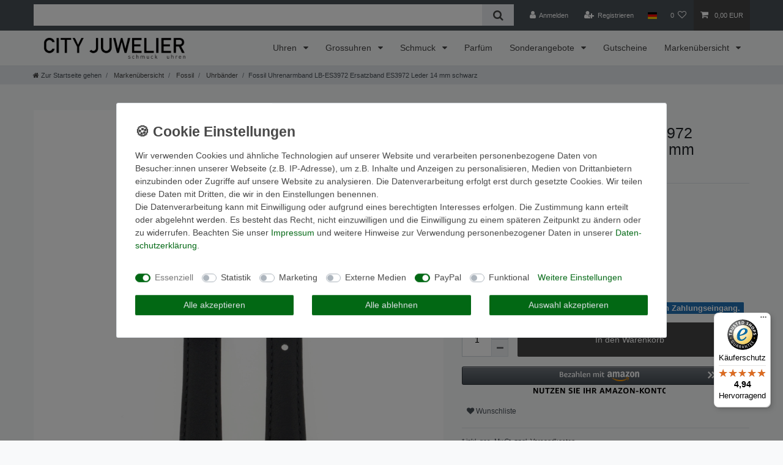

--- FILE ---
content_type: text/html; charset=UTF-8
request_url: https://www.cityjuwelier.de/fossil-uhrenarmband-lb-es3972-ersatzband-es3972-leder-14-mm-schwarz_122919_60008
body_size: 84067
content:






<!DOCTYPE html>

<html lang="de" data-framework="vue" prefix="og: http://ogp.me/ns#" class="icons-loading">

<head>
                        

    <script type="text/javascript">
    (function() {
        var _availableConsents = {"necessary.consent":[true,[],null],"necessary.consentActiveStatus":[true,["consentActiveStatus","_transaction_ids","cr-freeze"],null],"necessary.externalId":[true,["externalID"],null],"necessary.session":[true,[],null],"necessary.csrf":[true,["XSRF-TOKEN"],null],"necessary.shopbooster_cookie":[true,["plenty_cache"],null],"tracking.googleanalytics":[false,["\/^_gat_UA-\/","\/^_ga_\/","\/^_ga_\\\\S*\/","_ga","_gid","_gat","AMP_TOKEN","__utma","__utmt","__utmb","__utmc","__utmz","__utmv","__utmx","__utmxx","_gaexp","_opt_awcid","_opt_awmid","_opt_awgid","_opt_awkid","_opt_utmc"],false],"marketing.googleads":[false,["\/^_gac_\/","_gcl_aw","_gcl_gs","_gcl_au","IDE","1P_JAR","AID","ANID","CONSENT","DSID","DV","NID","APISID","HSID","SAPISID","SID","SIDCC","SSID","test_cookie"],false],"media.reCaptcha":[false,[],false],"paypal.paypal-cookies":[false,["X-PP-SILOVER","X-PP-L7","tsrc","paypalplus_session_v2"],true],"convenience.languageDetection":[null,[],null]};
        var _allowedCookies = ["plenty_cache","consentActiveStatus","_transaction_ids","cr-freeze","externalID","XSRF-TOKEN","plenty-shop-cookie","PluginSetPreview","SID_PLENTY_ADMIN_2951","PreviewCookie"] || [];

        window.ConsentManager = (function() {
            var _consents = (function() {
                var _rawCookie = document.cookie.split(";").filter(function (cookie) {
                    return cookie.trim().indexOf("plenty-shop-cookie=") === 0;
                })[0];

                if (!!_rawCookie) {
                    try {
                        _rawCookie = decodeURIComponent(_rawCookie);
                    } catch (e) {
                        document.cookie = "plenty-shop-cookie= ; expires = Thu, 01 Jan 1970 00:00:00 GMT"
                        return null;
                    }

                    try {
                        return JSON.parse(
                            _rawCookie.trim().substr("plenty-shop-cookie=".length)
                        );
                    } catch (e) {
                        return null;
                    }
                }
                return null;
            })();

            Object.keys(_consents || {}).forEach(function(group) {
                if(typeof _consents[group] === 'object' && _consents[group] !== null)
                {
                    Object.keys(_consents[group] || {}).forEach(function(key) {
                        var groupKey = group + "." + key;
                        if(_consents[group][key] && _availableConsents[groupKey] && _availableConsents[groupKey][1].length) {
                            Array.prototype.push.apply(_allowedCookies, _availableConsents[groupKey][1]);
                        }
                    });
                }
            });

            if(!_consents) {
                Object.keys(_availableConsents || {})
                    .forEach(function(groupKey) {
                        if(_availableConsents[groupKey] && ( _availableConsents[groupKey][0] || _availableConsents[groupKey][2] )) {
                            Array.prototype.push.apply(_allowedCookies, _availableConsents[groupKey][1]);
                        }
                    });
            }

            var _setResponse = function(key, response) {
                _consents = _consents || {};
                if(typeof key === "object" && typeof response === "undefined") {
                    _consents = key;
                    document.dispatchEvent(new CustomEvent("consent-change", {
                        detail: {key: null, value: null, data: key}
                    }));
                    _enableScriptsOnConsent();
                } else {
                    var groupKey = key.split(".")[0];
                    var consentKey = key.split(".")[1];
                    _consents[groupKey] = _consents[groupKey] || {};
                    if(consentKey === "*") {
                        Object.keys(_availableConsents).forEach(function(aKey) {
                            if(aKey.split(".")[0] === groupKey) {
                                _consents[groupKey][aKey.split(".")[1]] = response;
                            }
                        });
                    } else {
                        _consents[groupKey][consentKey] = response;
                    }
                    document.dispatchEvent(new CustomEvent("consent-change", {
                        detail: {key: key, value: response, data: _consents}
                    }));
                    _enableScriptsOnConsent();
                }
                if(!_consents.hasOwnProperty('_id')) {
                    _consents['_id'] = "62c1a47cd026848882b7802d577a86680df99aba";
                }

                Object.keys(_availableConsents).forEach(function(key) {
                    if((_availableConsents[key][1] || []).length > 0) {
                        if(_isConsented(key)) {
                            _availableConsents[key][1].forEach(function(cookie) {
                                if(_allowedCookies.indexOf(cookie) < 0) _allowedCookies.push(cookie);
                            });
                        } else {
                            _allowedCookies = _allowedCookies.filter(function(cookie) {
                                return _availableConsents[key][1].indexOf(cookie) < 0;
                            });
                        }
                    }
                });

                document.cookie = "plenty-shop-cookie=" + JSON.stringify(_consents) + "; path=/; secure";
            };
            var _hasResponse = function() {
                return _consents !== null;
            };

            var _expireDate = function() {
                var expireSeconds = 0;
                                const date = new Date();
                date.setSeconds(date.getSeconds() + expireSeconds);
                const offset = date.getTimezoneOffset() / 60;
                date.setHours(date.getHours() - offset)
                return date.toUTCString();
            }
            var _isConsented = function(key) {
                var groupKey = key.split(".")[0];
                var consentKey = key.split(".")[1];

                if (consentKey === "*") {
                    return Object.keys(_availableConsents).some(function (aKey) {
                        var aGroupKey = aKey.split(".")[0];
                        return aGroupKey === groupKey && _isConsented(aKey);
                    });
                } else {
                    if(!_hasResponse()) {
                        return _availableConsents[key][0] || _availableConsents[key][2];
                    }

                    if(_consents.hasOwnProperty(groupKey) && _consents[groupKey].hasOwnProperty(consentKey))
                    {
                        return !!_consents[groupKey][consentKey];
                    }
                    else {
                        if(!!_availableConsents[key])
                        {
                            return _availableConsents[key][0];
                        }

                        console.warn("Cookie has been blocked due to not being registered: " + key);
                        return false;
                    }
                }
            };
            var _getConsents = function() {
                var _result = {};
                Object.keys(_availableConsents).forEach(function(key) {
                    var groupKey = key.split(".")[0];
                    var consentKey = key.split(".")[1];
                    _result[groupKey] = _result[groupKey] || {};
                    if(consentKey !== "*") {
                        _result[groupKey][consentKey] = _isConsented(key);
                    }
                });
                return _result;
            };
            var _isNecessary = function(key) {
                return _availableConsents.hasOwnProperty(key) && _availableConsents[key][0];
            };
            var _enableScriptsOnConsent = function() {
                var elementsToEnable = document.querySelectorAll("script[data-cookie-consent]");
                Array.prototype.slice.call(elementsToEnable).forEach(function(el) {
                    if(el.dataset && el.dataset.cookieConsent && _isConsented(el.dataset.cookieConsent) && el.type !== "application/javascript") {
                        var newScript = document.createElement("script");
                        if(el.src) {
                            newScript.src = el.src;
                        } else {
                            newScript.textContent = el.textContent;
                        }
                        el.parentNode.replaceChild(newScript, el);
                    }
                });
            };
            window.addEventListener("load", _enableScriptsOnConsent);
                        // Cookie proxy
            (function() {
                var _data = {};
                var _splitCookieString = function(cookiesString) {

                    var _allCookies = cookiesString.split(";");
                    var regex = /[^=]+=[^;]*;?((?:expires|path|domain)=[^;]*;)*/gm;
                    var cookies = [];

                    _allCookies.forEach(function(cookie){
                        if(cookie.trim().indexOf("plenty-shop-cookie=") === 0) {
                            var cookieString = decodeURIComponent(cookiesString);
                            var match;
                            while((match = regex.exec(cookieString)) !== null) {
                                if(match.index === match.lastIndex) {
                                    regex.lastIndex++;
                                }
                                cookies.push(match[0]);
                            }
                        } else if(cookie.length) {
                            cookies.push(cookie);
                        }
                    });

                    return cookies;

                };
                var _parseCookies = function (cookiesString) {
                    return _splitCookieString(cookiesString).map(function(cookieString) {
                        return _parseCookie(cookieString);
                    });
                };
                var _parseCookie = function(cookieString) {
                    var cookie = {
                        name: null,
                        value: null,
                        params: {}
                    };
                    var match = /^([^=]+)=([^;]*);*((?:[^;]*;?)*)$/.exec(cookieString.trim());
                    if(match && match[1]) {
                        cookie.name = match[1];
                        cookie.value = match[2];

                        (match[3] || "").split(";").map(function(param) {
                            return /^([^=]+)=([^;]*);?$/.exec(param.trim());
                        }).filter(function(param) {
                            return !!param;
                        }).forEach(function(param) {
                            cookie.params[param[1]] = param[2];
                        });

                        if(cookie.params && !cookie.params.path) {
                            cookie.params.path = "/";
                        }
                    }

                    return cookie;
                };
                var _isAllowed = function(cookieName) {
                    return _allowedCookies.some(function(allowedCookie) {
                        var match = /^\/(.*)\/([gmiy]*)$/.exec(allowedCookie);
                        return (match && match[1] && (new RegExp(match[1], match[2])).test(cookieName))
                            || allowedCookie === cookieName;
                    });
                };
                var _set = function(cookieString) {
                    var cookie = _parseCookie(cookieString);
                                                                    var domainParts = (window.location.host || window.location.hostname).split(".");
                        if(domainParts[0] === "www") {
                            domainParts.shift();
                            cookie.domain = "." + domainParts.join(".");
                        } else {
                            cookie.domain = (window.location.host || window.location.hostname);
                        }
                                        if(cookie && cookie.name) {
                        if(_isAllowed(cookie.name)) {
                            var cookieValue = cookie.value || "";
                            _data[cookie.name] = cookieValue + Object.keys(cookie.params || {}).map(function(paramKey) {
                                                            if(paramKey === "expires") {
                                    return "";
                                }
                                                            return "; " + paramKey.trim() + "=" + cookie.params[paramKey].trim();
                            }).join("");
                        } else {
                            _data[cookie.name] = null;
                            console.warn("Cookie has been blocked due to privacy settings: " + cookie.name);
                        }
                        _update();
                    }
                };
                var _get = function() {
                    return Object.keys(_data).filter(function (key) {
                        return !!_data[key];
                    }).map(function (key) {
                        return key + "=" + (_data[key].split(";")[0]);
                    }).join("; ");
                };
                var _update = function() {
                    delete document.cookie;
                    var cookies = _parseCookies(document.cookie);
                    Object.keys(_data).forEach(function(key) {
                        if(!_data[key]) {
                            // unset cookie
                            var domains = (window.location.host || window.location.hostname).split(".");
                            while(domains.length > 1) {
                                document.cookie = key + "=; path=/; expires=Thu, 01 Jan 1970 00:00:01 GMT; domain="+domains.join(".");
                                document.cookie = key + "=; path=/; expires=Thu, 01 Jan 1970 00:00:01 GMT; domain=."+domains.join(".");
                                domains.shift();
                            }
                            document.cookie = key + "=; path=/; expires=Thu, 01 Jan 1970 00:00:01 GMT;";
                            delete _data[key];
                        } else {
                            var existingCookie = cookies.find(function(cookie) { return cookie.name === key; });
                            var parsedData = _parseCookie(key + "=" + _data[key]);
                            if(!existingCookie || existingCookie.value !== parsedData.value) {
                                document.cookie = key + "=" + _data[key];
                            } else {
                                // console.log('No changes to cookie: ' + key);
                            }
                        }
                    });

                    if(!document.__defineGetter__) {
                        Object.defineProperty(document, 'cookie', {
                            get: _get,
                            set: _set
                        });
                    } else {
                        document.__defineGetter__('cookie', _get);
                        document.__defineSetter__('cookie', _set);
                    }
                };

                _splitCookieString(document.cookie).forEach(function(cookie)
                {
                    _set(cookie);
                });

                _update();
            })();
            
            return {
                setResponse: _setResponse,
                hasResponse: _hasResponse,
                isConsented: _isConsented,
                getConsents: _getConsents,
                isNecessary: _isNecessary
            };
        })();
    })();
</script>


    
<meta charset="utf-8">
<meta http-equiv="X-UA-Compatible" content="IE=edge">
<meta name="viewport" content="width=device-width, initial-scale=1">
<meta name="generator" content="plentymarkets" />
<meta name="format-detection" content="telephone=no"> 
<link rel="icon" type="image/x-icon" href="/favicon.ico">



            <link rel="canonical" href="https://www.cityjuwelier.de/fossil-uhrenarmband-lb-es3972-ersatzband-es3972-leder-14-mm-schwarz_122919_60008">
    
                        <link rel="alternate" hreflang="x-default" href="https://www.cityjuwelier.de/fossil-uhrenarmband-lb-es3972-ersatzband-es3972-leder-14-mm-schwarz_122919_60008"/>
                    <link rel="alternate" hreflang="de" href="https://www.cityjuwelier.de/fossil-uhrenarmband-lb-es3972-ersatzband-es3972-leder-14-mm-schwarz_122919_60008"/>
            
<style data-font="Custom-Font">
    
                
        .icons-loading .fa { visibility: hidden !important; }
</style>

<link rel="preload" href="https://cdn03.plentymarkets.com/xlimh62fs50q/plugin/30/ceres/css/ceres-icons.css" as="style" onload="this.onload=null;this.rel='stylesheet';">
<noscript><link rel="stylesheet" href="https://cdn03.plentymarkets.com/xlimh62fs50q/plugin/30/ceres/css/ceres-icons.css"></noscript>


<link rel="preload" as="style" href="https://cdn03.plentymarkets.com/xlimh62fs50q/plugin/30/ceres/css/ceres-base.css?v=02e1608fa3b43b7d15d81e459c162da62f7a6ba8">
    <link rel="stylesheet" href="https://cdn03.plentymarkets.com/xlimh62fs50q/plugin/30/ceres/css/ceres-base.css?v=02e1608fa3b43b7d15d81e459c162da62f7a6ba8">


<script type="application/javascript">
    /*! loadCSS. [c]2017 Filament Group, Inc. MIT License */
    /* This file is meant as a standalone workflow for
    - testing support for link[rel=preload]
    - enabling async CSS loading in browsers that do not support rel=preload
    - applying rel preload css once loaded, whether supported or not.
    */
    (function( w ){
        "use strict";
        // rel=preload support test
        if( !w.loadCSS ){
            w.loadCSS = function(){};
        }
        // define on the loadCSS obj
        var rp = loadCSS.relpreload = {};
        // rel=preload feature support test
        // runs once and returns a function for compat purposes
        rp.support = (function(){
            var ret;
            try {
                ret = w.document.createElement( "link" ).relList.supports( "preload" );
            } catch (e) {
                ret = false;
            }
            return function(){
                return ret;
            };
        })();

        // if preload isn't supported, get an asynchronous load by using a non-matching media attribute
        // then change that media back to its intended value on load
        rp.bindMediaToggle = function( link ){
            // remember existing media attr for ultimate state, or default to 'all'
            var finalMedia = link.media || "all";

            function enableStylesheet(){
                // unbind listeners
                if( link.addEventListener ){
                    link.removeEventListener( "load", enableStylesheet );
                } else if( link.attachEvent ){
                    link.detachEvent( "onload", enableStylesheet );
                }
                link.setAttribute( "onload", null );
                link.media = finalMedia;
            }

            // bind load handlers to enable media
            if( link.addEventListener ){
                link.addEventListener( "load", enableStylesheet );
            } else if( link.attachEvent ){
                link.attachEvent( "onload", enableStylesheet );
            }

            // Set rel and non-applicable media type to start an async request
            // note: timeout allows this to happen async to let rendering continue in IE
            setTimeout(function(){
                link.rel = "stylesheet";
                link.media = "only x";
            });
            // also enable media after 3 seconds,
            // which will catch very old browsers (android 2.x, old firefox) that don't support onload on link
            setTimeout( enableStylesheet, 3000 );
        };

        // loop through link elements in DOM
        rp.poly = function(){
            // double check this to prevent external calls from running
            if( rp.support() ){
                return;
            }
            var links = w.document.getElementsByTagName( "link" );
            for( var i = 0; i < links.length; i++ ){
                var link = links[ i ];
                // qualify links to those with rel=preload and as=style attrs
                if( link.rel === "preload" && link.getAttribute( "as" ) === "style" && !link.getAttribute( "data-loadcss" ) ){
                    // prevent rerunning on link
                    link.setAttribute( "data-loadcss", true );
                    // bind listeners to toggle media back
                    rp.bindMediaToggle( link );
                }
            }
        };

        // if unsupported, run the polyfill
        if( !rp.support() ){
            // run once at least
            rp.poly();

            // rerun poly on an interval until onload
            var run = w.setInterval( rp.poly, 500 );
            if( w.addEventListener ){
                w.addEventListener( "load", function(){
                    rp.poly();
                    w.clearInterval( run );
                } );
            } else if( w.attachEvent ){
                w.attachEvent( "onload", function(){
                    rp.poly();
                    w.clearInterval( run );
                } );
            }
        }


        // commonjs
        if( typeof exports !== "undefined" ){
            exports.loadCSS = loadCSS;
        }
        else {
            w.loadCSS = loadCSS;
        }
    }( typeof global !== "undefined" ? global : this ) );

    (function() {
        var checkIconFont = function() {
            if(!document.fonts || document.fonts.check("1em FontAwesome")) {
                document.documentElement.classList.remove('icons-loading');
            }
        };

        if(document.fonts) {
            document.fonts.addEventListener("loadingdone", checkIconFont);
            window.addEventListener("load", checkIconFont);
        }
        checkIconFont();
    })();
</script>

                    

<!-- Extend the existing style with a template -->
                            
    

<script>

    
    function setCookie(name,value,days) {
        var expires = "";
        if (days) {
            var date = new Date();
            date.setTime(date.getTime() + (days*24*60*60*1000));
            expires = "; expires=" + date.toUTCString();
        }
        document.cookie = name + "=" + (value || "")  + expires + "; path=/";
    }
    function getCookie(name) {
        var nameEQ = name + "=";
        var ca = document.cookie.split(';');
        for (var i = 0; i < ca.length; i++) {
            var c = ca[i];
            while (c.charAt(0) == ' ') c = c.substring(1, c.length);
            if (c.indexOf(nameEQ) == 0) return c.substring(nameEQ.length, c.length);
        }
        return null;
    }

    if (getCookie("externalID") == null) {
        setCookie("externalID",  '697e8e72944df' + Math.random(), 100);
    }

    let consentActiveStatus = [{"googleanalytics":"false","googleads":"false","facebookpixel":"false","bingads":"false","pinterest":"false","adcell":"false","econda":"false","channelpilot":"false","sendinblue":"false","hotjar":"false","moebelde":"false","intelligentreach":"false","clarity":"false","awin":"false","belboon":"false"}];
    setCookie("consentActiveStatus",JSON.stringify(consentActiveStatus),100);

    function normalizeString(a) {
        return a.replace(/[^\w\s]/gi, '');
    }

    function convertAttributesToText(attributes){
        var variantText = '';

        if(attributes.length){
            for(let i = 0; i < attributes.length ; i++){
                variantText+= attributes[i]["value"]["names"]["name"];
                if(i !== (attributes.length-1)){
                    variantText+= ", ";
                }
            }
        }
        return variantText;
    }

    function sendProductListClick(position, products) {
        var payload = {
            'ecommerce': {
                'currencyCode': '',
                'click': {
                    'actionField': {'list': ''},
                    'products': new Array(products[position])
                }
            },
            'ga4Event': 'select_item',
            'nonInteractionHit': false,
            'event': 'ecommerceEvent',
            'eventCategory': 'E-Commerce',
            'eventAction': 'Produktklick',
            'eventLabel': '',
            'eventValue': undefined
        };
        dataLayer.push(payload);    }

    function capiCall(payload){
            }

    window.dataLayer = window.dataLayer || [];
    function gtag() { window.dataLayer.push(arguments);}
    let plentyShopCookie = getCookie("plenty-shop-cookie");
    plentyShopCookie = (typeof plentyShopCookie === "undefined") ? '' : JSON.parse(decodeURIComponent(plentyShopCookie));
    

    
        if(plentyShopCookie) {
            let hasConsentedToMicrosoftAds = false;
            let microsoftConsentObject = {};

            
            if (hasConsentedToMicrosoftAds) {
                microsoftConsentObject = {
                    ad_storage: 'granted'
                };

                window.uetq = window.uetq || [];
                window.uetq.push('consent', 'default', microsoftConsentObject);
            }
        }
    
                    let ad_storage =  'denied';
        let ad_user_data = 'denied';
        let ad_personalization = 'denied';
        let analytics_storage = 'denied';

        if(plentyShopCookie){
            ad_storage=  plentyShopCookie.marketing.googleads ? 'granted' : 'denied';
            ad_user_data=  plentyShopCookie.marketing.googleads ? 'granted' : 'denied';
            ad_personalization=  plentyShopCookie.marketing.googleads ? 'granted' : 'denied';
            analytics_storage=  plentyShopCookie.marketing.googleads ? 'granted' : 'denied';
                    }

        let consentObject = {
            ad_storage: ad_storage,
            ad_user_data: ad_user_data,
            ad_personalization: ad_personalization,
            analytics_storage: analytics_storage
        };

        gtag('consent', 'default', consentObject);
    

    document.addEventListener("consent-change", function (e){

        
        var consentIntervall = setInterval(function(){

            
                let consentObject = {
                    ad_storage: e.detail.data.marketing.googleads ? 'granted' : 'denied',
                    ad_user_data: e.detail.data.marketing.googleads ? 'granted' : 'denied',
                    ad_personalization: e.detail.data.marketing.googleads ? 'granted' : 'denied',
                    analytics_storage: e.detail.data.marketing.googleads ? 'granted' : 'denied'
                };

                gtag('consent', 'update', consentObject );

            
            
                let hasConsentedToMicrosoftAds = false;
                let basicMicrosoftConsentObject = {};

                
                if (hasConsentedToMicrosoftAds) {
                    basicMicrosoftConsentObject = {
                        ad_storage: 'granted'
                    };

                    window.uetq = window.uetq || [];
                    window.uetq.push('consent', 'update', basicMicrosoftConsentObject);
                }

            
            var payload = {
                'event': 'consentChanged'
            };
            dataLayer.push(payload);
            clearInterval(consentIntervall);
        }, 200);
    });
</script>


            



    
    
                
    
    

    
    
    
    
    

                    


<meta name="robots" content="all">
    <meta name="keywords" content="Fossil Shop, vom Juwelier, Fachgeschäft, Fachhändler, Uhrbänder">
<meta property="og:title" content="Fossil Uhrenarmband LB-ES3972 Ersatzband ES3972 Leder 14 mm schwarz
         | City Juwelier Markenuhren und Markenschmuck"/>
<meta property="og:type" content="article"/>
<meta property="og:url" content="https://www.cityjuwelier.de/fossil-uhrenarmband-lb-es3972-ersatzband-es3972-leder-14-mm-schwarz_122919_60008"/>
<meta property="og:image" content="https://cdn03.plentymarkets.com/xlimh62fs50q/item/images/122919/full/LB-ES3972-122919.jpg"/>
<meta property="thumbnail" content="https://cdn03.plentymarkets.com/xlimh62fs50q/item/images/122919/full/LB-ES3972-122919.jpg"/>

<script type="application/ld+json">
            {
                "@context"      : "https://schema.org/",
                "@type"         : "Product",
                "@id"           : "60008",
                "name"          : "Fossil Uhrenarmband LB-ES3972 Ersatzband ES3972 Leder 14 mm schwarz",
                "category"      : "Uhrbänder",
                "releaseDate"   : "",
                "image"         : "https://cdn03.plentymarkets.com/xlimh62fs50q/item/images/122919/full/LB-ES3972-122919.jpg",
                "identifier"    : "60008",
                "description"   : "Marke: FossilArtikelnummer: LB-ES3972Uhrband: LederUhrbandbreite: 14 mmUhrbandfarbe: schwarzFossil Uhrband Leder für das Modell ES3972 Wechselarmband 14 mm schwarzDie Modellnummer ihrer Uhr finden sie am Gehäusedeckel unter dem Fossil Logo",
                "disambiguatingDescription" : "Fossil Uhrband Wechselarmband Leder 14 mm schwarz ES3972 LB-ES3972",
                "manufacturer"  : {
                    "@type"         : "Organization",
                    "name"          : "Fossil"
                },
                "sku"           : "60008",
                "gtin"          : "9781294002246",
                "gtin13"        : "9781294002246",
                "offers": {
                    "@type"         : "Offer",
                    "priceCurrency" : "EUR",
                    "price"         : "49.95",
                    "url"           : "https://www.cityjuwelier.de/fossil-uhrenarmband-lb-es3972-ersatzband-es3972-leder-14-mm-schwarz_122919_60008",
                    "priceSpecification":[
                                                {
                            "@type": "UnitPriceSpecification",
                            "price": "49.95",
                            "priceCurrency": "EUR",
                            "priceType": "SalePrice",
                            "referenceQuantity": {
                                "@type": "QuantitativeValue",
                                "value": "1",
                                "unitCode": "C62"
                            }
                        }

                    ],
                    "availability"  : "http://schema.org/InStock",
                    "itemCondition" : "https://schema.org/NewCondition"
                },
                "depth": {
                    "@type"         : "QuantitativeValue",
                    "value"         : "160"
                },
                "width": {
                    "@type"         : "QuantitativeValue",
                    "value"         : "120"
                },
                "height": {
                    "@type"         : "QuantitativeValue",
                    "value"         : "120"
                },
                "weight": {
                    "@type"         : "QuantitativeValue",
                    "value"         : "200"
                }
            }
        </script>

<title>Fossil Uhrenarmband LB-ES3972 Ersatzband ES3972 Leder 14 mm schwarz
         | City Juwelier Markenuhren und Markenschmuck</title>

            <link rel="stylesheet" href="https://cdn03.plentymarkets.com/xlimh62fs50q/plugin/30/cfourbasicwidgets/css/main.css" />
            <link rel="stylesheet" href="https://cdn03.plentymarkets.com/xlimh62fs50q/plugin/30/feedback/css/main.css?v=02e1608fa3b43b7d15d81e459c162da62f7a6ba8" media="none" onload="if(media!='all')media='all'">
<noscript><link rel="stylesheet" href="https://cdn03.plentymarkets.com/xlimh62fs50q/plugin/30/feedback/css/main.css?v=02e1608fa3b43b7d15d81e459c162da62f7a6ba8"></noscript>


            <script>        let isSignUp = false;        document.addEventListener("onSignUpSuccess", function (e) {                        isSignUp = true;            localStorage.setItem("signupTime", new Date().getTime());        });        document.addEventListener("onSetUserData", function (e) {                        if (e.detail.oldState.user.userData == null && e.detail.newState.user.userData !== null) {                let lastSignUpTime = localStorage.getItem("signupTime");                let timeDiff = new Date().getTime() - lastSignUpTime;                let is24HoursPassed = timeDiff > 24 * 60 * 60 * 1000;                if (isSignUp || is24HoursPassed) {                                        var payload = {                        'event': isSignUp ? 'sign_up' : 'login',                        'user_id': e.detail.newState.user.userData.id,                        'pageType': 'tpl.item'                    };                    dataLayer.push(payload);                                        isSignUp = false;                }            }        });        document.addEventListener("onSetComponent", function (e) {            console.log(e.detail);            if(e.detail.payload.component === "basket-preview"){                var payload = {                    'event': 'funnel_event',                    'action': 'OPEN_BASKET_PREVIEW',                };                dataLayer.push(payload);                            }        });        document.addEventListener("onSetCouponCode", function (e) {            console.log(e.detail);            if(e.detail.payload !== null){                var payload = {                    'event': 'funnel_event',                    'action': 'COUPON_CODE_ADDED',                    'couponCode': e.detail.payload                };                dataLayer.push(payload);                            }        });                var payload ={            'event': 'facebookEvent',            'event_id': '697e8e7295022' + Math.random(),            'facebookEventName': 'PageView'        };        dataLayer.push(payload);        capiCall(payload);                document.addEventListener("onAddWishListId", function (e) {            var payload = {                'event': 'AddToWishlist',                'event_id': '697e8e7295022' + Math.random(),                'ga4Event': 'add_to_wishlist',                'content_name': 'Artikeldetailseite',                'content_category': '',                'content_type': 'product',                'content_ids': e.detail.payload,                'contents': '',                'currency': 'EUR',                'value': '0.01'            };            dataLayer.push(payload);                    });        document.addEventListener("onSetWishListItems", function (e) {            console.log(e.detail.payload);            if (typeof e.detail.payload !== 'undefined') {                var products = [];                var idList = [];                var contents = [];                e.detail.payload.forEach(function (item, index) {                    products.push({                        id: item.data.item.id + '',                        name: item.data.texts.name1,                        price: item.data.prices.default.price.value + '',                        brand: item.data.item.manufacturer.externalName,                        category: 'Marken\u00FCbersicht\/Fossil\/Uhrb\u00E4nder',                        variant: convertAttributesToText(item.data.attributes),                        position: index,                        list: 'Wunschliste'                    });                    contents.push({                        id: item.data.item.id,                        quantity: 1,                        item_price: item.data.prices.default.price.value                    });                    idList.push(item.id);                });                var payload = {                    'ecommerce': {                        'currencyCode': 'EUR',                        'impressions': products                    },                    'google_tag_params': {                        'ecomm_prodid': idList,                        'ecomm_pagetype': 'other',                        'ecomm_category': 'Wunschliste',                    },                    'content_ids': idList,                    'content_name': 'Wunschliste',                    'content_type': 'product',                    'contents': contents,                    'currency': 'EUR',                    'value': '0.01',                    'event': 'ecommerceEvent',                    'event_id': '697e8e7295022' + Math.random(),                    'ga4Event': 'view_item_list',                    'eventCategory': 'E-Commerce',                    'eventAction': 'Produktimpression',                    'eventLabel': 'Artikeldetailseite',                    'eventValue': undefined                };                dataLayer.push(payload);                capiCall(payload);            }        });        document.addEventListener("onContactFormSend", function (e) {            var payload ={                'event': 'facebookEvent',                'event_id': '697e8e7295022' + Math.random(),                'facebookEventName': 'Contact',                'currency': 'EUR',                'value': '0.01'            };            dataLayer.push(payload);            capiCall(payload);        });        document.addEventListener("onSetVariationOrderProperty", function (e) {            var payload = {                'event': 'facebookEvent',                'facebookEventName': 'CustomizeProduct',                'event_id': '697e8e7295022' + Math.random(),                'currency': 'EUR',                'value': '0.01'            };            dataLayer.push(payload);            capiCall(payload);        });        document.addEventListener("onAddBasketItem", function (e) {                        var payload = {                'ecommerce': {                    'currencyCode': 'EUR',                    'add': {                        'actionField':                            {'list': 'Artikeldetailseite'},                        'products': [{                            'id': e.detail.payload[0].variationId + '',                            'quantity': e.detail.payload[0].quantity,                            'price': e.detail.payload[0].price+'',                            'variant': convertAttributesToText(e.detail.payload[0].variation.data.attributes),                            'name': e.detail.payload[0].variation.data.texts.name1,                            'brand': e.detail.payload[0].variation.data.item.manufacturer.externalName,                            'category': 'Marken\u00FCbersicht\/Fossil\/Uhrb\u00E4nder'                                                    }]                    }                },                'content_name': 'Artikeldetailseite',                'content_type': 'product',                'content_ids': e.detail.payload[0].variationId,                'contents': [{                    'id': e.detail.payload[0].variationId,                    'quantity': e.detail.payload[0].quantity,                    'item_price': e.detail.payload[0].price                }],                'currency': 'EUR',                'value': '0.01',                'addCartValue':e.detail.payload[0].price+'',                'addCartQty': e.detail.payload[0].quantity,                'addCartId':e.detail.payload[0].variationId + '',                'addCartVariant': convertAttributesToText(e.detail.payload[0].variation.data.attributes),                'addCartName': e.detail.payload[0].variation.data.texts.name1,                'addCartBrand': e.detail.payload[0].variation.data.item.manufacturer.externalName,                'addCartCategory': 'Marken\u00FCbersicht\/Fossil\/Uhrb\u00E4nder',                'addCartImage': e.detail.payload[0].variation.data.images.all[0].url,                'addCartItemLink': "https://www.cityjuwelier.de/a-" + e.detail.payload[0].variation.data.item.id,                'nonInteractionHit': false,                'event': 'ecommerceEvent',                'event_id': '697e8e7295022' + Math.random(),                'ga4Event': 'add_to_cart',                'eventCategory': 'E-Commerce',                'eventAction': 'addToCart',                'eventLabel': undefined,                'eventValue': undefined            };            dataLayer.push(payload);            capiCall(payload);        }, false);        document.addEventListener("onRemoveBasketItem", function (e) {            changeQty('remove', e);        });        document.addEventListener("onUpdateBasketItemQuantity",function (e) {            function isCurrentItem(item) {                return item.id == e.detail.payload.id;            }            currentBasketItem = e.detail.oldState.basket.items.find(isCurrentItem);            var origQty = currentBasketItem.quantity;            var newQty = e.detail.payload.quantity;            var qtyDiff = newQty - origQty;            if (qtyDiff > 0) {                changeQty("add", e, qtyDiff);            }            else{                changeQty("remove", e, qtyDiff *= -1);            }        });        document.addEventListener("onUpdateBasketItem", function (e) {            function isCurrentItem(item) {                return item.id == e.detail.payload.id;            }            currentBasketItem = e.detail.oldState.basket.items.find(isCurrentItem);            var origQty = currentBasketItem.quantity;            var newQty = e.detail.payload.quantity;            var qtyDiff = newQty - origQty;            if (qtyDiff > 0) {                changeQty("add", e, qtyDiff);            }        });        function changeQty(action, e, qty = e.detail.quantity) {            var currentBasketItem;            if (e.type === "onRemoveBasketItem") {                function isCurrentItem(item) {                    return item.id == e.detail.payload;                }                currentBasketItem = e.detail.oldState.basket.items.find(isCurrentItem);                qty = currentBasketItem.quantity;            } else {                function isCurrentItem(item) {                    return item.variationId == e.detail.payload.variationId;                }                currentBasketItem = e.detail.newState.basket.items.find(isCurrentItem);            }                        var payload = {                'ecommerce': {                    'currencyCode': 'EUR',                    [action]: {                        'products': [{                            'name': currentBasketItem.variation.data.texts.name1,                            'id': currentBasketItem.variationId + '',                            'price': currentBasketItem.price + '',                            'variant': convertAttributesToText(currentBasketItem.variation.data.attributes),                            'brand': currentBasketItem.variation.data.item.manufacturer.externalName,                            'category': 'Marken\u00FCbersicht\/Fossil\/Uhrb\u00E4nder',                            'quantity': qty                                                      }]                    }                },                'content_name': 'Warenkorbvorschau',                'content_type': 'product',                'content_ids': currentBasketItem.variationId,                'contents': [{                    'id': currentBasketItem.variationId,                    'quantity': qty,                    'item_price': currentBasketItem.price                }],                'currency': 'EUR',                'value': '0.01',                'addCartValue':currentBasketItem.price+'',                'addCartQty': currentBasketItem.quantity,                'addCartId':currentBasketItem.variationId + '',                'addCartVariant': convertAttributesToText(currentBasketItem.variation.data.attributes),                'addCartName': currentBasketItem.variation.data.texts.name1,                'addCartBrand': currentBasketItem.variation.data.item.manufacturer.externalName,                'addCartCategory': 'Marken\u00FCbersicht\/Fossil\/Uhrb\u00E4nder',                'addCartImage':  currentBasketItem.variation.data.images.all[0].url,                'addCartItemLink': "https://www.cityjuwelier.de/a-" +  currentBasketItem.variation.data.item.id,                'nonInteractionHit': false,                'event': 'ecommerceEvent',                'event_id': '697e8e7295022' + Math.random(),                'eventCategory': 'E-Commerce',                'ga4Event' : action + (action === 'add' ? '_to': '_from') + '_cart',                'eventAction': action + 'FromCart',                'eventLabel': undefined,                'eventValue': undefined            };            dataLayer.push(payload);            if(action === "add"){                capiCall(payload);            }        }    </script><script>    var payload ={        'ecommerce': {            'currencyCode': 'EUR',            'detail': {                                'products': [{                    'id': '60008',                    'name': 'Fossil\u0020Uhrenarmband\u0020LB\u002DES3972\u0020Ersatzband\u0020ES3972\u0020Leder\u002014\u0020mm\u0020schwarz',                    'price': '49.95',                    'brand': 'Fossil',                    'category': 'Marken\u00FCbersicht\/Fossil\/Uhrb\u00E4nder',                    'variant': ''                }]            }        },        'google_tag_params': {            'ecomm_prodid': '60008',            'ecomm_pagetype': 'product',            'ecomm_totalvalue': '49.95',            'ecomm_category': 'Marken\u00FCbersicht\/Fossil\/Uhrb\u00E4nder'        },        'content_ids': 60008,        'content_name': 'Fossil\u0020Uhrenarmband\u0020LB\u002DES3972\u0020Ersatzband\u0020ES3972\u0020Leder\u002014\u0020mm\u0020schwarz',        'content_type': 'product',        'contents': [{            'id': '60008',            'quantity': 1,            'item_price': 49.95        }],        'currency': 'EUR',        'categoryId': 2297,        'value': '0.01',        'event': 'ecommerceEvent',        'event_id': '697e8e7295022' + Math.random(),        'ga4Event' : 'view_item',        'eventCategory': 'E-Commerce',        'eventAction': 'Produktdetailseite',        'eventLabel': undefined,        'eventValue': undefined    };    dataLayer.push(payload);    capiCall(payload);        document.addEventListener("onVariationChanged", function (e) {            var payload = {                'event': 'facebookEvent',                'facebookEventName': 'CustomizeProduct',                'event_id': '697e8e7295022' + Math.random(),                'currency': 'EUR',                'value': '0.01'            };            dataLayer.push(payload);            capiCall(payload);        var payload = {            'ecommerce': {                'currencyCode': 'EUR',                'detail': {                    'products': [{                        'id': e.detail.documents[0].id + '',                        'name': e.detail.documents[0].data.texts.name1,                        'price': e.detail.documents[0].data.prices.default.price.value + '',                        'brand': e.detail.documents[0].data.item.manufacturer.externalName + '',                        'category': 'Marken\u00FCbersicht\/Fossil\/Uhrb\u00E4nder',                        'variant': convertAttributesToText(e.detail.documents[0].data.attributes)                    }]                }            },            'google_tag_params': {                'ecomm_prodid': e.detail.documents[0].id,                'ecomm_pagetype': 'product',                'ecomm_totalvalue': e.detail.documents[0].data.prices.default.price.value,                'ecomm_category': 'Marken\u00FCbersicht\/Fossil\/Uhrb\u00E4nder'            },            'content_ids': e.detail.documents[0].id,            'content_name': e.detail.documents[0].data.texts.name1,            'content_type': 'product',            'currency': 'EUR',            'value': '0.01',            'event': 'ecommerceEvent',            'event_id': '697e8e7295022' + Math.random(),            'ga4Event' : 'view_item',            'nonInteractionHit': false,            'eventCategory': 'E-Commerce',            'eventAction': 'Produktdetailseite',            'eventLabel': undefined,            'eventValue': undefined        };        dataLayer.push(payload);        capiCall(payload);    }, false);</script><!-- Google Tag Manager --><script >        (function (w, d, s, l, i) {            w[l] = w[l] || [];            w[l].push({                'gtm.start':                    new Date().getTime(), event: 'gtm.js'            });            var f = d.getElementsByTagName(s)[0],                j = d.createElement(s), dl = l != 'dataLayer' ? '&l=' + l : '';            j.async = true;            j.src =                'https://www.googletagmanager.com/gtm.js?id=' + i + dl;            f.parentNode.insertBefore(j, f);        })(window, document, 'script', 'dataLayer', 'GTM-P7QVM3J');</script><!-- End Google Tag Manager -->
            <style>
    #paypal_loading_screen {
        display: none;
        position: fixed;
        z-index: 2147483640;
        top: 0;
        left: 0;
        width: 100%;
        height: 100%;
        overflow: hidden;

        transform: translate3d(0, 0, 0);

        background-color: black;
        background-color: rgba(0, 0, 0, 0.8);
        background: radial-gradient(ellipse closest-corner, rgba(0,0,0,0.6) 1%, rgba(0,0,0,0.8) 100%);

        color: #fff;
    }

    #paypal_loading_screen .paypal-checkout-modal {
        font-family: "HelveticaNeue", "HelveticaNeue-Light", "Helvetica Neue Light", helvetica, arial, sans-serif;
        font-size: 14px;
        text-align: center;

        box-sizing: border-box;
        max-width: 350px;
        top: 50%;
        left: 50%;
        position: absolute;
        transform: translateX(-50%) translateY(-50%);
        cursor: pointer;
        text-align: center;
    }

    #paypal_loading_screen.paypal-overlay-loading .paypal-checkout-message, #paypal_loading_screen.paypal-overlay-loading .paypal-checkout-continue {
        display: none;
    }

    .paypal-checkout-loader {
        display: none;
    }

    #paypal_loading_screen.paypal-overlay-loading .paypal-checkout-loader {
        display: block;
    }

    #paypal_loading_screen .paypal-checkout-modal .paypal-checkout-logo {
        cursor: pointer;
        margin-bottom: 30px;
        display: inline-block;
    }

    #paypal_loading_screen .paypal-checkout-modal .paypal-checkout-logo img {
        height: 36px;
    }

    #paypal_loading_screen .paypal-checkout-modal .paypal-checkout-logo img.paypal-checkout-logo-pp {
        margin-right: 10px;
    }

    #paypal_loading_screen .paypal-checkout-modal .paypal-checkout-message {
        font-size: 15px;
        line-height: 1.5;
        padding: 10px 0;
    }

    #paypal_loading_screen.paypal-overlay-context-iframe .paypal-checkout-message, #paypal_loading_screen.paypal-overlay-context-iframe .paypal-checkout-continue {
        display: none;
    }

    .paypal-spinner {
        height: 30px;
        width: 30px;
        display: inline-block;
        box-sizing: content-box;
        opacity: 1;
        filter: alpha(opacity=100);
        animation: rotation .7s infinite linear;
        border-left: 8px solid rgba(0, 0, 0, .2);
        border-right: 8px solid rgba(0, 0, 0, .2);
        border-bottom: 8px solid rgba(0, 0, 0, .2);
        border-top: 8px solid #fff;
        border-radius: 100%
    }

    .paypalSmartButtons div {
        margin-left: 10px;
        margin-right: 10px;
    }
</style>            
 

                            
                                    
    </head>

<body class="page-singleitem item-122919 variation-60008 ">

                    

<script>
    if('ontouchstart' in document.documentElement)
    {
        document.body.classList.add("touch");
    }
    else
    {
        document.body.classList.add("no-touch");
    }
</script>

<div id="vue-app" data-server-rendered="true" class="app"><div template="#vue-notifications" class="notification-wrapper"></div> <header id="page-header" class="sticky-top"><div class="container-max"><div class="row flex-row-reverse position-relative"><div id="page-header-parent" data-header-offset class="col-12 header-container"><div class="top-bar header-fw"><div class="container-max px-0 pr-lg-3"><div class="row mx-0 flex-row-reverse position-relative"><div class="top-bar-items search-permanent d-flex flex-grow-1 flex-column-reverse flex-md-row"><div class="always-visible-search flex-grow-1"><div class="container-max"><div class="position-relative"><div class="d-flex flex-grow-1 position-relative my-2"><input type="search" placeholder="" aria-label="Suchbegriff" value="" class="search-input flex-grow-1 px-3 py-2"> <button type="submit" aria-label="Suche" class="search-submit px-3"><i aria-hidden="true" class="fa fa-fw fa-search"></i></button></div> <!----></div></div></div> <div class="controls"><ul id="controlsList" class="controls-list mb-0 d-flex list-inline pl-2 pl-sm-1 pl-md-0"><li class="list-inline-item control-user"><!----></li> <li class="list-inline-item dropdown control-languages"><a data-toggle="collapse" data-testing="language-select" href="#countrySettings" aria-expanded="false" aria-controls="countrySettings" data-parent="#controlsList" aria-label="Land" class="nav-link"><i aria-hidden="true" class="flag-icon flag-icon-de"></i></a></li> <li class="list-inline-item control-wish-list"><a href="/wish-list" rel="nofollow" aria-label="Wunschliste" class="nav-link"><span class="badge-right mr-1 d-none d-sm-inline">0</span> <i aria-hidden="true" class="fa fa-heart-o"></i></a></li> <li class="list-inline-item control-basket position-relative"><a href="#" class="toggle-basket-preview nav-link"><i aria-hidden="true" class="fa fa-shopping-cart"></i> <span class="badge p-0 ml-2">0,00 EUR</span></a> <!----></li></ul></div></div></div></div> <div class="container-max px-0 px-lg-3"><div class="row mx-0 flex-row-reverse"><div id="countrySettings" class="cmp cmp-country-settings collapse"><div class="container-max"><div class="row py-3"><div class="col-12 col-lg-12"><div class="shipping-settings"><div class="list-title"><strong>Lieferland</strong> <hr></div> <ul class="row"><li class="col-6 col-sm-4 px-0"><a data-toggle="collapse" href="#countrySettings" data-boundary="window" data-title="Bitte ändern Sie Ihre Adresse, um das Lieferland zu wechseln." aria-label="Bitte ändern Sie Ihre Adresse, um das Lieferland zu wechseln." class="nav-link"><i aria-hidden="true" class="flag-icon flag-icon-be"></i>
            Belgien
        </a></li><li class="col-6 col-sm-4 px-0"><a data-toggle="collapse" href="#countrySettings" data-boundary="window" data-title="Bitte ändern Sie Ihre Adresse, um das Lieferland zu wechseln." aria-label="Bitte ändern Sie Ihre Adresse, um das Lieferland zu wechseln." class="nav-link"><i aria-hidden="true" class="flag-icon flag-icon-bg"></i>
            Bulgarien
        </a></li><li class="col-6 col-sm-4 px-0"><a data-toggle="collapse" href="#countrySettings" data-boundary="window" data-title="Bitte ändern Sie Ihre Adresse, um das Lieferland zu wechseln." aria-label="Bitte ändern Sie Ihre Adresse, um das Lieferland zu wechseln." class="nav-link"><i aria-hidden="true" class="flag-icon flag-icon-ea"></i>
            Ceuta
        </a></li><li class="col-6 col-sm-4 px-0"><a data-toggle="collapse" href="#countrySettings" data-boundary="window" data-title="Bitte ändern Sie Ihre Adresse, um das Lieferland zu wechseln." aria-label="Bitte ändern Sie Ihre Adresse, um das Lieferland zu wechseln." class="nav-link"><i aria-hidden="true" class="flag-icon flag-icon-de"></i>
            Deutschland
        </a></li><li class="col-6 col-sm-4 px-0"><a data-toggle="collapse" href="#countrySettings" data-boundary="window" data-title="Bitte ändern Sie Ihre Adresse, um das Lieferland zu wechseln." aria-label="Bitte ändern Sie Ihre Adresse, um das Lieferland zu wechseln." class="nav-link"><i aria-hidden="true" class="flag-icon flag-icon-dk"></i>
            Dänemark
        </a></li><li class="col-6 col-sm-4 px-0"><a data-toggle="collapse" href="#countrySettings" data-boundary="window" data-title="Bitte ändern Sie Ihre Adresse, um das Lieferland zu wechseln." aria-label="Bitte ändern Sie Ihre Adresse, um das Lieferland zu wechseln." class="nav-link"><i aria-hidden="true" class="flag-icon flag-icon-ee"></i>
            Estland
        </a></li><li class="col-6 col-sm-4 px-0"><a data-toggle="collapse" href="#countrySettings" data-boundary="window" data-title="Bitte ändern Sie Ihre Adresse, um das Lieferland zu wechseln." aria-label="Bitte ändern Sie Ihre Adresse, um das Lieferland zu wechseln." class="nav-link"><i aria-hidden="true" class="flag-icon flag-icon-fi"></i>
            Finnland
        </a></li><li class="col-6 col-sm-4 px-0"><a data-toggle="collapse" href="#countrySettings" data-boundary="window" data-title="Bitte ändern Sie Ihre Adresse, um das Lieferland zu wechseln." aria-label="Bitte ändern Sie Ihre Adresse, um das Lieferland zu wechseln." class="nav-link"><i aria-hidden="true" class="flag-icon flag-icon-fr"></i>
            Frankreich
        </a></li><li class="col-6 col-sm-4 px-0"><a data-toggle="collapse" href="#countrySettings" data-boundary="window" data-title="Bitte ändern Sie Ihre Adresse, um das Lieferland zu wechseln." aria-label="Bitte ändern Sie Ihre Adresse, um das Lieferland zu wechseln." class="nav-link"><i aria-hidden="true" class="flag-icon flag-icon-gr"></i>
            Griechenland
        </a></li><li class="col-6 col-sm-4 px-0"><a data-toggle="collapse" href="#countrySettings" data-boundary="window" data-title="Bitte ändern Sie Ihre Adresse, um das Lieferland zu wechseln." aria-label="Bitte ändern Sie Ihre Adresse, um das Lieferland zu wechseln." class="nav-link"><i aria-hidden="true" class="flag-icon flag-icon-gr"></i>
            Griechenland, Inseln
        </a></li><li class="col-6 col-sm-4 px-0"><a data-toggle="collapse" href="#countrySettings" data-boundary="window" data-title="Bitte ändern Sie Ihre Adresse, um das Lieferland zu wechseln." aria-label="Bitte ändern Sie Ihre Adresse, um das Lieferland zu wechseln." class="nav-link"><i aria-hidden="true" class="flag-icon flag-icon-va"></i>
            Heiliger Stuhl (Vatican)
        </a></li><li class="col-6 col-sm-4 px-0"><a data-toggle="collapse" href="#countrySettings" data-boundary="window" data-title="Bitte ändern Sie Ihre Adresse, um das Lieferland zu wechseln." aria-label="Bitte ändern Sie Ihre Adresse, um das Lieferland zu wechseln." class="nav-link"><i aria-hidden="true" class="flag-icon flag-icon-ie"></i>
            Irland
        </a></li><li class="col-6 col-sm-4 px-0"><a data-toggle="collapse" href="#countrySettings" data-boundary="window" data-title="Bitte ändern Sie Ihre Adresse, um das Lieferland zu wechseln." aria-label="Bitte ändern Sie Ihre Adresse, um das Lieferland zu wechseln." class="nav-link"><i aria-hidden="true" class="flag-icon flag-icon-it"></i>
            Italia
        </a></li><li class="col-6 col-sm-4 px-0"><a data-toggle="collapse" href="#countrySettings" data-boundary="window" data-title="Bitte ändern Sie Ihre Adresse, um das Lieferland zu wechseln." aria-label="Bitte ändern Sie Ihre Adresse, um das Lieferland zu wechseln." class="nav-link"><i aria-hidden="true" class="flag-icon flag-icon-ic"></i>
            Kanarische Inseln
        </a></li><li class="col-6 col-sm-4 px-0"><a data-toggle="collapse" href="#countrySettings" data-boundary="window" data-title="Bitte ändern Sie Ihre Adresse, um das Lieferland zu wechseln." aria-label="Bitte ändern Sie Ihre Adresse, um das Lieferland zu wechseln." class="nav-link"><i aria-hidden="true" class="flag-icon flag-icon-fr"></i>
            Korsika
        </a></li><li class="col-6 col-sm-4 px-0"><a data-toggle="collapse" href="#countrySettings" data-boundary="window" data-title="Bitte ändern Sie Ihre Adresse, um das Lieferland zu wechseln." aria-label="Bitte ändern Sie Ihre Adresse, um das Lieferland zu wechseln." class="nav-link"><i aria-hidden="true" class="flag-icon flag-icon-hr"></i>
            Kroatien
        </a></li><li class="col-6 col-sm-4 px-0"><a data-toggle="collapse" href="#countrySettings" data-boundary="window" data-title="Bitte ändern Sie Ihre Adresse, um das Lieferland zu wechseln." aria-label="Bitte ändern Sie Ihre Adresse, um das Lieferland zu wechseln." class="nav-link"><i aria-hidden="true" class="flag-icon flag-icon-lv"></i>
            Lettland
        </a></li><li class="col-6 col-sm-4 px-0"><a data-toggle="collapse" href="#countrySettings" data-boundary="window" data-title="Bitte ändern Sie Ihre Adresse, um das Lieferland zu wechseln." aria-label="Bitte ändern Sie Ihre Adresse, um das Lieferland zu wechseln." class="nav-link"><i aria-hidden="true" class="flag-icon flag-icon-li"></i>
            Liechtenstein
        </a></li><li class="col-6 col-sm-4 px-0"><a data-toggle="collapse" href="#countrySettings" data-boundary="window" data-title="Bitte ändern Sie Ihre Adresse, um das Lieferland zu wechseln." aria-label="Bitte ändern Sie Ihre Adresse, um das Lieferland zu wechseln." class="nav-link"><i aria-hidden="true" class="flag-icon flag-icon-lt"></i>
            Litauen
        </a></li><li class="col-6 col-sm-4 px-0"><a data-toggle="collapse" href="#countrySettings" data-boundary="window" data-title="Bitte ändern Sie Ihre Adresse, um das Lieferland zu wechseln." aria-label="Bitte ändern Sie Ihre Adresse, um das Lieferland zu wechseln." class="nav-link"><i aria-hidden="true" class="flag-icon flag-icon-lu"></i>
            Luxemburg
        </a></li><li class="col-6 col-sm-4 px-0"><a data-toggle="collapse" href="#countrySettings" data-boundary="window" data-title="Bitte ändern Sie Ihre Adresse, um das Lieferland zu wechseln." aria-label="Bitte ändern Sie Ihre Adresse, um das Lieferland zu wechseln." class="nav-link"><i aria-hidden="true" class="flag-icon flag-icon-mt"></i>
            Malta
        </a></li><li class="col-6 col-sm-4 px-0"><a data-toggle="collapse" href="#countrySettings" data-boundary="window" data-title="Bitte ändern Sie Ihre Adresse, um das Lieferland zu wechseln." aria-label="Bitte ändern Sie Ihre Adresse, um das Lieferland zu wechseln." class="nav-link"><i aria-hidden="true" class="flag-icon flag-icon-ea"></i>
            Melilla
        </a></li><li class="col-6 col-sm-4 px-0"><a data-toggle="collapse" href="#countrySettings" data-boundary="window" data-title="Bitte ändern Sie Ihre Adresse, um das Lieferland zu wechseln." aria-label="Bitte ändern Sie Ihre Adresse, um das Lieferland zu wechseln." class="nav-link"><i aria-hidden="true" class="flag-icon flag-icon-mc"></i>
            Monaco
        </a></li><li class="col-6 col-sm-4 px-0"><a data-toggle="collapse" href="#countrySettings" data-boundary="window" data-title="Bitte ändern Sie Ihre Adresse, um das Lieferland zu wechseln." aria-label="Bitte ändern Sie Ihre Adresse, um das Lieferland zu wechseln." class="nav-link"><i aria-hidden="true" class="flag-icon flag-icon-nl"></i>
            Niederlande
        </a></li><li class="col-6 col-sm-4 px-0"><a data-toggle="collapse" href="#countrySettings" data-boundary="window" data-title="Bitte ändern Sie Ihre Adresse, um das Lieferland zu wechseln." aria-label="Bitte ändern Sie Ihre Adresse, um das Lieferland zu wechseln." class="nav-link"><i aria-hidden="true" class="flag-icon flag-icon-xi"></i>
            Nordirland
        </a></li><li class="col-6 col-sm-4 px-0"><a data-toggle="collapse" href="#countrySettings" data-boundary="window" data-title="Bitte ändern Sie Ihre Adresse, um das Lieferland zu wechseln." aria-label="Bitte ändern Sie Ihre Adresse, um das Lieferland zu wechseln." class="nav-link"><i aria-hidden="true" class="flag-icon flag-icon-no"></i>
            Norwegen
        </a></li><li class="col-6 col-sm-4 px-0"><a data-toggle="collapse" href="#countrySettings" data-boundary="window" data-title="Bitte ändern Sie Ihre Adresse, um das Lieferland zu wechseln." aria-label="Bitte ändern Sie Ihre Adresse, um das Lieferland zu wechseln." class="nav-link"><i aria-hidden="true" class="flag-icon flag-icon-pl"></i>
            Polen
        </a></li><li class="col-6 col-sm-4 px-0"><a data-toggle="collapse" href="#countrySettings" data-boundary="window" data-title="Bitte ändern Sie Ihre Adresse, um das Lieferland zu wechseln." aria-label="Bitte ändern Sie Ihre Adresse, um das Lieferland zu wechseln." class="nav-link"><i aria-hidden="true" class="flag-icon flag-icon-pt"></i>
            Portugal
        </a></li><li class="col-6 col-sm-4 px-0"><a data-toggle="collapse" href="#countrySettings" data-boundary="window" data-title="Bitte ändern Sie Ihre Adresse, um das Lieferland zu wechseln." aria-label="Bitte ändern Sie Ihre Adresse, um das Lieferland zu wechseln." class="nav-link"><i aria-hidden="true" class="flag-icon flag-icon-ro"></i>
            Rumänien
        </a></li><li class="col-6 col-sm-4 px-0"><a data-toggle="collapse" href="#countrySettings" data-boundary="window" data-title="Bitte ändern Sie Ihre Adresse, um das Lieferland zu wechseln." aria-label="Bitte ändern Sie Ihre Adresse, um das Lieferland zu wechseln." class="nav-link"><i aria-hidden="true" class="flag-icon flag-icon-sm"></i>
            San Marino
        </a></li><li class="col-6 col-sm-4 px-0"><a data-toggle="collapse" href="#countrySettings" data-boundary="window" data-title="Bitte ändern Sie Ihre Adresse, um das Lieferland zu wechseln." aria-label="Bitte ändern Sie Ihre Adresse, um das Lieferland zu wechseln." class="nav-link"><i aria-hidden="true" class="flag-icon flag-icon-se"></i>
            Schweden
        </a></li><li class="col-6 col-sm-4 px-0"><a data-toggle="collapse" href="#countrySettings" data-boundary="window" data-title="Bitte ändern Sie Ihre Adresse, um das Lieferland zu wechseln." aria-label="Bitte ändern Sie Ihre Adresse, um das Lieferland zu wechseln." class="nav-link"><i aria-hidden="true" class="flag-icon flag-icon-ch"></i>
            Schweiz
        </a></li><li class="col-6 col-sm-4 px-0"><a data-toggle="collapse" href="#countrySettings" data-boundary="window" data-title="Bitte ändern Sie Ihre Adresse, um das Lieferland zu wechseln." aria-label="Bitte ändern Sie Ihre Adresse, um das Lieferland zu wechseln." class="nav-link"><i aria-hidden="true" class="flag-icon flag-icon-sk"></i>
            Slowakische Republik
        </a></li><li class="col-6 col-sm-4 px-0"><a data-toggle="collapse" href="#countrySettings" data-boundary="window" data-title="Bitte ändern Sie Ihre Adresse, um das Lieferland zu wechseln." aria-label="Bitte ändern Sie Ihre Adresse, um das Lieferland zu wechseln." class="nav-link"><i aria-hidden="true" class="flag-icon flag-icon-si"></i>
            Slowenien
        </a></li><li class="col-6 col-sm-4 px-0"><a data-toggle="collapse" href="#countrySettings" data-boundary="window" data-title="Bitte ändern Sie Ihre Adresse, um das Lieferland zu wechseln." aria-label="Bitte ändern Sie Ihre Adresse, um das Lieferland zu wechseln." class="nav-link"><i aria-hidden="true" class="flag-icon flag-icon-es"></i>
            Spanien
        </a></li><li class="col-6 col-sm-4 px-0"><a data-toggle="collapse" href="#countrySettings" data-boundary="window" data-title="Bitte ändern Sie Ihre Adresse, um das Lieferland zu wechseln." aria-label="Bitte ändern Sie Ihre Adresse, um das Lieferland zu wechseln." class="nav-link"><i aria-hidden="true" class="flag-icon flag-icon-es"></i>
            Spanien, Balearen
        </a></li><li class="col-6 col-sm-4 px-0"><a data-toggle="collapse" href="#countrySettings" data-boundary="window" data-title="Bitte ändern Sie Ihre Adresse, um das Lieferland zu wechseln." aria-label="Bitte ändern Sie Ihre Adresse, um das Lieferland zu wechseln." class="nav-link"><i aria-hidden="true" class="flag-icon flag-icon-cz"></i>
            Tschechien
        </a></li><li class="col-6 col-sm-4 px-0"><a data-toggle="collapse" href="#countrySettings" data-boundary="window" data-title="Bitte ändern Sie Ihre Adresse, um das Lieferland zu wechseln." aria-label="Bitte ändern Sie Ihre Adresse, um das Lieferland zu wechseln." class="nav-link"><i aria-hidden="true" class="flag-icon flag-icon-tr"></i>
            Türkei
        </a></li><li class="col-6 col-sm-4 px-0"><a data-toggle="collapse" href="#countrySettings" data-boundary="window" data-title="Bitte ändern Sie Ihre Adresse, um das Lieferland zu wechseln." aria-label="Bitte ändern Sie Ihre Adresse, um das Lieferland zu wechseln." class="nav-link"><i aria-hidden="true" class="flag-icon flag-icon-hu"></i>
            Ungarn
        </a></li><li class="col-6 col-sm-4 px-0"><a data-toggle="collapse" href="#countrySettings" data-boundary="window" data-title="Bitte ändern Sie Ihre Adresse, um das Lieferland zu wechseln." aria-label="Bitte ändern Sie Ihre Adresse, um das Lieferland zu wechseln." class="nav-link"><i aria-hidden="true" class="flag-icon flag-icon-at"></i>
            Österreich
        </a></li></ul></div></div></div></div></div></div></div></div> <nav class="navbar header-fw p-0 border-bottom megamenu"><div class="container-max d-block"><div class="row mx-0 position-relative d-flex"><div class="brand-wrapper px-lg-3 d-flex flex-fill"><a href="/" class="navbar-brand py-2"><picture data-alt="City Juwelier Markenuhren und Markenschmuck"><source srcset="https://cdn03.plentymarkets.com/xlimh62fs50q/frontend/logo/cityjuwelier-logo.png"> <img src="https://cdn03.plentymarkets.com/xlimh62fs50q/frontend/logo/cityjuwelier-logo.png" alt="City Juwelier Markenuhren und Markenschmuck" class="img-fluid"></picture></a> <button id="mobile-navigation-toggler" type="button" class="navbar-toggler d-lg-none p-3">
                    ☰
                </button></div> <div class="main-navbar-collapsable d-none d-lg-block"><ul class="mainmenu p-0 m-0 d-flex"><li class="ddown"><a href="/uhren" itemprop="name">
                        Uhren
                    </a> <ul data-level="1" class="collapse nav-dropdown-0"><li><ul class="collapse-inner"><li class="level1"><a href="/uhren/automatikuhren" itemprop="name">Automatikuhren</a></li></ul></li> <li><ul class="collapse-inner"><li class="level1"><a href="/uhren/chronographen" itemprop="name">Chronographen</a></li></ul></li> <li><ul class="collapse-inner"><li class="level1"><a href="/uhren/damenuhren" itemprop="name">Damenuhren</a></li></ul></li> <li><ul class="collapse-inner"><li class="level1"><a href="/uhren/digitaluhren" itemprop="name">Digitaluhren</a></li></ul></li> <li><ul class="collapse-inner"><li class="level1"><a href="/uhren/funkuhren" itemprop="name">Funkuhren</a></li></ul></li> <li><ul class="collapse-inner"><li class="level1"><a href="/uhren/herrenuhren" itemprop="name">Herrenuhren</a></li></ul></li> <li><ul class="collapse-inner"><li class="level1"><a href="/uhren/kinderuhren" itemprop="name">Kinderuhren</a></li></ul></li> <li><ul class="collapse-inner"><li class="level1"><a href="/uhren/quarzuhren" itemprop="name">Quarzuhren</a></li></ul></li> <li><ul class="collapse-inner"><li class="level1"><a href="/uhren/solaruhren" itemprop="name">Solaruhren</a></li></ul></li> <li><ul class="collapse-inner"><li class="level1"><a href="/uhren/taucheruhren" itemprop="name">Taucheruhren</a></li></ul></li> <li><ul class="collapse-inner"><li class="level1"><a href="/uhren/uhrenarmbaender" itemprop="name">Uhrenarmbänder</a></li></ul></li> <li><ul class="collapse-inner"><li class="level1"><a href="/uhren/unisex" itemprop="name">Unisex</a></li></ul></li> <li><ul class="collapse-inner"><li class="level1"><a href="/uhren/wecker" itemprop="name">Wecker</a></li></ul></li></ul></li> <li class="ddown"><a href="/grossuhren" itemprop="name">
                        Grossuhren
                    </a> <ul data-level="1" class="collapse nav-dropdown-1"><li><ul class="collapse-inner"><li class="level1"><a href="/grossuhren/taschenuhren" itemprop="name">Taschenuhren</a></li></ul></li> <li><ul class="collapse-inner"><li class="level1"><a href="/grossuhren/tischuhren" itemprop="name">Tischuhren</a></li></ul></li> <li><ul class="collapse-inner"><li class="level1"><a href="/grossuhren/wanduhren" itemprop="name">Wanduhren</a></li></ul></li> <li><ul class="collapse-inner"><li class="level1"><a href="/grossuhren/wecker" itemprop="name">Wecker</a></li></ul></li></ul></li> <li class="ddown"><a href="/schmuck" itemprop="name">
                        Schmuck
                    </a> <ul data-level="1" class="collapse nav-dropdown-2"><li><ul class="collapse-inner"><li class="level1"><a href="/schmuck/anhaenger" itemprop="name">Anhänger</a></li></ul></li> <li><ul class="collapse-inner"><li class="level1"><a href="/schmuck/armband" itemprop="name">Armband</a></li></ul></li> <li><ul class="collapse-inner"><li class="level1"><a href="/schmuck/armreif" itemprop="name">Armreif</a></li></ul></li> <li><ul class="collapse-inner"><li class="level1"><a href="/schmuck/charms" itemprop="name">Charms</a></li></ul></li> <li><ul class="collapse-inner"><li class="level1"><a href="/schmuck/collier" itemprop="name">Collier</a></li></ul></li> <li><ul class="collapse-inner"><li class="level1"><a href="/schmuck/creolen" itemprop="name">Creolen</a></li></ul></li> <li><ul class="collapse-inner"><li class="level1"><a href="/schmuck/damenschmuck" itemprop="name">Damenschmuck</a></li></ul></li> <li><ul class="collapse-inner"><li class="level1"><a href="/schmuck/einhaenger" itemprop="name">Einhänger</a></li></ul></li> <li><ul class="collapse-inner"><li class="level1"><a href="/schmuck/fusskettchen" itemprop="name">Fußkettchen</a></li></ul></li> <li><ul class="collapse-inner"><li class="level1"><a href="/schmuck/ketten" itemprop="name">Ketten</a></li></ul></li> <li><ul class="collapse-inner"><li class="level1"><a href="/schmuck/kinderschmuck" itemprop="name">Kinderschmuck</a></li></ul></li> <li><ul class="collapse-inner"><li class="level1"><a href="/schmuck/krawattennadel" itemprop="name">Krawattennadel</a></li></ul></li> <li><ul class="collapse-inner"><li class="level1"><a href="/schmuck/ohrringe" itemprop="name">Ohrringe</a></li></ul></li> <li><ul class="collapse-inner"><li class="level1"><a href="/schmuck/ohrstecker" itemprop="name">Ohrstecker</a></li></ul></li> <li><ul class="collapse-inner"><li class="level1"><a href="/schmuck/ringe" itemprop="name">Ringe</a></li></ul></li> <li><ul class="collapse-inner"><li class="level1"><a href="/schmuck/trachtenschmuck" itemprop="name">Trachtenschmuck</a></li></ul></li> <li><ul class="collapse-inner"><li class="level1"><a href="/schmuck/zubehoer" itemprop="name">Zubehör</a></li></ul></li></ul></li> <li><a href="/parfuem" itemprop="name">
                        Parfüm
                    </a></li> <li class="ddown"><a href="/sonderangebote" itemprop="name">
                        Sonderangebote
                    </a> <ul data-level="1" class="collapse nav-dropdown-3"><li><ul class="collapse-inner"><li class="level1"><a href="/sonderangebote/fossil" itemprop="name">Fossil Group</a></li></ul></li> <li><ul class="collapse-inner"><li class="level1"><a href="/sonderangebote/esprit" itemprop="name">Esprit</a></li></ul></li> <li><ul class="collapse-inner"><li class="level1"><a href="/sonderangebote/gooix" itemprop="name">GOOIX</a></li></ul></li> <li><ul class="collapse-inner"><li class="level1"><a href="/sonderangebote/hugo-boss" itemprop="name">Hugo Boss</a></li></ul></li> <li><ul class="collapse-inner"><li class="level1"><a href="/sonderangebote/joop" itemprop="name">Joop</a></li></ul></li> <li><ul class="collapse-inner"><li class="level1"><a href="/sonderangebote/s-oliver" itemprop="name">s.Oliver</a></li></ul></li></ul></li> <li><a href="/gutscheine" itemprop="name">
                        Gutscheine
                    </a></li> <li class="ddown"><a href="/markenuebersicht" itemprop="name">
                        Markenübersicht
                    </a> <ul data-level="1" class="collapse nav-dropdown-4"><li><ul class="collapse-inner"><li class="level1"><a href="/markenuebersicht/amen" itemprop="name">AMEN</a></li></ul></li> <li><ul class="collapse-inner"><li class="level1"><a href="/markenuebersicht/ania-haie" itemprop="name">Ania Haie</a></li></ul></li> <li><ul class="collapse-inner"><li class="level1"><a href="/markenuebersicht/basic-gold" itemprop="name">Basic Gold</a></li></ul></li> <li><ul class="collapse-inner"><li class="level1"><a href="/markenuebersicht/basic-silber" itemprop="name">Basic Silber</a></li></ul></li> <li><ul class="collapse-inner"><li class="level1"><a href="/markenuebersicht/bullets4peace" itemprop="name">Bullets4Peace</a></li></ul></li> <li><ul class="collapse-inner"><li class="level1"><a href="/markenuebersicht/bulova" itemprop="name">Bulova</a></li></ul></li> <li><ul class="collapse-inner"><li class="level1"><a href="/markenuebersicht/calypso" itemprop="name">Calypso</a></li></ul></li> <li><ul class="collapse-inner"><li class="level1"><a href="/markenuebersicht/casio" itemprop="name">CASIO</a></li></ul></li> <li><ul class="collapse-inner"><li class="level1"><a href="/markenuebersicht/chrysalis" itemprop="name">Chrysalis</a></li></ul></li> <li><ul class="collapse-inner"><li class="level1"><a href="/markenuebersicht/citizen" itemprop="name">Citizen</a></li></ul></li> <li><ul class="collapse-inner"><li class="level1"><a href="/markenuebersicht/cosmo" itemprop="name">Cosmo</a></li></ul></li> <li><ul class="collapse-inner"><li class="level1"><a href="/markenuebersicht/daisy" itemprop="name">DAISY</a></li></ul></li> <li><ul class="collapse-inner"><li class="level1"><a href="/markenuebersicht/der-kettenmacher" itemprop="name">Der Kettenmacher</a></li></ul></li> <li><ul class="collapse-inner"><li class="level1"><a href="/markenuebersicht/diesel" itemprop="name">Diesel</a></li></ul></li> <li><ul class="collapse-inner"><li class="level1"><a href="/markenuebersicht/dkny" itemprop="name">DKNY</a></li></ul></li> <li><ul class="collapse-inner"><li class="level1"><a href="/markenuebersicht/dugena" itemprop="name">DUGENA</a></li></ul></li> <li><ul class="collapse-inner"><li class="level1"><a href="/markenuebersicht/emporio-armani" itemprop="name">Emporio Armani</a></li></ul></li> <li><ul class="collapse-inner"><li class="level1"><a href="/markenuebersicht/engelsrufer" itemprop="name">Engelsrufer</a></li></ul></li> <li><ul class="collapse-inner"><li class="level1"><a href="/markenuebersicht/esprit" itemprop="name">Esprit</a></li></ul></li> <li><ul class="collapse-inner"><li class="level1"><a href="/markenuebersicht/festina" itemprop="name">FESTINA</a></li></ul></li> <li><ul class="collapse-inner"><li class="level1"><a href="/markenuebersicht/fossil" itemprop="name">Fossil</a></li></ul></li> <li><ul class="collapse-inner"><li class="level1"><a href="/markenuebersicht/gooix" itemprop="name">GOOIX</a></li></ul></li> <li><ul class="collapse-inner"><li class="level1"><a href="/markenuebersicht/gerry-eder" itemprop="name">Gerry Eder</a></li></ul></li> <li><ul class="collapse-inner"><li class="level1"><a href="/markenuebersicht/giorgio-martello" itemprop="name">Giorgio Martello</a></li></ul></li> <li><ul class="collapse-inner"><li class="level1"><a href="/markenuebersicht/heart-to-get" itemprop="name">heart to get</a></li></ul></li> <li><ul class="collapse-inner"><li class="level1"><a href="/markenuebersicht/herzengel" itemprop="name">Herzengel</a></li></ul></li> <li><ul class="collapse-inner"><li class="level1"><a href="/markenuebersicht/hooked" itemprop="name">HOOKED</a></li></ul></li> <li><ul class="collapse-inner"><li class="level1"><a href="/markenuebersicht/hugo-boss" itemprop="name">Hugo Boss</a></li></ul></li> <li><ul class="collapse-inner"><li class="level1"><a href="/markenuebersicht/ice-watch" itemprop="name">Ice-Watch</a></li></ul></li> <li><ul class="collapse-inner"><li class="level1"><a href="/markenuebersicht/jacques-farel" itemprop="name">JACQUES FAREL</a></li></ul></li> <li><ul class="collapse-inner"><li class="level1"><a href="/markenuebersicht/joop" itemprop="name">Joop</a></li></ul></li> <li><ul class="collapse-inner"><li class="level1"><a href="/markenuebersicht/julie-julsen" itemprop="name">Julie Julsen</a></li></ul></li> <li><ul class="collapse-inner"><li class="level1"><a href="/markenuebersicht/just-watch" itemprop="name">Just Watch</a></li></ul></li> <li><ul class="collapse-inner"><li class="level1"><a href="/markenuebersicht/laviida" itemprop="name">laVIIDA</a></li></ul></li> <li><ul class="collapse-inner"><li class="level1"><a href="/markenuebersicht/leonardo" itemprop="name">Leonardo</a></li></ul></li> <li><ul class="collapse-inner"><li class="level1"><a href="/markenuebersicht/lotus" itemprop="name">LOTUS</a></li></ul></li> <li><ul class="collapse-inner"><li class="level1"><a href="/markenuebersicht/miamar" itemprop="name">MIAMAR</a></li></ul></li> <li><ul class="collapse-inner"><li class="level1"><a href="/markenuebersicht/michael-kors" itemprop="name">Michael Kors</a></li></ul></li> <li><ul class="collapse-inner"><li class="level1"><a href="/markenuebersicht/momentoss" itemprop="name">MOMENTOSS</a></li></ul></li> <li><ul class="collapse-inner"><li class="level1"><a href="/markenuebersicht/nomination" itemprop="name">Nomination</a></li></ul></li> <li><ul class="collapse-inner"><li class="level1"><a href="/markenuebersicht/police" itemprop="name">POLICE</a></li></ul></li> <li><ul class="collapse-inner"><li class="level1"><a href="/markenuebersicht/prinzessin-lillifee" itemprop="name">Prinzessin Lillifee</a></li></ul></li> <li><ul class="collapse-inner"><li class="level1"><a href="/markenuebersicht/puma" itemprop="name">Puma</a></li></ul></li> <li><ul class="collapse-inner"><li class="level1"><a href="/markenuebersicht/quoins" itemprop="name">Quoins</a></li></ul></li> <li><ul class="collapse-inner"><li class="level1"><a href="/markenuebersicht/rhythm" itemprop="name">RHYTHM</a></li></ul></li> <li><ul class="collapse-inner"><li class="level1"><a href="/markenuebersicht/rosefield" itemprop="name">Rosefield</a></li></ul></li> <li><ul class="collapse-inner"><li class="level1"><a href="/markenuebersicht/sinar" itemprop="name">SINAR</a></li></ul></li> <li><ul class="collapse-inner"><li class="level1"><a href="/markenuebersicht/skagen" itemprop="name">Skagen</a></li></ul></li> <li><ul class="collapse-inner"><li class="level1"><a href="/markenuebersicht/smarty" itemprop="name">Smarty</a></li></ul></li> <li><ul class="collapse-inner"><li class="level1"><a href="/markenuebersicht/s-oliver" itemprop="name">s.Oliver</a></li></ul></li> <li><ul class="collapse-inner"><li class="level1"><a href="/markenuebersicht/starlabels" itemprop="name">Starlabels</a></li></ul></li> <li><ul class="collapse-inner"><li class="level1"><a href="/markenuebersicht/tom-hill" itemprop="name">Tom Hill</a></li></ul></li> <li><ul class="collapse-inner"><li class="level1"><a href="/markenuebersicht/tommy-hilfiger" itemprop="name">Tommy Hilfiger</a></li></ul></li> <li><ul class="collapse-inner"><li class="level1"><a href="/markenuebersicht/traumfaenger" itemprop="name">Traumfänger</a></li></ul></li> <li><ul class="collapse-inner"><li class="level1"><a href="/markenuebersicht/waidzeit" itemprop="name">Waidzeit</a></li></ul></li> <li><ul class="collapse-inner"><li class="level1"><a href="/markenuebersicht/w-s" itemprop="name">W&amp;S</a></li></ul></li> <li><ul class="collapse-inner"><li class="level1"><a href="/markenuebersicht/xenox" itemprop="name">XENOX</a></li></ul></li></ul></li></ul></div></div></div></nav> <div class="breadcrumbs header-fw unfixed"><nav data-component="breadcrumbs" data-renderer="twig" class="small d-none d-md-block px-0"><ul class="breadcrumb container-max px-3 py-2 my-0 mx-auto"><li class="breadcrumb-item"><a href="/" aria-label="Zur Startseite gehen"><i aria-hidden="true" class="fa fa-home"></i> <span class="breadcrumb-home">Zur Startseite gehen</span></a></li> <li class="breadcrumb-item"><a href="/markenuebersicht">
                                Markenübersicht
                            </a></li> <li class="breadcrumb-item"><a href="/markenuebersicht/fossil">
                                Fossil
                            </a></li> <li class="breadcrumb-item"><a href="/markenuebersicht/fossil/uhrbaender">
                                Uhrbänder
                            </a></li> <li class="breadcrumb-item active"><span>Fossil Uhrenarmband LB-ES3972 Ersatzband ES3972 Leder 14 mm schwarz</span></li></ul> <div style="display:none;">
        {
            &quot;@context&quot;:&quot;http://schema.org/&quot;,
            &quot;@type&quot;:&quot;BreadcrumbList&quot;,
            &quot;itemListElement&quot;: [{&quot;@type&quot;:&quot;ListItem&quot;,&quot;position&quot;:1,&quot;item&quot;:{&quot;@id&quot;:&quot;\/&quot;,&quot;name&quot;:&quot;Home&quot;}},{&quot;@type&quot;:&quot;ListItem&quot;,&quot;position&quot;:2,&quot;item&quot;:{&quot;@id&quot;:&quot;\/markenuebersicht&quot;,&quot;name&quot;:&quot;Marken\u00fcbersicht&quot;}},{&quot;@type&quot;:&quot;ListItem&quot;,&quot;position&quot;:3,&quot;item&quot;:{&quot;@id&quot;:&quot;\/markenuebersicht\/fossil&quot;,&quot;name&quot;:&quot;Fossil&quot;}},{&quot;@type&quot;:&quot;ListItem&quot;,&quot;position&quot;:4,&quot;item&quot;:{&quot;@id&quot;:&quot;\/markenuebersicht\/fossil\/uhrbaender&quot;,&quot;name&quot;:&quot;Uhrb\u00e4nder&quot;}},{&quot;@type&quot;:&quot;ListItem&quot;,&quot;position&quot;:5,&quot;item&quot;:{&quot;@id&quot;:&quot;https:\/\/www.cityjuwelier.de\/fossil-uhrenarmband-lb-es3972-ersatzband-es3972-leder-14-mm-schwarz_122919_60008&quot;,&quot;name&quot;:&quot;Fossil Uhrenarmband LB-ES3972 Ersatzband ES3972 Leder 14 mm schwarz&quot;}}]
        }
        </div></nav></div></div></div></div></header> <div><div aria-labelledby="mobile-navigation-toggler" itemscope="itemscope" itemtype="https://schema.org/SiteNavigationElement" class="mobile-navigation"><div style="display:none;"><ul class="breadcrumb d-block px-3 py-0"><li aria-label="Schließen" class="btn-close"></li> <li class="breadcrumb-item"><i aria-hidden="true" class="fa fa-home"></i></li> </ul> <ul id="menu-1" class="mainmenu w-100 p-0 m-0 menu-active"><li class="ddown"><span class="nav-direction btn-up"><i aria-hidden="true" class="fa fa-lg fa-level-up"></i></span></li>  </ul> <ul id="menu-2" class="mainmenu w-100 p-0 m-0"><li class="ddown"><span class="nav-direction btn-up"><i aria-hidden="true" class="fa fa-lg fa-level-up"></i></span></li>  </ul></div> <ul class="breadcrumb"><li aria-label="Schließen" class="btn-close"></li> <li class="breadcrumb-item"><i aria-hidden="true" class="fa fa-home"></i></li></ul> <div class="loading d-flex text-center"><div class="loading-animation m-auto"><div class="rect1 bg-appearance"></div> <div class="rect2 bg-appearance"></div> <div class="rect3 bg-appearance"></div> <div class="rect4 bg-appearance"></div> <div class="rect5 bg-appearance"></div></div></div></div></div> <div id="page-body" class="main"><div class="single container-max page-content"><div class="row"><div class="col"><div item-data="697e8e72a8870" attributes-data="697e8e72a889d" variations="697e8e72a889f"><div class="widget widget-grid widget-two-col row mt-5"><div class="widget-inner col-xl-7 widget-prop-xl-2-1 col-lg-7 widget-prop-lg-2-1 col-md-6 widget-prop-md-3-1 col-sm-12 widget-prop-sm-3-1 widget-stacked-mobile col-12 widget-prop-3-1 widget-stacked-mobile"><div><div class="widget widget-item-image widget-primary
    "><div itemscope="itemscope" itemtype="https://schema.org/Thing"><div class="single-carousel owl-carousel owl-theme owl-single-item mt-0"><div class="prop-1-1"><a href="https://cdn03.plentymarkets.com/xlimh62fs50q/item/images/122919/full/LB-ES3972-122919.jpg" data-lightbox="single-item-image28"><picture data-iesrc="https://cdn03.plentymarkets.com/xlimh62fs50q/item/images/122919/full/LB-ES3972-122919.jpg" data-alt="Fossil Uhrenarmband LB-ES3972 Ersatzband ES3972 Leder 14 mm schwarz" data-title="Fossil Uhrenarmband LB-ES3972 Ersatzband ES3972 Leder 14 mm schwarz" data-height="2000" data-width="2000"> <source srcset="https://cdn03.plentymarkets.com/xlimh62fs50q/item/images/122919/full/LB-ES3972-122919.jpg" type="image/jpeg"> <!----> <!----> <!----></picture></a></div></div> <div id="thumb-carousel" class="owl-thumbs owl-carousel owl-theme owl-single-item"><div class="prop-1-1"><div class="image-container"><picture data-iesrc="https://cdn03.plentymarkets.com/xlimh62fs50q/item/images/122919/preview/LB-ES3972-122919.jpg" data-picture-class="owl-thumb border-appearance" data-alt="Fossil Uhrenarmband LB-ES3972 Ersatzband ES3972 Leder 14 mm schwarz" data-title="Fossil Uhrenarmband LB-ES3972 Ersatzband ES3972 Leder 14 mm schwarz" class="active"> <source srcset="https://cdn03.plentymarkets.com/xlimh62fs50q/item/images/122919/preview/LB-ES3972-122919.jpg" type="image/jpeg"> <!----> <!----> <!----></picture></div></div></div> <div class="single-carousel owl-carousel owl-loaded owl-theme owl-single-item mt-0"><div class="prop-1-1"><picture data-iesrc="https://cdn03.plentymarkets.com/xlimh62fs50q/item/images/122919/full/LB-ES3972-122919.jpg" data-picture-class="owl-placeholder" data-alt="Fossil Uhrenarmband LB-ES3972 Ersatzband ES3972 Leder 14 mm schwarz" data-title="Fossil Uhrenarmband LB-ES3972 Ersatzband ES3972 Leder 14 mm schwarz" data-height="2000" data-width="2000"> <source srcset="https://cdn03.plentymarkets.com/xlimh62fs50q/item/images/122919/full/LB-ES3972-122919.jpg" type="image/jpeg"> <!----> <!----> <!----></picture></div></div></div></div> <div data-feedback="" class="widget widget-feedback widget-primary  "><section class="feedback-container widget-inner"><div class="title">
    Kundenrezensionen
    <small class="feedback-average-count"> ()</small></div> <div class="feedback-stars-average"><div class="feedback-stars-background clearfix"><div class="feedback-star"><i class="fa fa-star"></i></div><div class="feedback-star"><i class="fa fa-star"></i></div><div class="feedback-star"><i class="fa fa-star"></i></div><div class="feedback-star"><i class="fa fa-star"></i></div><div class="feedback-star"><i class="fa fa-star"></i></div></div> <div class="feedback-stars-overlay-wrap" style="width:NaN%;"><div class="feedback-stars-overlay clearfix"><div class="feedback-star"><i class="fa fa-star"></i></div><div class="feedback-star"><i class="fa fa-star"></i></div><div class="feedback-star"><i class="fa fa-star"></i></div><div class="feedback-star"><i class="fa fa-star"></i></div><div class="feedback-star"><i class="fa fa-star"></i></div></div></div></div> <hr> <div class="row my-2"><div class="col-sm-6"><div class="feedback-bars"><div class="feedback-bar-wrap"><p class="feedback-bar-text-before">
            5 <i class="fa fa-star"></i></p> <div class="feedback-bar"><div class="feedback-bar-fill bg-primary bg-appearance" style="width:NaN%;"></div></div> <p class="feedback-bar-text-after">
            
          </p></div> <div class="feedback-bar-wrap"><p class="feedback-bar-text-before">
            4 <i class="fa fa-star"></i></p> <div class="feedback-bar"><div class="feedback-bar-fill bg-primary bg-appearance" style="width:NaN%;"></div></div> <p class="feedback-bar-text-after">
            
          </p></div> <div class="feedback-bar-wrap"><p class="feedback-bar-text-before">
            3 <i class="fa fa-star"></i></p> <div class="feedback-bar"><div class="feedback-bar-fill bg-primary bg-appearance" style="width:NaN%;"></div></div> <p class="feedback-bar-text-after">
            
          </p></div> <div class="feedback-bar-wrap"><p class="feedback-bar-text-before">
            2 <i class="fa fa-star"></i></p> <div class="feedback-bar"><div class="feedback-bar-fill bg-primary bg-appearance" style="width:NaN%;"></div></div> <p class="feedback-bar-text-after">
            
          </p></div> <div class="feedback-bar-wrap"><p class="feedback-bar-text-before">
            1 <i class="fa fa-star"></i></p> <div class="feedback-bar"><div class="feedback-bar-fill bg-primary bg-appearance" style="width:NaN%;"></div></div> <p class="feedback-bar-text-after">
            
          </p></div></div></div> <div class="col-sm-6"><!----></div></div> <hr> <div class="feedback-list"> <!----></div> <div class="feedback-list"> <!----></div> <p class="loading-hint">
    Rezensionen werden geladen...
  </p> <div tabindex="-1" role="dialog" aria-labelledby="feedbackConfirmDeleteLabel-32" aria-hidden="true" class="modal fade"><div role="document" class="modal-dialog"><div class="modal-content"><div class="modal-header"><span id="feedbackConfirmDeleteLabel-32" class="modal-title h5">Wirklich löschen?</span> <button type="button" data-dismiss="modal" aria-label="Close" class="close"><span aria-hidden="true">×</span></button></div> <div class="modal-body"><p class="feedback-delete-confirmation">
            Rezension löschen
          </p></div> <div class="modal-footer"><button type="button" data-dismiss="modal" class="btn btn-secondary">
            Abbrechen
          </button> <button type="button" class="btn btn-primary btn-appearance">
            Löschen
          </button></div></div></div></div></section></div></div></div> <div class="widget-inner col-xl-5 widget-prop-xl-auto col-lg-5 widget-prop-lg-auto col-md-6 widget-prop-md-3-1 col-sm-12 widget-prop-sm-3-1 col-12 widget-prop-3-1"><div><div class="widget widget-sticky"><div class="widget-inner"><div class="widget widget-text widget-none producertag h6 producer text-muted"><div class="widget-inner bg-appearance pt-0 pr-0 pb-2 pl-0"><p><span>Fossil</span></p></div></div> <div class="widget widget-text widget-none title-outer"><div class="widget-inner bg-appearance pt-0 pr-0 pb-0 pl-0"><h1><span>Fossil Uhrenarmband LB-ES3972 Ersatzband ES3972 Leder 14 mm schwarz</span></h1></div></div> <hr class="widget widget-separator mb-3"> <div class="widget widget-text widget-none articlenumber small text-muted mb-5"><div class="widget-inner bg-appearance pt-0 pr-0 pb-0 pl-0"><p><strong>Artikelnummer </strong><span>4013496047806</span></p></div></div> <div class="widget widget-item-bundle widget-primary
        "><div><div></div></div></div> <div class="widget widget-order-property widget-none "><!----></div> <div class="widget widget-attribute widget-primary
         mb-3"><div class="row"></div></div> <div class="widget widget-graduate-price widget-primary
        "><div class="widget-inner"><!----></div></div> <div class="widget widget-item-price widget-none
        "><div><!----> <span class="price h1"><span>
                49,95 EUR
            </span> <sup>*</sup></span> <!----> <!----> <div class="base-price text-muted my-3 color-gray-700 is-single-piece"><div>
            Inhalt
            <span>1 </span> <span>Stück</span></div> <!----></div></div></div> <div class="widget widget-feedback-average  "><div><div class="feedback-stars-average small-stars"><div class="feedback-stars-background clearfix"><div class="feedback-star"><i class="fa fa-star"></i></div><div class="feedback-star"><i class="fa fa-star"></i></div><div class="feedback-star"><i class="fa fa-star"></i></div><div class="feedback-star"><i class="fa fa-star"></i></div><div class="feedback-star"><i class="fa fa-star"></i></div></div> <div class="feedback-stars-overlay-wrap" style="width:NaN%;"><div class="feedback-stars-overlay clearfix"><div class="feedback-star"><i class="fa fa-star"></i></div><div class="feedback-star"><i class="fa fa-star"></i></div><div class="feedback-star"><i class="fa fa-star"></i></div><div class="feedback-star"><i class="fa fa-star"></i></div><div class="feedback-star"><i class="fa fa-star"></i></div></div></div></div> <!----></div></div> <div class="widget widget-availability h4 "><span class="availability badge availability-1"><span>
        Auf Lager: Auslieferung innerhalb von 1-3 Tagen nach Zahlungseingang.
    </span></span></div> <div class="widget widget-add-to-basket widget-primary
     mt-3 mb-3    "><div class="w-100"><div data-testing="single-add-to-basket-button" padding-inline-styles=""><!----> <!----> <div class="d-inline"><div class="add-to-basket-container"><div class="quantity-input-container"><div class="qty-box d-flex h-100"><input type="text" aria-label="Mengeneingabe" value="1" class="qty-input text-center"> <div class="qty-btn-container d-flex flex-column"><button data-toggle="tooltip" data-placement="top" data-testing="quantity-btn-increase" title="Maximale Bestellmenge: " aria-label="Menge erhöhen" class="btn qty-btn flex-fill d-flex justify-content-center p-0"><i aria-hidden="true" class="fa fa-plus default-float"></i></button> <button data-toggle="tooltip" data-placement="bottom" data-testing="quantity-btn-decrease" title="Minimale Bestellmenge: 1" aria-label="Menge verringern" class="btn qty-btn flex-fill d-flex justify-content-center p-0 disabled"><i aria-hidden="true" class="fa fa-minus default-float"></i></button></div></div></div> <button class="btn btn-block btn-primary btn-appearance"><i aria-hidden="true" class="fa fa-shopping-cart"></i>
                In den Warenkorb
            </button></div></div> <!----></div></div> <div style="display:none;">
    if(!document.getElementById('paypal-smart-payment-script'))
    {
    var script = document.createElement(&quot;script&quot;);
    script.type = &quot;module&quot;;
    script.id = &quot;paypal-smart-payment-script&quot;;
    script.src = &quot;https://cdn03.plentymarkets.com/xlimh62fs50q/plugin/30/paypal/js/smartPaymentScript.min.js&quot;;
    script.setAttribute(&quot;data-client-id&quot;, &quot;AfslQana4f4CQjHvRBnUc6vBJg5jgJuZFwM-SbrTiGKUAqB7MrxQv3QWFdQ6U1h7ogMDokT1DNBzRxMw&quot;);
    script.setAttribute(&quot;data-user-id-token&quot;, &quot;&quot;);
    script.setAttribute(&quot;data-merchant-id&quot;, &quot;A9AABHFYDUKSU&quot;);
    script.setAttribute(&quot;data-currency&quot;, &quot;EUR&quot;);
    script.setAttribute(&quot;data-append-trailing-slash&quot;, &quot;&quot;);
    script.setAttribute(&quot;data-locale&quot;, &quot;de_DE&quot;);
    script.setAttribute(&quot;sandbox&quot;, &quot;&quot;);
    script.setAttribute(&quot;googlePayComponent&quot;, 0);
    script.setAttribute(&quot;applePayComponent&quot;, 0);
    script.setAttribute(&quot;logToken&quot;, &quot;4b3ecb6d9120ce1b36b78a090102b94e&quot;);
    document.body.appendChild(script);
    } else {
        var script = document.getElementById('paypal-smart-payment-script');
        script.src = &quot;https://cdn03.plentymarkets.com/xlimh62fs50q/plugin/30/paypal/js/smartPaymentScript.min.js&quot;;
        script.setAttribute(&quot;data-client-id&quot;, &quot;AfslQana4f4CQjHvRBnUc6vBJg5jgJuZFwM-SbrTiGKUAqB7MrxQv3QWFdQ6U1h7ogMDokT1DNBzRxMw&quot;);
        script.setAttribute(&quot;data-user-id-token&quot;, &quot;&quot;);
        script.setAttribute(&quot;data-merchant-id&quot;, &quot;A9AABHFYDUKSU&quot;);
        script.setAttribute(&quot;data-currency&quot;, &quot;EUR&quot;);
        script.setAttribute(&quot;data-append-trailing-slash&quot;, &quot;&quot;);
        script.setAttribute(&quot;data-locale&quot;, &quot;de_DE&quot;);
        script.setAttribute(&quot;sandbox&quot;, &quot;&quot;);
        script.setAttribute(&quot;googlePayComponent&quot;, 0);
        script.setAttribute(&quot;applePayComponent&quot;, 0);
        script.setAttribute(&quot;logToken&quot;, &quot;4b3ecb6d9120ce1b36b78a090102b94e&quot;);
    }
</div> <div id="paypal-button-container_697e8e729c987" data-uuid="697e8e729c987" class="paypalSmartButtons btn btn-block"><div style="display:none;">
                    if (typeof paypal_plenty_sdk === 'undefined' || typeof renderPayPalButtons !== 'function') {
                document.addEventListener('payPalScriptInitialized', () =&gt; {
                    renderPayPalButtons('697e8e729c987', 'paypal', 'buynow', 'rect', 'gold');
                });
            } else {
                renderPayPalButtons('697e8e729c987', 'paypal', 'buynow', 'rect', 'gold');
            }
            </div></div> <div data-color="DarkGray" class="amazon-add-cart-button"></div></div> <div class="widget widget-add-to-wish-list widget-danger
                "><button data-toggle="tooltip" data-placement="top" title="Zur Wunschliste hinzufügen" class="btn btn-link btn-sm text-muted color-gray-700"><i aria-hidden="true" class="fa default-float fa-heart"></i>
    Wunschliste
</button></div> <hr class="widget widget-separator mb-3"> <div class="widget widget-code widget-none vat small text-muted color-gray-700"><div class="widget-inner bg-appearance"><span>* inkl. ges. MwSt. zzgl.<a data-toggle="modal" href="#shippingscosts" title="Versandkosten"> Versandkosten</a></span></div></div></div></div></div></div></div> <div class="widget widget-grid widget-two-col row"><div class="widget-inner col-xl-7 widget-prop-xl-2-1 col-lg-7 widget-prop-lg-2-1 col-md-6 widget-prop-md-3-1 col-sm-12 widget-prop-sm-3-1 widget-stacked-mobile col-12 widget-prop-3-1 widget-stacked-mobile"><div><div class="widget widget-tab mt-5 mb-5"><div class="widget-inner"><div class="tab-content"><div role="tabpanel" class="tab-pane"><div data-builder-child-container="5db940b2d036a" class="my-4"><div class="widget widget-text widget-none"><div class="widget-inner bg-appearance pt-0 pr-0 pb-0 pl-0"><p>Marke: Fossil<br>Artikelnummer: LB-ES3972<br>Uhrband: Leder<br>Uhrbandbreite: 14 mm<br>Uhrbandfarbe: schwarz<br>Fossil Uhrband Leder für das Modell ES3972 Wechselarmband 14 mm schwarz<br>Die Modellnummer ihrer Uhr finden sie am Gehäusedeckel unter dem Fossil Logo</p></div></div></div></div><div role="tabpanel" class="tab-pane"><div data-builder-child-container="5db940b2d04cf" class="my-4"><div class="widget widget-item-data-table
        "><div class="widget-inner"><table role="table" class="table table-striped table-hover table-sm"><thead><tr><th scope="col" class="visually-hidden">
              Technisches Merkmal
            </th> <th scope="col" class="visually-hidden">
              Wert
            </th></tr></thead> <tbody><tr><td>
                    Art.-ID
                </td> <td>
                    122919
                </td></tr><tr><td>
                    Zustand
                </td> <td>
                    Neu
                </td></tr><tr><td>
                    Altersfreigabe
                </td> <td>
                    Ohne Altersbeschränkung
                </td></tr><tr><td>
                    Modell
                </td> <td>
                    LB-ES3972
                </td></tr><tr><td>
                    Hersteller
                </td> <td>
                    Fossil
                </td></tr></tbody></table></div></div></div></div><div role="tabpanel" class="tab-pane"><div data-builder-child-container="314107b7-fa86-48da-82f1-612b6c1040e4" class="my-4"><div class="widget widget-text widget-none"><div class="widget-inner bg-appearance"><p><span>Fossil (Europe) GmbH</span></p><p><span>Oberwinkl</span> <span>1</span></p><p><span>83355</span> <span>Grabenstätt</span></p><p><span>Deutschland</span></p><p><span>info@fossil.de</span></p><p><span></span></p></div></div></div></div></div></div></div></div></div> <div class="widget-inner col-xl-5 widget-prop-xl-auto col-lg-5 widget-prop-lg-auto col-md-6 widget-prop-md-3-1 col-sm-12 widget-prop-sm-3-1 col-12 widget-prop-3-1"><div><div class="widget widget-code widget-none color-gray-700"><div class="widget-inner bg-appearance"><a href="https://www.cityjuwelier.de/sonderangebote" class="button buttongreen">SONDERANGEBOTE</a> <a href="https://www.cityjuwelier.de/cyber-deals" class="button buttonred">MEGA DEALS</a></div></div> <div class="widget widget-item-list widget-warning"><div class="widget-inner"><div class="row"><div class="col-12" style="display:none;"><div class="widget-caption bg-appearance widget-item-list-caption mb-3"><div class="widget-item-list-inline-caption"><h3 class="align-center">ZULETZT ANGESEHEN</h3></div></div></div> <div class="col-12"><!----></div></div></div></div></div></div></div> <div class="widget widget-item-list widget-warning"><div class="widget-inner"><div class="widget-caption widget-item-list-caption mb-3 bg-appearance"><div class="widget-item-list-inline-caption"><h1>Das könnte Ihnen auch gefallen ...</h1></div></div> <div class="row"><div class="col-12 col-sm-6 col-md-3"><article data-testing="73760" item-data-ref="697e8e72a8069" class="cmp cmp-product-thumb"><div><div data-testing="item-add-to-basket"><div data-toggle="tooltip" data-placement="top" title="In den Warenkorb" class="add-to-basket-lg-container d-none d-lg-block"><i aria-hidden="true" class="fa fa-lg mobile-icon-right fa-cart-plus"></i></div> <!----> <!----> <!----></div> <div class="thumb-image"><div class="prop-1-1"><a href="/fossil-uhrenarmband-lb-es4386-ersatzband-es4386-leder-14-mm-grau_127933_73760" aria-label="Fossil Uhrenarmband LB-ES4386 Ersatzband ES4386 Leder 14 mm Grau"><picture data-iesrc="https://cdn03.plentymarkets.com/xlimh62fs50q/item/images/127933/middle/127933.jpg" data-picture-class="img-fluid" data-alt="Fossil Uhrenarmband LB-ES4386 Ersatzband ES4386 Leder 14 mm Grau"> <source srcset="https://cdn03.plentymarkets.com/xlimh62fs50q/item/images/127933/middle/127933.jpg" type="image/jpeg"> <!----> <!----> <!----></picture></a></div></div> <!----> <div class="thumb-content"><a href="/fossil-uhrenarmband-lb-es4386-ersatzband-es4386-leder-14-mm-grau_127933_73760" class="thumb-title small">
                    Fossil Uhrenarmband LB-ES4386 Ersatzband ES4386 Leder 14 mm Grau</a> <div class="thumb-meta mt-2"> <div class="prices"><!----> <div class="price">
                                49,95 EUR *
                            </div></div></div>  <!----> <!----> <div><!----> <!----> <!----> <div class="d-inline d-lg-none"><div role="group" aria-label="Thumb Control" class="btn-group"><button type="button" class="btn btn-primary btn-appearance mobile-width-button"><i aria-hidden="true" class="fa fa-lg mobile-icon-right fa-shopping-cart"></i>
                In den Warenkorb
            </button></div></div></div> <div class="vat small text-muted">
                    * <span>inkl. ges. MwSt.</span>
                    zzgl.
                    <a data-toggle="modal" href="#shippingscosts" class="text-appearance">Versandkosten</a></div></div></div></article></div><div class="col-12 col-sm-6 col-md-3"><article data-testing="68204" item-data-ref="697e8e72a8313" class="cmp cmp-product-thumb"><div><div data-testing="item-add-to-basket"><div data-toggle="tooltip" data-placement="top" title="In den Warenkorb" class="add-to-basket-lg-container d-none d-lg-block"><i aria-hidden="true" class="fa fa-lg mobile-icon-right fa-cart-plus"></i></div> <!----> <!----> <!----></div> <div class="thumb-image"><div class="prop-1-1"><a href="/fossil-uhrenarmband-lb-es3988-ersatzband-es3988-leder-14-mm-rosa_123898_68204" aria-label="Fossil Uhrenarmband LB-ES3988 Ersatzband ES3988 Leder 14 mm Rosa"><picture data-iesrc="https://cdn03.plentymarkets.com/xlimh62fs50q/item/images/123898/middle/123898.jpg" data-picture-class="img-fluid" data-alt="Fossil Uhrenarmband LB-ES3988 Ersatzband ES3988 Leder 14 mm Rosa"> <source srcset="https://cdn03.plentymarkets.com/xlimh62fs50q/item/images/123898/middle/123898.jpg" type="image/jpeg"> <!----> <!----> <!----></picture></a></div></div> <!----> <div class="thumb-content"><a href="/fossil-uhrenarmband-lb-es3988-ersatzband-es3988-leder-14-mm-rosa_123898_68204" class="thumb-title small">
                    Fossil Uhrenarmband LB-ES3988 Ersatzband ES3988 Leder 14 mm Rosa</a> <div class="thumb-meta mt-2"> <div class="prices"><!----> <div class="price">
                                49,95 EUR *
                            </div></div></div>  <!----> <!----> <div><!----> <!----> <!----> <div class="d-inline d-lg-none"><div role="group" aria-label="Thumb Control" class="btn-group"><button type="button" class="btn btn-primary btn-appearance mobile-width-button"><i aria-hidden="true" class="fa fa-lg mobile-icon-right fa-shopping-cart"></i>
                In den Warenkorb
            </button></div></div></div> <div class="vat small text-muted">
                    * <span>inkl. ges. MwSt.</span>
                    zzgl.
                    <a data-toggle="modal" href="#shippingscosts" class="text-appearance">Versandkosten</a></div></div></div></article></div><div class="col-12 col-sm-6 col-md-3"><article data-testing="68245" item-data-ref="697e8e72a851a" class="cmp cmp-product-thumb"><div><div data-testing="item-add-to-basket"><div data-toggle="tooltip" data-placement="top" title="In den Warenkorb" class="add-to-basket-lg-container d-none d-lg-block"><i aria-hidden="true" class="fa fa-lg mobile-icon-right fa-cart-plus"></i></div> <!----> <!----> <!----></div> <div class="thumb-image"><div class="prop-1-1"><a href="/fossil-uhrenarmband-lb-me3086-ersatzband-me3086-leder-18-mm-blau_123939_68245" aria-label="Fossil Uhrenarmband LB-ME3086 Ersatzband ME3086 Leder 18 mm Blau"><picture data-iesrc="https://cdn03.plentymarkets.com/xlimh62fs50q/item/images/123939/middle/LB-ME3086-123939.jpg" data-picture-class="img-fluid" data-alt="Fossil Uhrenarmband LB-ME3086 Ersatzband ME3086 Leder 18 mm Blau"> <source srcset="https://cdn03.plentymarkets.com/xlimh62fs50q/item/images/123939/middle/LB-ME3086-123939.jpg" type="image/jpeg"> <!----> <!----> <!----></picture></a></div></div> <!----> <div class="thumb-content"><a href="/fossil-uhrenarmband-lb-me3086-ersatzband-me3086-leder-18-mm-blau_123939_68245" class="thumb-title small">
                    Fossil Uhrenarmband LB-ME3086 Ersatzband ME3086 Leder 18 mm Blau</a> <div class="thumb-meta mt-2"> <div class="prices"><!----> <div class="price">
                                49,95 EUR *
                            </div></div></div>  <!----> <!----> <div><!----> <!----> <!----> <div class="d-inline d-lg-none"><div role="group" aria-label="Thumb Control" class="btn-group"><button type="button" class="btn btn-primary btn-appearance mobile-width-button"><i aria-hidden="true" class="fa fa-lg mobile-icon-right fa-shopping-cart"></i>
                In den Warenkorb
            </button></div></div></div> <div class="vat small text-muted">
                    * <span>inkl. ges. MwSt.</span>
                    zzgl.
                    <a data-toggle="modal" href="#shippingscosts" class="text-appearance">Versandkosten</a></div></div></div></article></div></div></div></div></div></div></div></div></div> <div class="footer container-max d-print-none"><div class="row"><div class="col clearfix"><hr class="widget widget-separator mb-3"> <div class="widget widget-grid widget-four-col row"><div class="widget-inner col-12 col-md-3 widget-prop-md-1-1"><div><div class="widget widget-link-list"><div class="widget-inner"><p class="h4">Wichtige Informationen</p> <ul class="list-unstyled"><li><i aria-hidden="true" class="fa fa-comment-o mr-1"></i> <a rel="nofollow" href="/content/faq-funkuhren" class="d-inline-block">
                                    FAQ Funkuhren
                                </a></li> <li><i aria-hidden="true" class="fa fa-comment-o mr-1"></i> <a href="https://www.cityjuwelier.de/content/lexikon/" class="d-inline-block">
                                    Wasserdichtheit
                                </a></li> <li><i aria-hidden="true" class="fa fa-comment-o mr-1"></i> <a href="/informationen/geschenkverpackung" class="d-inline-block">
                                    Geschenkverpackung
                                </a></li> <li><i aria-hidden="true" class="fa fa-comment-o mr-1"></i> <a href="/informationen/hinweise-zur-batterieentsorgung" class="d-inline-block">
                                    Batterieentsorgung
                                </a></li> <li><i aria-hidden="true" class="fa fa-comment-o mr-1"></i> <a href="/content/zahlung" class="d-inline-block">
                                    Zahlung
                                </a></li> <li><i aria-hidden="true" class="fa fa-comment-o mr-1"></i> <a href="/content/versand" class="d-inline-block">
                                    Versand
                                </a></li></ul></div></div></div></div> <div class="widget-inner col-12 col-md-3 widget-prop-md-1-1"><div><div class="widget widget-text widget-none"><div class="widget-inner bg-appearance"><b>Sicher und Bequem bezahlen</b> <br><br> <a href="https://www.cityjuwelier.de/content/zahlung/"><img alt="Paypal" height="30px" src="https://cdn03.plentymarkets.com/xlimh62fs50q/frontend/imagicons/paypal.png" style="margin-right: 40px;"> <img alt="Amazon Pay" height="30px" src="https://cdn03.plentymarkets.com/xlimh62fs50q/frontend/imagicons/amzpaysquare.png"> <img alt="Vorkasse" height="30px" src="https://cdn03.plentymarkets.com/xlimh62fs50q/frontend/imagicons/vorkasse.png" style="margin-right: 50px;"> <img alte="Klarna" height="30px" src="https://cdn03.plentymarkets.com/xlimh62fs50q/frontend/paylivery/klarna.png"></a></div></div></div></div> <div class="widget-inner col-12 col-md-3 widget-prop-md-1-1"><div><div class="widget widget-text widget-none"><div class="widget-inner bg-appearance"><b>Schneller und sicherer Versand</b> <br><br> <a href="https://www.cityjuwelier.de/content/versand/"><img alt="DHL" height="30px" src="https://cdn03.plentymarkets.com/xlimh62fs50q/frontend/imagicons/dhl.png" style="margin-right: 40px;"> <img alt="DPD" height="30px" src="https://cdn03.plentymarkets.com/xlimh62fs50q/frontend/imagicons/dpd.jpg"> <br><br> <img alt="Post" height="30px" src="https://cdn03.plentymarkets.com/xlimh62fs50q/frontend/imagicons/Post_at.jpg"></a></div></div></div></div> <div class="widget-inner col-12 col-md-3 widget-prop-md-1-1"><div><div class="widget widget-text widget-none"><div class="widget-inner bg-appearance"><b>Das passende Lifestyle Accessoires finden Sie bei</b> <a target="_blank" href="https://www.star-labels.de"><img width="100%" alt="Starlabels"" src="https://cdn03.plentymarkets.com/xlimh62fs50q/frontend/logo/Logo-Starlabels1024.png"></a></div></div></div></div></div> <div class="widget-legal-information text-center my-3"><div><a href="/cancellation-rights" class="py-4 px-2">Widerrufs­recht</a> <a href="/cancellation-form" class="py-4 px-2">Widerrufs­formular</a> <a href="/legal-disclosure" class="py-4 px-2">Impressum</a> <a href="/privacy-policy" class="py-4 px-2">Daten­schutz­erklärung</a> <a href="/gtc" class="py-4 px-2">AGB</a> <a href="/contact" class="py-4 px-2">Kontakt</a></div></div> <div class="widget-cookie-bar widget-primary order-1-2-3"><div class="widget-inner"><div data-testing="cookie-bar" class="cookie-bar border-top bg-white fixed-bottom" style="display:none;"><div class="container-max"><div class="row py-3" style="display:;"><div class="col-12 col-md-8"><p>Wir verwenden Cookies und ähnliche Technologien auf unserer Website und verarbeiten personenbezogene Daten von Besucher:innen unserer Webseite (z.B. IP-Adresse), um z.B. Inhalte und Anzeigen zu personalisieren, Medien von Drittanbietern einzubinden oder Zugriffe auf unsere Website zu analysieren. Die Datenverarbeitung erfolgt erst durch gesetzte Cookies. Wir teilen diese Daten mit Dritten, die wir in den Einstellungen benennen.<br>Die Datenverarbeitung kann mit Einwilligung oder aufgrund eines berechtigten Interesses erfolgen. Die Zustimmung kann erteilt oder abgelehnt werden. Es besteht das Recht, nicht einzuwilligen und die Einwilligung zu einem späteren Zeitpunkt zu ändern oder zu widerrufen. Beachten Sie unser <a class="text-appearance" href="/legal-disclosure" target="_blank">Impressum</a> und weitere Hinweise zur Verwendung personenbezogener Daten in unserer <a class="text-appearance" href="/privacy-policy" target="_blank">Daten&shy;schutz&shy;erklärung</a>.</p> <div><span class="custom-control custom-switch custom-control-appearance d-md-inline-block mr-3"><input type="checkbox" id="_cookie-bar_-group-necessary" disabled="disabled" checked="checked" class="custom-control-input"> <label for="_cookie-bar_-group-necessary" class="custom-control-label">
                                    Essenziell
                                </label></span><span class="custom-control custom-switch custom-control-appearance d-md-inline-block mr-3"><input type="checkbox" id="_cookie-bar_-group-tracking" class="custom-control-input"> <label for="_cookie-bar_-group-tracking" class="custom-control-label">
                                    Statistik
                                </label></span><span class="custom-control custom-switch custom-control-appearance d-md-inline-block mr-3"><input type="checkbox" id="_cookie-bar_-group-marketing" class="custom-control-input"> <label for="_cookie-bar_-group-marketing" class="custom-control-label">
                                    Marketing
                                </label></span><span class="custom-control custom-switch custom-control-appearance d-md-inline-block mr-3"><input type="checkbox" id="_cookie-bar_-group-media" class="custom-control-input"> <label for="_cookie-bar_-group-media" class="custom-control-label">
                                    Externe Medien
                                </label></span><span class="custom-control custom-switch custom-control-appearance d-md-inline-block mr-3"><input type="checkbox" id="_cookie-bar_-group-paypal" class="custom-control-input"> <label for="_cookie-bar_-group-paypal" class="custom-control-label">
                                    PayPal
                                </label></span><span class="custom-control custom-switch custom-control-appearance d-md-inline-block mr-3"><input type="checkbox" id="_cookie-bar_-group-convenience" class="custom-control-input"> <label for="_cookie-bar_-group-convenience" class="custom-control-label">
                                    Funktional
                                </label></span> <a href="#" data-testing="cookie-bar-show-more-information" class="text-primary text-appearance d-block d-md-inline-block">Weitere Einstellungen</a></div></div> <div class="button-order col-12 col-md-4 pt-3 pt-md-0"><button data-testing="cookie-bar-accept-all" class="btn btn-block btn-default btn-appearance button-order-1 mb-2 mt-0">
                    Alle akzeptieren
                </button> <button data-testing="cookie-bar-deny-all" class="btn btn-block btn-default btn-appearance button-order-2 mb-2 mt-0">
                    Alle ablehnen
                </button> <button data-testing="cookie-bar-save" class="btn btn-block btn-default button-order-3 mb-2 mt-0">
                    Auswahl akzeptieren
                </button></div></div> <!----></div></div></div></div> <div><div class="row"><div class="col-12"><div id="ts_badge_container"></div></div></div> <div style="display: none"><div style="display:none;">
                            (function () {
                    
                                                    _tsConfig = {
                                'yOffset': '0',
                                'variant'           : 'reviews',
                                'customElementId'   : 'ts_badge_container',
                                'disableResponsive' : '' || 'false',
                                'trustcardDirection'    : '',
                                'disableTrustbadge'     : '' || 'false'
                            };

                            var _ts     = document.createElement('script');
                            _ts.type    = 'text/javascript';
                            _ts.charset = 'utf-8';
                            _ts.async   = true;
                            _ts.src     = '//widgets.trustedshops.com/js/X3785839911688EE6FDBE0A6EDE4DBDD8.js';

                            var __ts    = document.getElementsByTagName('script')[0];

                            __ts.parentNode.insertBefore(_ts, __ts);
                        
                                    })();
                    </div></div></div> <div id="trustedShopsCheckout__outer"></div> <div class="widget widget-text widget-none"><div class="widget-inner bg-appearance"><div class="copyright text-xs-center"><small>© Copyright 2026 | Alle Rechte vorbehalten.</small></div></div></div></div></div> <div class="btn text-center border mx-auto rounded-lg p-0 back-to-top btn-secondary pt-1"><i aria-hidden="true" class="fa fa-chevron-up fa-2x default-float"></i></div> <div class="btn btn-secondary d-block d-md-none text-center p-2"><i aria-hidden="true" class="fa fa-arrow-up fa-2x default-float"></i></div></div> <div id="login-modal-wrapper"><div id="login" tabindex="-1" role="dialog" aria-labelledby="modal-title" aria-modal="true" class="modal fade login-modal"><div class="modal-dialog"><div class="modal-content"><div class="modal-header"><h3 id="modal-title" class="modal-title">Anmelden</h3> <button type="button" data-dismiss="modal" aria-label="Schließen" class="close">×</button></div> <!----></div></div></div></div> <div id="simple-registration-modal-wrapper"><div id="registration" tabindex="-1" role="dialog" aria-labelledby="modal-title" aria-modal="true" class="modal fade"><div class="modal-dialog"><!----></div></div></div> <!----> <!----> <div id="shippingscosts-modal-wrapper"><div id="shippingscosts" tabindex="-1" role="dialog" aria-labelledby="modal-title" aria-modal="true" class="modal fade"><div class="modal-dialog"><div class="modal-content"><div class="modal-header"><h3 id="modal-title" class="modal-title">Versandkosten</h3> <button type="button" data-dismiss="modal" aria-hidden="true" aria-label="Schließen" class="close">×</button></div> <div class="modal-body"><div class="widget widget-code widget-none color-gray-700"><div class="widget-inner bg-appearance"><h1 style="text-align: center;">Versandkosten</h1> <p>Die nachstehenden Versandkosten beinhalten die gesetzliche Mehrwertsteuer.</p> <table width="100%" border="1" cellpadding="0" cellspacing="2"><tr><td><b>Region</b></td> <td style="text-align: right;"><b>Pauschal</b></td> <td style="text-align: right;"><b>Versandkostenfrei ab</b></td></tr> <tr><td>Österreich</td> <td style="text-align: right;">4,90 €</td> <td style="text-align: right;">49,90 €</td></tr> <tr><td>Deutschland + deutsche Inseln</td> <td style="text-align: right;">4,90 €</td> <td style="text-align: right;">49,90 €</td></tr> <tr><td>Slowakei, Slowenien</td> <td style="text-align: right;">10,90 €</td> <td style="text-align: right;"> </td></tr> <tr><td>Tschechische Republik, Ungarn</td> <td style="text-align: right;">11,90 €</td> <td style="text-align: right;"> </td></tr> <tr><td>Belgien, Dänemark, Frankreich, Luxemburg, Monaco, Niederlande, Polen</td> <td style="text-align: right;">13,90 €</td> <td style="text-align: right;"> </td></tr> <tr><td>Estland</td> <td style="text-align: right;">14,90 €</td> <td style="text-align: right;"> </td></tr> <tr><td>Finnland</td> <td style="text-align: right;">15,90 €</td> <td style="text-align: right;"> </td></tr> <tr><td>Schweden</td> <td style="text-align: right;">18,90 €</td> <td style="text-align: right;"> </td></tr> <tr><td>Italien, Kroatien, Lettland, Litauen, Rumänien, San Marino, Vatikanstadt</td> <td style="text-align: right;">20,90 €</td> <td style="text-align: right;"> </td></tr> <tr><td>Irland</td> <td style="text-align: right;">21,90 €</td> <td style="text-align: right;"> </td></tr> <tr><td>Bulgarien, Malta</td> <td style="text-align: right;">22,90 €</td> <td style="text-align: right;"> </td></tr> <tr><td>Spanien, Spanische Inseln, Ceuta, Melilla, Griechenland, Norwegen, Portugal</td> <td style="text-align: right;">23,90 €</td> <td style="text-align: right;"> </td></tr> <tr><td colspan="3"> </td></tr> <tr><td><b>Region</b></td> <td style="text-align: right;"><b>bis 5 kg</b></td> <td style="text-align: right;"><b>je weitere 5 kg</b></td></tr> <tr><td>Liechtenstein - 5 kg</td> <td style="text-align: right;">25,90 €</td> <td style="text-align: right;">10,00 €</td></tr> <tr><td>Schweiz - 5 kg</td> <td style="text-align: right;">26,90 €</td> <td style="text-align: right;">10,00 €</td></tr></table> <br> <h1 style="text-align: center;">Wie wir versenden</h1> <p>Die Produkte aus unserem Sortiment werden für Deutschland ausschließlich per DHL (Deutsche Post) verschickt. Sendungen können daher auch Samstag und an Packsttionen zugestellt werden.
<br> <br>Sendungen nach Österreich werden bis 8 kg mit der österreichsen Post, darüber mit DPD verschickt.
<br> <br>Sendungen in andere Länder werden wahlweise mit DHL oder DPD, mit der jeweils günstigsten Versandart verschickt.</p> <h1 style="text-align: center;">Versand- und Lieferzeiten</h1> <p>Wir bearbeiten und versenden eingehende Bestellungen, deren Zahlung bis 14:00 Uhr bei uns einlangt, noch am selben Werktag</p> <table border="0" cellpadding="2" cellspacing="2"><tr><td>Deutschland und Österreich:</td><td>Lieferzeit 1 - 3 Werktage</td></tr> <tr><td>Alle anderen Länder:</td><td>Liefzeit 5 - 10 Werktage</td></tr></table> <h1 style="text-align: center;">Bestellungen aus dem Ausland</h1> <p>Bei Auslandskunden (außerhalb Deutschlands und Österreich) gehen eventuelle Überweisungsgebühren (bei Vorauskasse) sowie Zölle und Steuern zu Lasten des Bestellers. Bei Lieferungen in das Nicht-EU Ausland fallen zusätzliche Zölle und Gebühren an. Weitere Informationen finden Sie beispielsweise für die Schweiz unter <a target="_blank" href="https://xtares.admin.ch/tares/login/loginFormFiller.do">https://xtares.admin.ch/tares/login/loginFormFiller.do</a>.</p></div></div></div></div></div></div></div></div><script type="x-template" id="ssr-script-container">
<div id="vue-app" class="app">
    
    <lazy-hydrate when-idle>
        <notifications template="#vue-notifications" :initial-notifications="{&quot;error&quot;:null,&quot;warn&quot;:null,&quot;info&quot;:null,&quot;success&quot;:null,&quot;log&quot;:null}"></notifications>
    </lazy-hydrate>

    

             <header id="page-header" class="sticky-top">
        <div class="container-max">
            <div class="row flex-row-reverse position-relative">
                <div id="page-header-parent" class="col-12 header-container" data-header-offset>
                    <!-- 794 -->
 

<div class="top-bar header-fw">
    <div class="container-max px-0 pr-lg-3">
        <div class="row mx-0 flex-row-reverse position-relative">
                                            
            <div class="top-bar-items search-permanent d-flex flex-grow-1 flex-column-reverse flex-md-row">
                                                            <div class="always-visible-search flex-grow-1">
                            <lazy-hydrate when-idle>                                <item-search>
                                    <div class="position-relative d-flex flex-grow-1">
                                        <input type="search"
                                               class="search-input px-3 py-2 flex-grow-1"
                                               aria-label="Search term">
                                        <button class="search-submit px-3" type="submit" aria-label="Suche">
                                            <i class="fa fa-search" aria-hidden="true"></i>
                                        </button>
                                    </div>

                                    
                                                                    </item-search>
                            </lazy-hydrate>                        </div>
                                                    <div class="controls">
                    <ul id="controlsList" class="controls-list mb-0 d-flex list-inline pl-2 pl-sm-1 pl-md-0">
                                                    <li class="list-inline-item control-user">
                                <client-only>
                                    <user-login-handler
                                        :show-login="true"
                                        :show-registration="true">
                                                                                <a class="nav-link" data-toggle="modal" aria-label="Anmelden">
                                            <i class="fa fa-user mr-0 mr-sm-1" aria-hidden="true"></i>
                                            <span class="d-none d-sm-inline">Anmelden</span>
                                        </a>
                                                                                                                        <a class="nav-link" data-toggle="modal" aria-label="Registrieren">
                                            <i class="fa fa-user-plus mr-0 mr-sm-1" aria-hidden="true"></i>
                                            <span class="d-none d-sm-inline">Registrieren</span>
                                        </a>
                                                                            </user-login-handler>
                                </client-only>
                            </li>
                        
                                                    <li class="list-inline-item dropdown control-languages">
                                <a class="nav-link"
                                   data-toggle="collapse"
                                   data-testing="language-select"
                                   href="#countrySettings"
                                   aria-expanded="false"
                                   aria-controls="countrySettings"
                                   data-parent="#controlsList"
                                   aria-label="Land">
                                    <i class="flag-icon flag-icon-de" aria-hidden="true"></i>
                                </a>
                            </li>
                        
                        
                        
                                                                                <li class="list-inline-item control-wish-list">
                                <lazy-hydrate when-idle>
                                    <wish-list-count>
                                        <a class="nav-link" aria-label="Wunschliste">
                                            <span class="badge-right mr-1 d-none d-sm-inline">0</span>
                                            <i class="fa fa-heart-o" aria-hidden="true"></i>
                                        </a>
                                    </wish-list-count>
                                </lazy-hydrate>
                            </li>
                                                    
                                                    <li class="list-inline-item control-basket position-relative">
                                <a v-toggle-basket-preview href="#" class="toggle-basket-preview nav-link" >
                                    
                                    <icon icon="shopping-cart" class-loading="fa-refresh" :loading="$store.state.basket.isBasketLoading"></icon>
                                                                            <span class="badge p-0 ml-2" v-if="!$store.state.basket.showNetPrices" v-basket-item-sum="$store.state.basket.data.itemSum">0,00 EUR</span>
                                        <span class="badge p-0 ml-2" v-else v-cloak v-basket-item-sum="$store.state.basket.data.itemSumNet">0,00 EUR</span>
                                                                    </a>

                                <basket-preview v-if="$store.state.lazyComponent.components['basket-preview']" :show-net-prices="false" :visible-fields="[&quot;basket.value_of_items_gross&quot;,&quot;basket.shipping_costs_gross&quot;,&quot;basket.order_total_gross&quot;]">
                                    <template #before-basket-item>
                                                            
                                    </template>
                                    <template #after-basket-item>
                                                            
                                    </template>
                                    <template #before-basket-totals>
                                                            
                                    </template>
                                    <template #before-item-sum>
                                                            
                                    </template>
                                    <template #after-item-sum>
                                                            
                                    </template>
                                    <template #before-shipping-costs>
                                                            
                                    </template>
                                    <template #after-shipping-costs>
                                                            
                                    </template>
                                    <template #before-total-sum>
                                                            
                                    </template>
                                    <template #before-vat>
                                                            
                                    </template>
                                    <template #after-vat>
                                                            
                                    </template>
                                    <template #after-total-sum>
                                                            
                                    </template>
                                    <template #after-basket-totals>
                                                            
                                    </template>
                                    <template #before-checkout-button>
                                                            
                                    </template>
                                    <template #after-checkout-button>
                                                    <!-- Include the PayPal JavaScript SDK -->
<script2 type="text/javascript">
    if(!document.getElementById('paypal-smart-payment-script'))
    {
    var script = document.createElement("script");
    script.type = "module";
    script.id = "paypal-smart-payment-script";
    script.src = "https://cdn03.plentymarkets.com/xlimh62fs50q/plugin/30/paypal/js/smartPaymentScript.min.js";
    script.setAttribute("data-client-id", "AfslQana4f4CQjHvRBnUc6vBJg5jgJuZFwM-SbrTiGKUAqB7MrxQv3QWFdQ6U1h7ogMDokT1DNBzRxMw");
    script.setAttribute("data-user-id-token", "");
    script.setAttribute("data-merchant-id", "A9AABHFYDUKSU");
    script.setAttribute("data-currency", "EUR");
    script.setAttribute("data-append-trailing-slash", "");
    script.setAttribute("data-locale", "de_DE");
    script.setAttribute("sandbox", "");
    script.setAttribute("googlePayComponent", 0);
    script.setAttribute("applePayComponent", 0);
    script.setAttribute("logToken", "4b3ecb6d9120ce1b36b78a090102b94e");
    document.body.appendChild(script);
    } else {
        var script = document.getElementById('paypal-smart-payment-script');
        script.src = "https://cdn03.plentymarkets.com/xlimh62fs50q/plugin/30/paypal/js/smartPaymentScript.min.js";
        script.setAttribute("data-client-id", "AfslQana4f4CQjHvRBnUc6vBJg5jgJuZFwM-SbrTiGKUAqB7MrxQv3QWFdQ6U1h7ogMDokT1DNBzRxMw");
        script.setAttribute("data-user-id-token", "");
        script.setAttribute("data-merchant-id", "A9AABHFYDUKSU");
        script.setAttribute("data-currency", "EUR");
        script.setAttribute("data-append-trailing-slash", "");
        script.setAttribute("data-locale", "de_DE");
        script.setAttribute("sandbox", "");
        script.setAttribute("googlePayComponent", 0);
        script.setAttribute("applePayComponent", 0);
        script.setAttribute("logToken", "4b3ecb6d9120ce1b36b78a090102b94e");
    }
</script2>

<!-- Set up a container element for the button -->
<div id="paypal-button-container_697e8e729a204" class="paypalSmartButtons btn btn-block" data-uuid="697e8e729a204">
    <script2 type="text/javascript">
                    if (typeof paypal_plenty_sdk === 'undefined' || typeof renderPayPalButtons !== 'function') {
                document.addEventListener('payPalScriptInitialized', () => {
                    renderPayPalButtons('697e8e729a204', 'paypal', 'buynow', 'rect', 'gold');
                });
            } else {
                renderPayPalButtons('697e8e729a204', 'paypal', 'buynow', 'rect', 'gold');
            }
            </script2>
</div>
                            <div class="amazon-pay-button-wrapper">
    <div class="amazon-pay-button" data-color="DarkGray"></div>
</div>
            
                                    </template>
                                </basket-preview>
                            </li>
                                            </ul>
                </div>
            </div>
        </div>
    </div>

    <div class="container-max px-0 px-lg-3">
        <div class="row mx-0 flex-row-reverse">
            
            
                            <div id="countrySettings" class="cmp cmp-country-settings collapse">
                    <div class="container-max">
                        <div class="row py-3">
                                                                                        <div class="col-12 col-lg-12">
                                    <div class="shipping-settings">
                                        <div class="list-title">
                                            <strong>Lieferland</strong>
                                            <hr>
                                        </div>
                                        <intersect>
                                            <shipping-country-select :disable-input="false"></shipping-country-select>
                                            <template #loading>
                                                <div class="row" style="height:1px;"></div>
                                            </template>
                                        </intersect>
                                    </div>
                                </div>
                                                    </div>
                    </div>
                </div>
                    </div>
    </div>
</div>



<nav class="navbar header-fw p-0 border-bottom megamenu">
    <div class="container-max d-block"
    >
        <div class="row mx-0 position-relative d-flex">
            <div class="brand-wrapper px-lg-3 d-flex flex-fill">
                                    <a class="navbar-brand py-2" href="/">
                        <picture data-alt="City Juwelier Markenuhren und Markenschmuck">
                            <source srcset="https://cdn03.plentymarkets.com/xlimh62fs50q/frontend/logo/cityjuwelier-logo.png">
                            <img
                                class="img-fluid"
                                src="https://cdn03.plentymarkets.com/xlimh62fs50q/frontend/logo/cityjuwelier-logo.png"
                                alt="City Juwelier Markenuhren und Markenschmuck"
                            />
                        </picture>
                    </a>
                
                <button v-open-mobile-navigation id="mobile-navigation-toggler" class="navbar-toggler d-lg-none p-3" type="button">
                    &#9776;
                </button>
            </div>

            <div class="main-navbar-collapsable d-none d-lg-block">
                <ul class="mainmenu p-0 m-0 d-flex">
                                
    
        
                                                                                                                                                                                                                                                                                                                                                                                                                                            
            
                <li class="ddown" v-navigation-touch-handler>
                    <a href="/uhren" itemprop="name">
                        Uhren
                    </a>
                                        <ul data-level="1" class="collapse nav-dropdown-0">
                                                                                                                                                        <li><ul class="collapse-inner">
                                    <li class="level1">
                                                <a @touchstart.stop href="/uhren/automatikuhren" itemprop="name">Automatikuhren</a>
                    </li>
                                                        </ul></li>
                                                                                                                    <li><ul class="collapse-inner">
                                    <li class="level1">
                                                <a @touchstart.stop href="/uhren/chronographen" itemprop="name">Chronographen</a>
                    </li>
                                                        </ul></li>
                                                                                                                    <li><ul class="collapse-inner">
                                    <li class="level1">
                                                <a @touchstart.stop href="/uhren/damenuhren" itemprop="name">Damenuhren</a>
                    </li>
                                                        </ul></li>
                                                                                                                    <li><ul class="collapse-inner">
                                    <li class="level1">
                                                <a @touchstart.stop href="/uhren/digitaluhren" itemprop="name">Digitaluhren</a>
                    </li>
                                                        </ul></li>
                                                                                                                    <li><ul class="collapse-inner">
                                    <li class="level1">
                                                <a @touchstart.stop href="/uhren/funkuhren" itemprop="name">Funkuhren</a>
                    </li>
                                                        </ul></li>
                                                                                                                    <li><ul class="collapse-inner">
                                    <li class="level1">
                                                <a @touchstart.stop href="/uhren/herrenuhren" itemprop="name">Herrenuhren</a>
                    </li>
                                                        </ul></li>
                                                                                                                    <li><ul class="collapse-inner">
                                    <li class="level1">
                                                <a @touchstart.stop href="/uhren/kinderuhren" itemprop="name">Kinderuhren</a>
                    </li>
                                                        </ul></li>
                                                                                                                    <li><ul class="collapse-inner">
                                    <li class="level1">
                                                <a @touchstart.stop href="/uhren/quarzuhren" itemprop="name">Quarzuhren</a>
                    </li>
                                                        </ul></li>
                                                                                                                    <li><ul class="collapse-inner">
                                    <li class="level1">
                                                <a @touchstart.stop href="/uhren/solaruhren" itemprop="name">Solaruhren</a>
                    </li>
                                                        </ul></li>
                                                                                                                    <li><ul class="collapse-inner">
                                    <li class="level1">
                                                <a @touchstart.stop href="/uhren/taucheruhren" itemprop="name">Taucheruhren</a>
                    </li>
                                                        </ul></li>
                                                                                                                    <li><ul class="collapse-inner">
                                    <li class="level1">
                                                <a @touchstart.stop href="/uhren/uhrenarmbaender" itemprop="name">Uhrenarmbänder</a>
                    </li>
                                                        </ul></li>
                                                                                                                    <li><ul class="collapse-inner">
                                    <li class="level1">
                                                <a @touchstart.stop href="/uhren/unisex" itemprop="name">Unisex</a>
                    </li>
                                                        </ul></li>
                                                                                                                    <li><ul class="collapse-inner">
                                    <li class="level1">
                                                <a @touchstart.stop href="/uhren/wecker" itemprop="name">Wecker</a>
                    </li>
                                                        </ul></li>
                                                                        
                                            </ul>
                                    </li>

                        
        
                                                                                                                                                                                
            
                <li class="ddown" v-navigation-touch-handler>
                    <a href="/grossuhren" itemprop="name">
                        Grossuhren
                    </a>
                                        <ul data-level="1" class="collapse nav-dropdown-1">
                                                                                                                                                        <li><ul class="collapse-inner">
                                    <li class="level1">
                                                <a @touchstart.stop href="/grossuhren/taschenuhren" itemprop="name">Taschenuhren</a>
                    </li>
                                                        </ul></li>
                                                                                                                    <li><ul class="collapse-inner">
                                    <li class="level1">
                                                <a @touchstart.stop href="/grossuhren/tischuhren" itemprop="name">Tischuhren</a>
                    </li>
                                                        </ul></li>
                                                                                                                    <li><ul class="collapse-inner">
                                    <li class="level1">
                                                <a @touchstart.stop href="/grossuhren/wanduhren" itemprop="name">Wanduhren</a>
                    </li>
                                                        </ul></li>
                                                                                                                    <li><ul class="collapse-inner">
                                    <li class="level1">
                                                <a @touchstart.stop href="/grossuhren/wecker" itemprop="name">Wecker</a>
                    </li>
                                                        </ul></li>
                                                                        
                                            </ul>
                                    </li>

                        
        
                                                                                                                                                                                                                                                                                                                                                                                                                                                                                                                                                            
            
                <li class="ddown" v-navigation-touch-handler>
                    <a href="/schmuck" itemprop="name">
                        Schmuck
                    </a>
                                        <ul data-level="1" class="collapse nav-dropdown-2">
                                                                                                                                                        <li><ul class="collapse-inner">
                                    <li class="level1">
                                                <a @touchstart.stop href="/schmuck/anhaenger" itemprop="name">Anhänger</a>
                    </li>
                                                        </ul></li>
                                                                                                                    <li><ul class="collapse-inner">
                                    <li class="level1">
                                                <a @touchstart.stop href="/schmuck/armband" itemprop="name">Armband</a>
                    </li>
                                                        </ul></li>
                                                                                                                    <li><ul class="collapse-inner">
                                    <li class="level1">
                                                <a @touchstart.stop href="/schmuck/armreif" itemprop="name">Armreif</a>
                    </li>
                                                        </ul></li>
                                                                                                                    <li><ul class="collapse-inner">
                                    <li class="level1">
                                                <a @touchstart.stop href="/schmuck/charms" itemprop="name">Charms</a>
                    </li>
                                                        </ul></li>
                                                                                                                    <li><ul class="collapse-inner">
                                    <li class="level1">
                                                <a @touchstart.stop href="/schmuck/collier" itemprop="name">Collier</a>
                    </li>
                                                        </ul></li>
                                                                                                                    <li><ul class="collapse-inner">
                                    <li class="level1">
                                                <a @touchstart.stop href="/schmuck/creolen" itemprop="name">Creolen</a>
                    </li>
                                                        </ul></li>
                                                                                                                    <li><ul class="collapse-inner">
                                    <li class="level1">
                                                <a @touchstart.stop href="/schmuck/damenschmuck" itemprop="name">Damenschmuck</a>
                    </li>
                                                        </ul></li>
                                                                                                                    <li><ul class="collapse-inner">
                                    <li class="level1">
                                                <a @touchstart.stop href="/schmuck/einhaenger" itemprop="name">Einhänger</a>
                    </li>
                                                        </ul></li>
                                                                                                                    <li><ul class="collapse-inner">
                                    <li class="level1">
                                                <a @touchstart.stop href="/schmuck/fusskettchen" itemprop="name">Fußkettchen</a>
                    </li>
                                                        </ul></li>
                                                                                                                    <li><ul class="collapse-inner">
                                    <li class="level1">
                                                <a @touchstart.stop href="/schmuck/ketten" itemprop="name">Ketten</a>
                    </li>
                                                        </ul></li>
                                                                                                                    <li><ul class="collapse-inner">
                                    <li class="level1">
                                                <a @touchstart.stop href="/schmuck/kinderschmuck" itemprop="name">Kinderschmuck</a>
                    </li>
                                                        </ul></li>
                                                                                                                    <li><ul class="collapse-inner">
                                    <li class="level1">
                                                <a @touchstart.stop href="/schmuck/krawattennadel" itemprop="name">Krawattennadel</a>
                    </li>
                                                        </ul></li>
                                                                                                                    <li><ul class="collapse-inner">
                                    <li class="level1">
                                                <a @touchstart.stop href="/schmuck/ohrringe" itemprop="name">Ohrringe</a>
                    </li>
                                                        </ul></li>
                                                                                                                    <li><ul class="collapse-inner">
                                    <li class="level1">
                                                <a @touchstart.stop href="/schmuck/ohrstecker" itemprop="name">Ohrstecker</a>
                    </li>
                                                        </ul></li>
                                                                                                                    <li><ul class="collapse-inner">
                                    <li class="level1">
                                                <a @touchstart.stop href="/schmuck/ringe" itemprop="name">Ringe</a>
                    </li>
                                                        </ul></li>
                                                                                                                    <li><ul class="collapse-inner">
                                    <li class="level1">
                                                <a @touchstart.stop href="/schmuck/trachtenschmuck" itemprop="name">Trachtenschmuck</a>
                    </li>
                                                        </ul></li>
                                                                                                                    <li><ul class="collapse-inner">
                                    <li class="level1">
                                                <a @touchstart.stop href="/schmuck/zubehoer" itemprop="name">Zubehör</a>
                    </li>
                                                        </ul></li>
                                                                        
                                            </ul>
                                    </li>

                        
        
                                                                
            
                <li>
                    <a href="/parfuem" itemprop="name">
                        Parfüm
                    </a>
                </li>

                        
        
                                                                                                                                                                                                                                        
            
                <li class="ddown" v-navigation-touch-handler>
                    <a href="/sonderangebote" itemprop="name">
                        Sonderangebote
                    </a>
                                        <ul data-level="1" class="collapse nav-dropdown-3">
                                                                                                                                                        <li><ul class="collapse-inner">
                                    <li class="level1">
                                                <a @touchstart.stop href="/sonderangebote/fossil" itemprop="name">Fossil Group</a>
                    </li>
                                                        </ul></li>
                                                                                                                    <li><ul class="collapse-inner">
                                    <li class="level1">
                                                <a @touchstart.stop href="/sonderangebote/esprit" itemprop="name">Esprit</a>
                    </li>
                                                        </ul></li>
                                                                                                                    <li><ul class="collapse-inner">
                                    <li class="level1">
                                                <a @touchstart.stop href="/sonderangebote/gooix" itemprop="name">GOOIX</a>
                    </li>
                                                        </ul></li>
                                                                                                                    <li><ul class="collapse-inner">
                                    <li class="level1">
                                                <a @touchstart.stop href="/sonderangebote/hugo-boss" itemprop="name">Hugo Boss</a>
                    </li>
                                                        </ul></li>
                                                                                                                    <li><ul class="collapse-inner">
                                    <li class="level1">
                                                <a @touchstart.stop href="/sonderangebote/joop" itemprop="name">Joop</a>
                    </li>
                                                        </ul></li>
                                                                                                                    <li><ul class="collapse-inner">
                                    <li class="level1">
                                                <a @touchstart.stop href="/sonderangebote/s-oliver" itemprop="name">s.Oliver</a>
                    </li>
                                                        </ul></li>
                                                                        
                                            </ul>
                                    </li>

                        
        
                                                                
            
                <li>
                    <a href="/gutscheine" itemprop="name">
                        Gutscheine
                    </a>
                </li>

                        
        
                                                                                                                                                                                                                                                                                                                                                                                                                                                                                                                                                                                                                                                                                                                                                                                                                                                                                                                                                                                                                                                                                                                                                                                                                                                                                                                                                                                                                                                                                                                                                                                                                                                                                                                            
            
                <li class="ddown" v-navigation-touch-handler>
                    <a href="/markenuebersicht" itemprop="name">
                        Markenübersicht
                    </a>
                                        <ul data-level="1" class="collapse nav-dropdown-4">
                                                                                                                                                        <li><ul class="collapse-inner">
                                    <li class="level1">
                                                <a @touchstart.stop href="/markenuebersicht/amen" itemprop="name">AMEN</a>
                    </li>
                                                                
                                                        </ul></li>
                                                                                                                    <li><ul class="collapse-inner">
                                    <li class="level1">
                                                <a @touchstart.stop href="/markenuebersicht/ania-haie" itemprop="name">Ania Haie</a>
                    </li>
                                                                
                                                        </ul></li>
                                                                                                                    <li><ul class="collapse-inner">
                                    <li class="level1">
                                                <a @touchstart.stop href="/markenuebersicht/basic-gold" itemprop="name">Basic Gold</a>
                    </li>
                                                                
                                                        </ul></li>
                                                                                                                    <li><ul class="collapse-inner">
                                    <li class="level1">
                                                <a @touchstart.stop href="/markenuebersicht/basic-silber" itemprop="name">Basic Silber</a>
                    </li>
                                                                
                                                        </ul></li>
                                                                                                                    <li><ul class="collapse-inner">
                                    <li class="level1">
                                                <a @touchstart.stop href="/markenuebersicht/bullets4peace" itemprop="name">Bullets4Peace</a>
                    </li>
                                                                
                                                        </ul></li>
                                                                                                                    <li><ul class="collapse-inner">
                                    <li class="level1">
                                                <a @touchstart.stop href="/markenuebersicht/bulova" itemprop="name">Bulova</a>
                    </li>
                                                                
                                                        </ul></li>
                                                                                                                    <li><ul class="collapse-inner">
                                    <li class="level1">
                                                <a @touchstart.stop href="/markenuebersicht/calypso" itemprop="name">Calypso</a>
                    </li>
                                                                
                                                        </ul></li>
                                                                                                                    <li><ul class="collapse-inner">
                                    <li class="level1">
                                                <a @touchstart.stop href="/markenuebersicht/casio" itemprop="name">CASIO</a>
                    </li>
                                                                
                                                        </ul></li>
                                                                                                                    <li><ul class="collapse-inner">
                                    <li class="level1">
                                                <a @touchstart.stop href="/markenuebersicht/chrysalis" itemprop="name">Chrysalis</a>
                    </li>
                                                                
                                                        </ul></li>
                                                                                                                    <li><ul class="collapse-inner">
                                    <li class="level1">
                                                <a @touchstart.stop href="/markenuebersicht/citizen" itemprop="name">Citizen</a>
                    </li>
                                                                
                                                        </ul></li>
                                                                                                                    <li><ul class="collapse-inner">
                                    <li class="level1">
                                                <a @touchstart.stop href="/markenuebersicht/cosmo" itemprop="name">Cosmo</a>
                    </li>
                                                                
                                                        </ul></li>
                                                                                                                    <li><ul class="collapse-inner">
                                    <li class="level1">
                                                <a @touchstart.stop href="/markenuebersicht/daisy" itemprop="name">DAISY</a>
                    </li>
                                                                
                                                        </ul></li>
                                                                                                                    <li><ul class="collapse-inner">
                                    <li class="level1">
                                                <a @touchstart.stop href="/markenuebersicht/der-kettenmacher" itemprop="name">Der Kettenmacher</a>
                    </li>
                                                                
                                                        </ul></li>
                                                                                                                    <li><ul class="collapse-inner">
                                    <li class="level1">
                                                <a @touchstart.stop href="/markenuebersicht/diesel" itemprop="name">Diesel</a>
                    </li>
                                                                
                                                        </ul></li>
                                                                                                                    <li><ul class="collapse-inner">
                                    <li class="level1">
                                                <a @touchstart.stop href="/markenuebersicht/dkny" itemprop="name">DKNY</a>
                    </li>
                                                                
                                                        </ul></li>
                                                                                                                    <li><ul class="collapse-inner">
                                    <li class="level1">
                                                <a @touchstart.stop href="/markenuebersicht/dugena" itemprop="name">DUGENA</a>
                    </li>
                                                                
                                                        </ul></li>
                                                                                                                    <li><ul class="collapse-inner">
                                    <li class="level1">
                                                <a @touchstart.stop href="/markenuebersicht/emporio-armani" itemprop="name">Emporio Armani</a>
                    </li>
                                                                
                                                        </ul></li>
                                                                                                                    <li><ul class="collapse-inner">
                                    <li class="level1">
                                                <a @touchstart.stop href="/markenuebersicht/engelsrufer" itemprop="name">Engelsrufer</a>
                    </li>
                                                                
                                                        </ul></li>
                                                                                                                    <li><ul class="collapse-inner">
                                    <li class="level1">
                                                <a @touchstart.stop href="/markenuebersicht/esprit" itemprop="name">Esprit</a>
                    </li>
                                                                
                                                        </ul></li>
                                                                                                                    <li><ul class="collapse-inner">
                                    <li class="level1">
                                                <a @touchstart.stop href="/markenuebersicht/festina" itemprop="name">FESTINA</a>
                    </li>
                                                                
                                                        </ul></li>
                                                                                                                    <li><ul class="collapse-inner">
                                    <li class="level1">
                                                <a @touchstart.stop href="/markenuebersicht/fossil" itemprop="name">Fossil</a>
                    </li>
                                                                
                                                        </ul></li>
                                                                                                                    <li><ul class="collapse-inner">
                                    <li class="level1">
                                                <a @touchstart.stop href="/markenuebersicht/gooix" itemprop="name">GOOIX</a>
                    </li>
                                                                
                                                        </ul></li>
                                                                                                                    <li><ul class="collapse-inner">
                                    <li class="level1">
                                                <a @touchstart.stop href="/markenuebersicht/gerry-eder" itemprop="name">Gerry Eder</a>
                    </li>
                                                                
                                                        </ul></li>
                                                                                                                    <li><ul class="collapse-inner">
                                    <li class="level1">
                                                <a @touchstart.stop href="/markenuebersicht/giorgio-martello" itemprop="name">Giorgio Martello</a>
                    </li>
                                                                
                                                        </ul></li>
                                                                                                                    <li><ul class="collapse-inner">
                                    <li class="level1">
                                                <a @touchstart.stop href="/markenuebersicht/heart-to-get" itemprop="name">heart to get</a>
                    </li>
                                                                
                                                        </ul></li>
                                                                                                                    <li><ul class="collapse-inner">
                                    <li class="level1">
                                                <a @touchstart.stop href="/markenuebersicht/herzengel" itemprop="name">Herzengel</a>
                    </li>
                                                                
                                                        </ul></li>
                                                                                                                    <li><ul class="collapse-inner">
                                    <li class="level1">
                                                <a @touchstart.stop href="/markenuebersicht/hooked" itemprop="name">HOOKED</a>
                    </li>
                                                                
                                                        </ul></li>
                                                                                                                    <li><ul class="collapse-inner">
                                    <li class="level1">
                                                <a @touchstart.stop href="/markenuebersicht/hugo-boss" itemprop="name">Hugo Boss</a>
                    </li>
                                                                
                                                        </ul></li>
                                                                                                                    <li><ul class="collapse-inner">
                                    <li class="level1">
                                                <a @touchstart.stop href="/markenuebersicht/ice-watch" itemprop="name">Ice-Watch</a>
                    </li>
                                                                
                                                        </ul></li>
                                                                                                                    <li><ul class="collapse-inner">
                                    <li class="level1">
                                                <a @touchstart.stop href="/markenuebersicht/jacques-farel" itemprop="name">JACQUES FAREL</a>
                    </li>
                                                                
                                                        </ul></li>
                                                                                                                    <li><ul class="collapse-inner">
                                    <li class="level1">
                                                <a @touchstart.stop href="/markenuebersicht/joop" itemprop="name">Joop</a>
                    </li>
                                                                
                                                        </ul></li>
                                                                                                                    <li><ul class="collapse-inner">
                                    <li class="level1">
                                                <a @touchstart.stop href="/markenuebersicht/julie-julsen" itemprop="name">Julie Julsen</a>
                    </li>
                                                                
                                                        </ul></li>
                                                                                                                    <li><ul class="collapse-inner">
                                    <li class="level1">
                                                <a @touchstart.stop href="/markenuebersicht/just-watch" itemprop="name">Just Watch</a>
                    </li>
                                                                
                                                        </ul></li>
                                                                                                                    <li><ul class="collapse-inner">
                                    <li class="level1">
                                                <a @touchstart.stop href="/markenuebersicht/laviida" itemprop="name">laVIIDA</a>
                    </li>
                                                                
                                                        </ul></li>
                                                                                                                    <li><ul class="collapse-inner">
                                    <li class="level1">
                                                <a @touchstart.stop href="/markenuebersicht/leonardo" itemprop="name">Leonardo</a>
                    </li>
                                                                
                                                        </ul></li>
                                                                                                                    <li><ul class="collapse-inner">
                                    <li class="level1">
                                                <a @touchstart.stop href="/markenuebersicht/lotus" itemprop="name">LOTUS</a>
                    </li>
                                                                
                                                        </ul></li>
                                                                                                                    <li><ul class="collapse-inner">
                                    <li class="level1">
                                                <a @touchstart.stop href="/markenuebersicht/miamar" itemprop="name">MIAMAR</a>
                    </li>
                                                                
                                                        </ul></li>
                                                                                                                    <li><ul class="collapse-inner">
                                    <li class="level1">
                                                <a @touchstart.stop href="/markenuebersicht/michael-kors" itemprop="name">Michael Kors</a>
                    </li>
                                                                
                                                        </ul></li>
                                                                                                                    <li><ul class="collapse-inner">
                                    <li class="level1">
                                                <a @touchstart.stop href="/markenuebersicht/momentoss" itemprop="name">MOMENTOSS</a>
                    </li>
                                                                
                                                        </ul></li>
                                                                                                                    <li><ul class="collapse-inner">
                                    <li class="level1">
                                                <a @touchstart.stop href="/markenuebersicht/nomination" itemprop="name">Nomination</a>
                    </li>
                                                                
                                                        </ul></li>
                                                                                                                    <li><ul class="collapse-inner">
                                    <li class="level1">
                                                <a @touchstart.stop href="/markenuebersicht/police" itemprop="name">POLICE</a>
                    </li>
                                                                
                                                        </ul></li>
                                                                                                                    <li><ul class="collapse-inner">
                                    <li class="level1">
                                                <a @touchstart.stop href="/markenuebersicht/prinzessin-lillifee" itemprop="name">Prinzessin Lillifee</a>
                    </li>
                                                                
                                                        </ul></li>
                                                                                                                    <li><ul class="collapse-inner">
                                    <li class="level1">
                                                <a @touchstart.stop href="/markenuebersicht/puma" itemprop="name">Puma</a>
                    </li>
                                                                
                                                        </ul></li>
                                                                                                                    <li><ul class="collapse-inner">
                                    <li class="level1">
                                                <a @touchstart.stop href="/markenuebersicht/quoins" itemprop="name">Quoins</a>
                    </li>
                                                                
                                                        </ul></li>
                                                                                                                    <li><ul class="collapse-inner">
                                    <li class="level1">
                                                <a @touchstart.stop href="/markenuebersicht/rhythm" itemprop="name">RHYTHM</a>
                    </li>
                                                                
                                                        </ul></li>
                                                                                                                    <li><ul class="collapse-inner">
                                    <li class="level1">
                                                <a @touchstart.stop href="/markenuebersicht/rosefield" itemprop="name">Rosefield</a>
                    </li>
                                                                
                                                        </ul></li>
                                                                                                                    <li><ul class="collapse-inner">
                                    <li class="level1">
                                                <a @touchstart.stop href="/markenuebersicht/sinar" itemprop="name">SINAR</a>
                    </li>
                                                                
                                                        </ul></li>
                                                                                                                    <li><ul class="collapse-inner">
                                    <li class="level1">
                                                <a @touchstart.stop href="/markenuebersicht/skagen" itemprop="name">Skagen</a>
                    </li>
                                                                
                                                        </ul></li>
                                                                                                                    <li><ul class="collapse-inner">
                                    <li class="level1">
                                                <a @touchstart.stop href="/markenuebersicht/smarty" itemprop="name">Smarty</a>
                    </li>
                                                                
                                                        </ul></li>
                                                                                                                    <li><ul class="collapse-inner">
                                    <li class="level1">
                                                <a @touchstart.stop href="/markenuebersicht/s-oliver" itemprop="name">s.Oliver</a>
                    </li>
                                                                
                                                        </ul></li>
                                                                                                                    <li><ul class="collapse-inner">
                                    <li class="level1">
                                                <a @touchstart.stop href="/markenuebersicht/starlabels" itemprop="name">Starlabels</a>
                    </li>
                                                                
                                                        </ul></li>
                                                                                                                    <li><ul class="collapse-inner">
                                    <li class="level1">
                                                <a @touchstart.stop href="/markenuebersicht/tom-hill" itemprop="name">Tom Hill</a>
                    </li>
                                                                
                                                        </ul></li>
                                                                                                                    <li><ul class="collapse-inner">
                                    <li class="level1">
                                                <a @touchstart.stop href="/markenuebersicht/tommy-hilfiger" itemprop="name">Tommy Hilfiger</a>
                    </li>
                                                                
                                                        </ul></li>
                                                                                                                    <li><ul class="collapse-inner">
                                    <li class="level1">
                                                <a @touchstart.stop href="/markenuebersicht/traumfaenger" itemprop="name">Traumfänger</a>
                    </li>
                                                                
                                                        </ul></li>
                                                                                                                    <li><ul class="collapse-inner">
                                    <li class="level1">
                                                <a @touchstart.stop href="/markenuebersicht/waidzeit" itemprop="name">Waidzeit</a>
                    </li>
                                                                
                                                        </ul></li>
                                                                                                                    <li><ul class="collapse-inner">
                                    <li class="level1">
                                                <a @touchstart.stop href="/markenuebersicht/w-s" itemprop="name">W&amp;S</a>
                    </li>
                                                                
                                                        </ul></li>
                                                                                                                    <li><ul class="collapse-inner">
                                    <li class="level1">
                                                <a @touchstart.stop href="/markenuebersicht/xenox" itemprop="name">XENOX</a>
                    </li>
                                                                
                                                        </ul></li>
                                                                        
                                            </ul>
                                    </li>

                        

                </ul>
            </div>

        </div>
    </div>
</nav>

                
    
    
                
                
<div class="breadcrumbs header-fw unfixed">
    <nav class="small d-none d-md-block px-0" data-component="breadcrumbs" data-renderer="twig">
                <ul class="breadcrumb container-max px-3 py-2 my-0 mx-auto">
            <li class="breadcrumb-item">
                <a href="/" aria-label="Zur Startseite gehen">
                    <i class="fa fa-home" aria-hidden="true"></i>
                                        <span class="breadcrumb-home">Zur Startseite gehen</span>
                                                        </a>
            </li>
                                                                                                        <li class="breadcrumb-item">
                            <a href="/markenuebersicht">
                                Markenübersicht
                            </a>
                                                                                                            </li>
                                                                                <li class="breadcrumb-item">
                            <a href="/markenuebersicht/fossil">
                                Fossil
                            </a>
                                                                                                            </li>
                                                                                <li class="breadcrumb-item">
                            <a href="/markenuebersicht/fossil/uhrbaender">
                                Uhrbänder
                            </a>
                                                                                                            </li>
                                    
                                                    <li class="breadcrumb-item active">
                                                                        <span>Fossil Uhrenarmband LB-ES3972 Ersatzband ES3972 Leder 14 mm schwarz</span>
                    </li>
                                    </ul>
        <script2 type="application/ld+json">
        {
            "@context":"http://schema.org/",
            "@type":"BreadcrumbList",
            "itemListElement": [{"@type":"ListItem","position":1,"item":{"@id":"\/","name":"Home"}},{"@type":"ListItem","position":2,"item":{"@id":"\/markenuebersicht","name":"Marken\u00fcbersicht"}},{"@type":"ListItem","position":3,"item":{"@id":"\/markenuebersicht\/fossil","name":"Fossil"}},{"@type":"ListItem","position":4,"item":{"@id":"\/markenuebersicht\/fossil\/uhrbaender","name":"Uhrb\u00e4nder"}},{"@type":"ListItem","position":5,"item":{"@id":"https:\/\/www.cityjuwelier.de\/fossil-uhrenarmband-lb-es3972-ersatzband-es3972-leder-14-mm-schwarz_122919_60008","name":"Fossil Uhrenarmband LB-ES3972 Ersatzband ES3972 Leder 14 mm schwarz"}}]
        }
        </script2>
    </nav>
</div>
                </div>
            </div>
        </div>
    </header>
    

<div>
                
                        <lazy-hydrate when-idle>
        <mobile-navigation :initial-category="{&quot;id&quot;:2297,&quot;right&quot;:&quot;all&quot;,&quot;level&quot;:3,&quot;sitemap&quot;:&quot;Y&quot;,&quot;type&quot;:&quot;item&quot;,&quot;linklist&quot;:&quot;Y&quot;,&quot;parentCategoryId&quot;:2165,&quot;details&quot;:[{&quot;description&quot;:&quot;&quot;,&quot;shortDescription&quot;:&quot;&quot;,&quot;pageView&quot;:&quot;PageDesignContent&quot;,&quot;plenty_category_details_image_path&quot;:&quot;&quot;,&quot;metaKeywords&quot;:&quot;&quot;,&quot;nameUrl&quot;:&quot;uhrbaender&quot;,&quot;updatedBy&quot;:&quot;Werner&quot;,&quot;name&quot;:&quot;Uhrb\u00e4nder&quot;,&quot;categoryId&quot;:&quot;2297&quot;,&quot;itemListView&quot;:&quot;ItemViewCategoriesList&quot;,&quot;canonicalLink&quot;:&quot;&quot;,&quot;singleItemView&quot;:&quot;ItemViewSingleItem&quot;,&quot;plenty_category_details_image2_path&quot;:&quot;&quot;,&quot;metaDescription&quot;:&quot;Fossil Uhrb\u00e4nder - wir haben haben die gr\u00f6\u00dfte Auswahl an Original Ersatz Uhrenarmb\u00e4ndern f\u00fcr Fossil Uhrenmodelle&quot;,&quot;position&quot;:&quot;1&quot;,&quot;fulltext&quot;:&quot;N&quot;,&quot;metaTitle&quot;:&quot;Fossil Uhrb\u00e4nder&quot;,&quot;metaRobots&quot;:&quot;ALL&quot;,&quot;updatedAt&quot;:&quot;2021-06-30T14:02:43+02:00&quot;,&quot;lang&quot;:&quot;de&quot;,&quot;description2&quot;:&quot;&quot;,&quot;image&quot;:null,&quot;imagePath&quot;:null,&quot;image2&quot;:null,&quot;image2Path&quot;:null,&quot;plentyId&quot;:2951}],&quot;clients&quot;:[{&quot;categoryId&quot;:&quot;2297&quot;,&quot;plentyId&quot;:11557},{&quot;categoryId&quot;:&quot;2297&quot;,&quot;plentyId&quot;:2951}]}" :include-language="false"></mobile-navigation>
    </lazy-hydrate>
</div>

    <div id="page-body" class="main">
            

        
                
                    <div class="single container-max page-content">
            <div class="row">
                <div class="col">
                    <single-item
                        v-cloak
                        item-data="697e8e72a8870"
                        attributes-data="697e8e72a889d"
                        variations="697e8e72a889f"
                        :after-key="null"
                        :please-select-option-variation-id="60008"
                        :init-please-select-option="false"
                        :show-net-prices="false"
                        :is-wish-list-enabled="true"
                        :item-id="122919"
                        v-slot="slotProps">
                        <!-- 817 -->
 
<div class="widget widget-grid widget-two-col row mt-5">
    <div class="widget-inner col-xl-7 widget-prop-xl-2-1 col-lg-7 widget-prop-lg-2-1 col-md-6 widget-prop-md-3-1 col-sm-12 widget-prop-sm-3-1 widget-stacked-mobile col-12 widget-prop-3-1 widget-stacked-mobile">
        <div>


<div class="widget widget-item-image widget-primary
    ">
            <item-image-carousel
            :max-quantity="10"
            image-url-accessor="url"
            :show-thumbs="true"
            :show-dots="true"
            animation-style="standard"
            plugin-path="https://cdn03.plentymarkets.com/xlimh62fs50q/plugin/30/ceres">
        </item-image-carousel>
    </div>

<div data-feedback class="widget widget-feedback widget-primary  "
        >
    <feedback-container class="widget-inner"
            :options="{&quot;feedbacksPerPage&quot;:5,&quot;timestampVisibility&quot;:false,&quot;allowFeedbacksOnlyIfPurchased&quot;:false,&quot;numberOfFeedbacks&quot;:null,&quot;allowGuestFeedbacks&quot;:false,&quot;language&quot;:&quot;de&quot;}"
            classes=""
            styles="">
    </feedback-container>
</div>
</div>
    </div>
    <div class="widget-inner col-xl-5 widget-prop-xl-auto col-lg-5 widget-prop-lg-auto col-md-6 widget-prop-md-3-1 col-sm-12 widget-prop-sm-3-1 col-12 widget-prop-3-1">
        <div><div class="widget widget-sticky" v-stick-in-parent>
    <div class="widget-inner">
        <lazy-hydrate never>

    <div class="widget widget-text widget-none producertag h6 producer text-muted">
        <div class="widget-inner bg-appearance pt-0 pr-0 pb-2 pl-0">
                            <p><span v-text="slotProps.getDataField('item.manufacturer.externalName')">Fossil</span></p>
                    </div>
    </div>

        </lazy-hydrate>
<lazy-hydrate never>

    <div class="widget widget-text widget-none title-outer">
        <div class="widget-inner bg-appearance pt-0 pr-0 pb-0 pl-0">
                            <h1><span v-text="slotProps.getDataField('texts.name1')">Fossil Uhrenarmband LB-ES3972 Ersatzband ES3972 Leder 14 mm schwarz</span></h1>
                    </div>
    </div>

        </lazy-hydrate>
<hr class="widget widget-separator mb-3" >
<lazy-hydrate never>

    <div class="widget widget-text widget-none articlenumber small text-muted mb-5">
        <div class="widget-inner bg-appearance pt-0 pr-0 pb-0 pl-0">
                            <p><strong>Artikelnummer&nbsp;</strong><span v-text="slotProps.getDataField('variation.number')">4013496047806</span></p>
                    </div>
    </div>

        </lazy-hydrate>
<div class="widget widget-item-bundle widget-primary
        "
    >
    <single-item-bundle
        :is-preview="false"
                >
    </single-item-bundle>
</div>
<div class="widget widget-order-property widget-none " >
    <order-property-list
                >
    </order-property-list>
</div>
<div class="widget widget-attribute widget-primary
         mb-3"
    >
    <variation-select :force-content="false">
            </variation-select>
</div>
<div class="widget widget-graduate-price widget-primary
        "
    >
    <div class="widget-inner">
        <graduated-prices padding-inline-styles=""
                          padding-classes="">
        </graduated-prices>
    </div>
</div>
<div class="widget widget-item-price widget-none
        "
    >
        <set-price v-if="$store.state.items.isItemSet" :show-cross-price="true"></set-price>
        <item-price v-else :show-cross-price="true"></item-price>
</div>
<div class="widget widget-feedback-average  "
        >
    <feedback-average
            :show-empty-ratings="true"
            size-of-stars="small"
            :show-ratings-amount="false">
    </feedback-average>
</div>
<div class="widget widget-availability h4 "
    >
    <item-availability
        padding-classes=""
        padding-styles="">
    </item-availability>
</div>



<div class="widget widget-add-to-basket widget-primary
     mt-3 mb-3    "
    >

                        

    <intersect>
        <div class="w-100">
            <single-add-to-basket
                    button-size=""
                    padding-classes=""
                    padding-inline-styles="">
            </single-add-to-basket>
        </div>

        <template #loading>
            <button class="btn btn-block btn-primary btn-appearance">
                <i class="fa fa-shopping-cart" aria-hidden="true"></i>
                In den Warenkorb
            </button>
        </template>
    </intersect>

                <!-- Include the PayPal JavaScript SDK -->
<script2 type="text/javascript">
    if(!document.getElementById('paypal-smart-payment-script'))
    {
    var script = document.createElement("script");
    script.type = "module";
    script.id = "paypal-smart-payment-script";
    script.src = "https://cdn03.plentymarkets.com/xlimh62fs50q/plugin/30/paypal/js/smartPaymentScript.min.js";
    script.setAttribute("data-client-id", "AfslQana4f4CQjHvRBnUc6vBJg5jgJuZFwM-SbrTiGKUAqB7MrxQv3QWFdQ6U1h7ogMDokT1DNBzRxMw");
    script.setAttribute("data-user-id-token", "");
    script.setAttribute("data-merchant-id", "A9AABHFYDUKSU");
    script.setAttribute("data-currency", "EUR");
    script.setAttribute("data-append-trailing-slash", "");
    script.setAttribute("data-locale", "de_DE");
    script.setAttribute("sandbox", "");
    script.setAttribute("googlePayComponent", 0);
    script.setAttribute("applePayComponent", 0);
    script.setAttribute("logToken", "4b3ecb6d9120ce1b36b78a090102b94e");
    document.body.appendChild(script);
    } else {
        var script = document.getElementById('paypal-smart-payment-script');
        script.src = "https://cdn03.plentymarkets.com/xlimh62fs50q/plugin/30/paypal/js/smartPaymentScript.min.js";
        script.setAttribute("data-client-id", "AfslQana4f4CQjHvRBnUc6vBJg5jgJuZFwM-SbrTiGKUAqB7MrxQv3QWFdQ6U1h7ogMDokT1DNBzRxMw");
        script.setAttribute("data-user-id-token", "");
        script.setAttribute("data-merchant-id", "A9AABHFYDUKSU");
        script.setAttribute("data-currency", "EUR");
        script.setAttribute("data-append-trailing-slash", "");
        script.setAttribute("data-locale", "de_DE");
        script.setAttribute("sandbox", "");
        script.setAttribute("googlePayComponent", 0);
        script.setAttribute("applePayComponent", 0);
        script.setAttribute("logToken", "4b3ecb6d9120ce1b36b78a090102b94e");
    }
</script2>

<!-- Set up a container element for the button -->
<div id="paypal-button-container_697e8e729c987" class="paypalSmartButtons btn btn-block" data-uuid="697e8e729c987">
    <script2 type="text/javascript">
                    if (typeof paypal_plenty_sdk === 'undefined' || typeof renderPayPalButtons !== 'function') {
                document.addEventListener('payPalScriptInitialized', () => {
                    renderPayPalButtons('697e8e729c987', 'paypal', 'buynow', 'rect', 'gold');
                });
            } else {
                renderPayPalButtons('697e8e729c987', 'paypal', 'buynow', 'rect', 'gold');
            }
            </script2>
</div>
                            <div class="amazon-add-cart-button" data-color="DarkGray"></div>
            
</div>
    <div class="widget widget-add-to-wish-list widget-danger
                "
        >

        <add-to-wish-list></add-to-wish-list>

    </div>
<hr class="widget widget-separator mb-3" >
<div class="widget widget-code widget-none vat small text-muted color-gray-700">
    <div class="widget-inner bg-appearance">
                    <span>* inkl. ges. MwSt. zzgl.<a  data-toggle="modal" href="#shippingscosts" title="Versandkosten"> Versandkosten</a></span>
            </div>
</div>

    </div>
</div>
</div>
    </div>
</div>
<div class="widget widget-grid widget-two-col row">
    <div class="widget-inner col-xl-7 widget-prop-xl-2-1 col-lg-7 widget-prop-lg-2-1 col-md-6 widget-prop-md-3-1 col-sm-12 widget-prop-sm-3-1 widget-stacked-mobile col-12 widget-prop-3-1 widget-stacked-mobile">
        <div><div class="widget widget-tab mt-5 mb-5" 
    >
    <tab-list class="widget-inner" appearance="primary" :render-empty="false">
                    <tab-item class="" 
                 
                title="Beschreibung"
                >
                <div class="my-4" data-builder-child-container="5db940b2d036a"><lazy-hydrate never>

    <div class="widget widget-text widget-none">
        <div class="widget-inner bg-appearance pt-0 pr-0 pb-0 pl-0">
                            <p>Marke: Fossil<br>Artikelnummer: LB-ES3972<br>Uhrband: Leder<br>Uhrbandbreite: 14 mm<br>Uhrbandfarbe: schwarz<br>Fossil Uhrband Leder für das Modell ES3972 Wechselarmband 14 mm schwarz<br>Die Modellnummer ihrer Uhr finden sie am Gehäusedeckel unter dem Fossil Logo</p>
                    </div>
    </div>

        </lazy-hydrate>
</div>
            </tab-item>
                    <tab-item class="" 
                 
                title="Weitere Details"
                >
                <div class="my-4" data-builder-child-container="5db940b2d04cf"><div class="widget widget-item-data-table
        "
    >
    <div class="widget-inner">
        <item-data-table
            padding-inline-styles=""
            padding-classes=""
            :item-information="[&quot;item.id&quot;,&quot;item.condition.names.name&quot;,&quot;item.ageRestriction&quot;,&quot;variation.model&quot;,&quot;item.manufacturer.externalName&quot;]">
        </item-data-table>
    </div>
</div>
</div>
            </tab-item>
                    <tab-item class="" 
                 
                title="EU-Responsible Person"
                >
                <div class="my-4" data-builder-child-container="314107b7-fa86-48da-82f1-612b6c1040e4"><lazy-hydrate never>

    <div class="widget widget-text widget-none">
        <div class="widget-inner bg-appearance">
                            <p><span v-text="slotProps.getDataField('item.manufacturer.responsibleName')">Fossil (Europe) GmbH</span> </p><p><span v-text="slotProps.getDataField('item.manufacturer.responsibleStreet')">Oberwinkl</span>  <span v-text="slotProps.getDataField('item.manufacturer.responsibleHouseNo')">1</span> </p><p><span v-text="slotProps.getDataField('item.manufacturer.responsiblePostCode')">83355</span>  <span v-text="slotProps.getDataField('item.manufacturer.responsibleTown')">Grabenstätt</span> </p><p><span v-text="slotProps.getDataField('item.manufacturer.responsibleCountryObject.name')">Deutschland</span> </p><p><span v-text="slotProps.getDataField('item.manufacturer.responsibleEmail')">info@fossil.de</span> </p><p><span v-text="slotProps.getDataField('item.manufacturer.responsiblePhoneNo')"></span> </p>
                    </div>
    </div>

        </lazy-hydrate>
</div>
            </tab-item>
            </tab-list>
</div>
</div>
    </div>
    <div class="widget-inner col-xl-5 widget-prop-xl-auto col-lg-5 widget-prop-lg-auto col-md-6 widget-prop-md-3-1 col-sm-12 widget-prop-sm-3-1 col-12 widget-prop-3-1">
        <div><div class="widget widget-code widget-none color-gray-700">
    <div class="widget-inner bg-appearance">
                    <a href="https://www.cityjuwelier.de/sonderangebote" class="button buttongreen">SONDERANGEBOTE</a>

<a href="https://www.cityjuwelier.de/cyber-deals" class="button buttonred">MEGA DEALS</a>
            </div>
</div>


<div class="widget widget-item-list widget-warning" >
    <div class="widget-inner">
                                <intersect>
                <last-seen-item-list
                    :items-per-page="2"
                    :max-items="2"
                                                            v-cloak>

                                            <template #heading>
                            <div class="widget-caption bg-appearance widget-item-list-caption mb-3">
                                                                    <div class="widget-item-list-inline-caption" >
                                        <h3 class="align-center">ZULETZT ANGESEHEN</h3>
                                    </div>
                                                            </div>
                        </template>
                                    </last-seen-item-list>

                <template #loading>
                    <div class="category-item-placeholder w-100 invisible">
                        <a href="#" class="small">
                            <i class="fa fa-image" aria-hidden="true"></i>
                            <span></span>
                        </a>
                    </div>
                </template>
            </intersect>
            </div>
</div>
</div>
    </div>
</div>


<div class="widget widget-item-list widget-warning" >
    <div class="widget-inner">
                                
                                                    <div class="widget-caption widget-item-list-caption mb-3 bg-appearance">
                                                    <div class="widget-item-list-inline-caption" >
                                <h1>Das könnte Ihnen auch gefallen ...</h1>
                            </div>
                        
                                            </div>
                                                                        <intersect>
                        <carousel :items-per-page="4">
                                                            <template slot="items">
                                    <category-item
                                                                                item-data-ref="697e8e72a8069"                                        :decimal-count="2"
                                        :disable-carousel-on-mobile="3 > 4"
                                                                                >
                                        <template #before-prices>
                                                                
                                        </template>
                                        <template #after-prices>
                                                                
                                        </template>

                                        <a href="/fossil-uhrenarmband-lb-es4386-ersatzband-es4386-leder-14-mm-grau_127933_73760" class="small">
                                            <i class="fa fa-image" aria-hidden="true"></i>
                                            <span>Fossil Uhrenarmband LB-ES4386 Ersatzband ES4386 Leder 14 mm Grau</span>
                                        </a>
                                    </category-item>
                                </template>
                                                            <template slot="items">
                                    <category-item
                                                                                item-data-ref="697e8e72a8313"                                        :decimal-count="2"
                                        :disable-carousel-on-mobile="3 > 4"
                                                                                >
                                        <template #before-prices>
                                                                
                                        </template>
                                        <template #after-prices>
                                                                
                                        </template>

                                        <a href="/fossil-uhrenarmband-lb-es3988-ersatzband-es3988-leder-14-mm-rosa_123898_68204" class="small">
                                            <i class="fa fa-image" aria-hidden="true"></i>
                                            <span>Fossil Uhrenarmband LB-ES3988 Ersatzband ES3988 Leder 14 mm Rosa</span>
                                        </a>
                                    </category-item>
                                </template>
                                                            <template slot="items">
                                    <category-item
                                                                                item-data-ref="697e8e72a851a"                                        :decimal-count="2"
                                        :disable-carousel-on-mobile="3 > 4"
                                                                                >
                                        <template #before-prices>
                                                                
                                        </template>
                                        <template #after-prices>
                                                                
                                        </template>

                                        <a href="/fossil-uhrenarmband-lb-me3086-ersatzband-me3086-leder-18-mm-blau_123939_68245" class="small">
                                            <i class="fa fa-image" aria-hidden="true"></i>
                                            <span>Fossil Uhrenarmband LB-ME3086 Ersatzband ME3086 Leder 18 mm Blau</span>
                                        </a>
                                    </category-item>
                                </template>
                                                    </carousel>

                        <template #loading>
                            <div class="row flex-nowrap overflow-x-hidden">
                                                                <div class="category-item-placeholder invisible col-12 col-sm-6 col-md-3">
                                    <a href="/fossil-uhrenarmband-lb-es4386-ersatzband-es4386-leder-14-mm-grau_127933_73760" class="small">
                                        <i class="fa fa-image" aria-hidden="true"></i>
                                        <span>Fossil Uhrenarmband LB-ES4386 Ersatzband ES4386 Leder 14 mm Grau</span>
                                    </a>
                                </div>
                                                                <div class="category-item-placeholder invisible col-12 col-sm-6 col-md-3">
                                    <a href="/fossil-uhrenarmband-lb-es3988-ersatzband-es3988-leder-14-mm-rosa_123898_68204" class="small">
                                        <i class="fa fa-image" aria-hidden="true"></i>
                                        <span>Fossil Uhrenarmband LB-ES3988 Ersatzband ES3988 Leder 14 mm Rosa</span>
                                    </a>
                                </div>
                                                                <div class="category-item-placeholder invisible col-12 col-sm-6 col-md-3">
                                    <a href="/fossil-uhrenarmband-lb-me3086-ersatzband-me3086-leder-18-mm-blau_123939_68245" class="small">
                                        <i class="fa fa-image" aria-hidden="true"></i>
                                        <span>Fossil Uhrenarmband LB-ME3086 Ersatzband ME3086 Leder 18 mm Blau</span>
                                    </a>
                                </div>
                                                            </div>
                        </template>
                    </intersect>
                                        </div>
</div>


                    </single-item>
                </div>
            </div>
        </div>
    
    </div>

            

    <div class="footer container-max d-print-none">
        <div class="row">
            <div class="col clearfix">
                <!-- 795 -->
 
<hr class="widget widget-separator mb-3" >
<div class="widget widget-grid widget-four-col row">
    <div class="widget-inner col-12 col-md-3 widget-prop-md-1-1">
        <div><div class="widget widget-link-list" >
        <div class="widget-inner">
            <p class="h4">Wichtige Informationen</p>                            <ul class="list-unstyled">
                                            
        
    
                        
        
    
    
                        <li>
                                                            <i class="fa fa-comment-o mr-1" aria-hidden="true"></i>
                            
                                                            <a class="d-inline-block" rel="nofollow" href="/content/faq-funkuhren">
                                    FAQ Funkuhren
                                </a>
                                                    </li>
                                            
        
    
                
                        <li>
                                                            <i class="fa fa-comment-o mr-1" aria-hidden="true"></i>
                            
                                                            <a class="d-inline-block"  href="https://www.cityjuwelier.de/content/lexikon/">
                                    Wasserdichtheit
                                </a>
                                                    </li>
                                            
        
    
                        
        
    
    
                        <li>
                                                            <i class="fa fa-comment-o mr-1" aria-hidden="true"></i>
                            
                                                            <a class="d-inline-block"  href="/informationen/geschenkverpackung">
                                    Geschenkverpackung
                                </a>
                                                    </li>
                                            
        
    
                        
        
    
    
                        <li>
                                                            <i class="fa fa-comment-o mr-1" aria-hidden="true"></i>
                            
                                                            <a class="d-inline-block"  href="/informationen/hinweise-zur-batterieentsorgung">
                                    Batterieentsorgung
                                </a>
                                                    </li>
                                            
        
    
                        
        
    
    
                        <li>
                                                            <i class="fa fa-comment-o mr-1" aria-hidden="true"></i>
                            
                                                            <a class="d-inline-block"  href="/content/zahlung">
                                    Zahlung
                                </a>
                                                    </li>
                                            
        
    
                        
        
    
    
                        <li>
                                                            <i class="fa fa-comment-o mr-1" aria-hidden="true"></i>
                            
                                                            <a class="d-inline-block"  href="/content/versand">
                                    Versand
                                </a>
                                                    </li>
                                    </ul>
                    </div>
    </div>
</div>
    </div>

    <div class="widget-inner col-12 col-md-3 widget-prop-md-1-1">
        <div><div class="widget widget-text widget-none">
    <div class="widget-inner bg-appearance">
        <b>Sicher und Bequem bezahlen</b>
<br><br>
<a href="https://www.cityjuwelier.de/content/zahlung/">
<img alt="Paypal" height="30px" style="margin-right: 40px;" src="https://cdn03.plentymarkets.com/xlimh62fs50q/frontend/imagicons/paypal.png">
<img alt="Amazon Pay" height="30px" src="https://cdn03.plentymarkets.com/xlimh62fs50q/frontend/imagicons/amzpaysquare.png">
<img alt="Vorkasse" height="30px" style="margin-right: 50px;" src="https://cdn03.plentymarkets.com/xlimh62fs50q/frontend/imagicons/vorkasse.png">
<img alte="Klarna" height="30px" src="https://cdn03.plentymarkets.com/xlimh62fs50q/frontend/paylivery/klarna.png"></a>
    </div>
</div>
</div>
    </div>

    <div class="widget-inner col-12 col-md-3 widget-prop-md-1-1">
        <div><div class="widget widget-text widget-none">
    <div class="widget-inner bg-appearance">
        <b>Schneller und sicherer Versand</b>
<br><br>
<a href="https://www.cityjuwelier.de/content/versand/">
<img alt="DHL" height="30px" style="margin-right: 40px;" src="https://cdn03.plentymarkets.com/xlimh62fs50q/frontend/imagicons/dhl.png">
<img alt="DPD" height="30px" src="https://cdn03.plentymarkets.com/xlimh62fs50q/frontend/imagicons/dpd.jpg">
<br><br>
<img alt="Post" height="30px" src="https://cdn03.plentymarkets.com/xlimh62fs50q/frontend/imagicons/Post_at.jpg"></a>
    </div>
</div>
</div>
    </div>

    <div class="widget-inner col-12 col-md-3 widget-prop-md-1-1">
        <div><div class="widget widget-text widget-none">
    <div class="widget-inner bg-appearance">
        <b>Das passende Lifestyle Accessoires finden Sie bei</b>
<a target="_blank" href="https://www.star-labels.de"><img width="100%" alt="Starlabels&quot;" src="https://cdn03.plentymarkets.com/xlimh62fs50q/frontend/logo/Logo-Starlabels1024.png"></a>
    </div>
</div>
</div>
    </div>
</div>
<div class="widget-legal-information text-center my-3"
    >
    <div>
        
                    <a class="py-4 px-2" href="/cancellation-rights">Widerrufs&shy;recht</a>
        
                                    <a class="py-4 px-2" href="/cancellation-form">Widerrufs&shy;formular</a>
                    
                    <a class="py-4 px-2" href="/legal-disclosure">Impressum</a>
        
                    <a class="py-4 px-2" href="/privacy-policy">Daten&shy;schutz&shy;erklärung</a>
        
                    <a class="py-4 px-2" href="/gtc">AGB</a>
        
        

                    <a class="py-4 px-2" href="/contact">Kontakt</a>
                    </div>
</div>
<div class="widget-cookie-bar widget-primary order-1-2-3">
    <div class="widget-inner">
        <cookie-bar
            :consent-groups="{&quot;necessary&quot;:{&quot;key&quot;:&quot;necessary&quot;,&quot;label&quot;:&quot;Essenziell&quot;,&quot;position&quot;:0,&quot;necessary&quot;:true,&quot;description&quot;:&quot;Essenzielle Cookies erm\u00f6glichen grundlegende Funktionen und sind f\u00fcr die einwandfreie Funktion der Website erforderlich.&quot;,&quot;consents&quot;:[{&quot;key&quot;:&quot;consent&quot;,&quot;label&quot;:&quot;Consent&quot;,&quot;necessary&quot;:true,&quot;position&quot;:100,&quot;description&quot;:&quot;Der Consent-Cookie speichert den Zustimmungsstatus des Benutzers f\u00fcr Cookies auf unserer Seite.&quot;,&quot;provider&quot;:&quot;City Juwelier Markenuhren und Markenschmuck&quot;,&quot;lifespan&quot;:&quot;Session&quot;,&quot;policyUrl&quot;:&quot;https:\/\/www.cityjuwelier.de\/privacy-policy&quot;,&quot;group&quot;:&quot;necessary&quot;},{&quot;key&quot;:&quot;consentActiveStatus&quot;,&quot;label&quot;:&quot;consentActiveStatus&quot;,&quot;necessary&quot;:true,&quot;position&quot;:110,&quot;description&quot;:&quot;Der Consent-Cookie speichert Consent-Einstellungen zu Cookies auf unserer Seite.&quot;,&quot;provider&quot;:&quot;City Juwelier Markenuhren und Markenschmuck&quot;,&quot;lifespan&quot;:&quot;100 Tage&quot;,&quot;policyUrl&quot;:&quot;https:\/\/www.cityjuwelier.de\/privacy-policy&quot;,&quot;group&quot;:&quot;necessary&quot;,&quot;cookieNames&quot;:[&quot;consentActiveStatus&quot;,&quot;_transaction_ids&quot;,&quot;cr-freeze&quot;]},{&quot;key&quot;:&quot;externalId&quot;,&quot;label&quot;:&quot;Session&quot;,&quot;necessary&quot;:true,&quot;position&quot;:120,&quot;description&quot;:&quot;Der Session-Cookie (externalID) beh\u00e4lt die Zust\u00e4nde des Benutzers bei allen Seitenanfragen bei.&quot;,&quot;provider&quot;:&quot;City Juwelier Markenuhren und Markenschmuck&quot;,&quot;lifespan&quot;:&quot;100 Tage&quot;,&quot;policyUrl&quot;:&quot;https:\/\/www.cityjuwelier.de\/privacy-policy&quot;,&quot;group&quot;:&quot;necessary&quot;,&quot;cookieNames&quot;:[&quot;externalID&quot;]},{&quot;key&quot;:&quot;session&quot;,&quot;label&quot;:&quot;Session&quot;,&quot;necessary&quot;:true,&quot;position&quot;:200,&quot;description&quot;:&quot;Der Session-Cookie beh\u00e4lt die Zust\u00e4nde des Benutzers bei allen Seitenanfragen bei.&quot;,&quot;provider&quot;:&quot;City Juwelier Markenuhren und Markenschmuck&quot;,&quot;lifespan&quot;:&quot;Session&quot;,&quot;policyUrl&quot;:&quot;https:\/\/www.cityjuwelier.de\/privacy-policy&quot;,&quot;group&quot;:&quot;necessary&quot;},{&quot;key&quot;:&quot;csrf&quot;,&quot;label&quot;:&quot;CSRF&quot;,&quot;necessary&quot;:true,&quot;position&quot;:300,&quot;description&quot;:&quot;Der CSRF-Cookie dient dazu, Cross-Site Request Forgery-Angriffe zu verhindern.&quot;,&quot;provider&quot;:&quot;City Juwelier Markenuhren und Markenschmuck&quot;,&quot;lifespan&quot;:&quot;Session&quot;,&quot;policyUrl&quot;:&quot;https:\/\/www.cityjuwelier.de\/privacy-policy&quot;,&quot;group&quot;:&quot;necessary&quot;,&quot;cookieNames&quot;:[&quot;XSRF-TOKEN&quot;]},{&quot;key&quot;:&quot;shopbooster_cookie&quot;,&quot;label&quot;:&quot;Cache&quot;,&quot;necessary&quot;:true,&quot;position&quot;:400,&quot;description&quot;:&quot;Der Cache-Cookie speichert die Zust\u00e4nde erforderlicher Parameter f\u00fcr die Auslieferung von Cache-Inhalten.&quot;,&quot;provider&quot;:&quot;City Juwelier Markenuhren und Markenschmuck&quot;,&quot;lifespan&quot;:&quot;Session&quot;,&quot;policyUrl&quot;:&quot;https:\/\/www.cityjuwelier.de\/privacy-policy&quot;,&quot;group&quot;:&quot;necessary&quot;,&quot;cookieNames&quot;:[&quot;plenty_cache&quot;]}]},&quot;tracking&quot;:{&quot;key&quot;:&quot;tracking&quot;,&quot;label&quot;:&quot;Statistik&quot;,&quot;position&quot;:100,&quot;description&quot;:&quot;Statistik-Cookies erfassen Informationen anonym. Diese Informationen helfen uns zu verstehen, wie unsere Besucher unsere Website nutzen.&quot;,&quot;consents&quot;:[{&quot;key&quot;:&quot;googleanalytics&quot;,&quot;label&quot;:&quot;Google Analytics&quot;,&quot;description&quot;:&quot;Test Cookies von Google Analytics, die f\u00fcr Website-Analysen, Ad Targeting und Anzeigenmessung verwendet werden.&quot;,&quot;provider&quot;:&quot;Google LLC&quot;,&quot;lifespan&quot;:&quot;VARIABEL, siehe Beschreibung&quot;,&quot;policyUrl&quot;:&quot;https:\/\/policies.google.com\/privacy&quot;,&quot;group&quot;:&quot;tracking&quot;,&quot;necessary&quot;:false,&quot;isOptOut&quot;:false,&quot;cookieNames&quot;:[&quot;\/^_gat_UA-\/&quot;,&quot;\/^_ga_\/&quot;,&quot;\/^_ga_\\\\S*\/&quot;,&quot;_ga&quot;,&quot;_gid&quot;,&quot;_gat&quot;,&quot;AMP_TOKEN&quot;,&quot;__utma&quot;,&quot;__utmt&quot;,&quot;__utmb&quot;,&quot;__utmc&quot;,&quot;__utmz&quot;,&quot;__utmv&quot;,&quot;__utmx&quot;,&quot;__utmxx&quot;,&quot;_gaexp&quot;,&quot;_opt_awcid&quot;,&quot;_opt_awmid&quot;,&quot;_opt_awgid&quot;,&quot;_opt_awkid&quot;,&quot;_opt_utmc&quot;]}]},&quot;marketing&quot;:{&quot;key&quot;:&quot;marketing&quot;,&quot;label&quot;:&quot;Marketing&quot;,&quot;position&quot;:300,&quot;description&quot;:&quot;Marketing-Cookies werden von Drittanbietern und Publishern verwendet, um personalisierte Werbung anzuzeigen. Sie tun dies, indem sie Besucher \u00fcber Websites hinweg verfolgen.&quot;,&quot;consents&quot;:[{&quot;key&quot;:&quot;googleads&quot;,&quot;label&quot;:&quot;Google Ads Conversion Messung und dynamisches Remarketing&quot;,&quot;description&quot;:&quot;Cookies von Google Ads, die f\u00fcr Website-Analysen, Ad Targeting und Anzeigenmessung verwendet werden.&quot;,&quot;provider&quot;:&quot;Google, Doubleclick.net&quot;,&quot;lifespan&quot;:&quot;VARIABEL, siehe Beschreibung&quot;,&quot;policyUrl&quot;:&quot;https:\/\/www.google.com\/privacy\/ads\/&quot;,&quot;group&quot;:&quot;marketing&quot;,&quot;necessary&quot;:false,&quot;isOptOut&quot;:false,&quot;cookieNames&quot;:[&quot;\/^_gac_\/&quot;,&quot;_gcl_aw&quot;,&quot;_gcl_gs&quot;,&quot;_gcl_au&quot;,&quot;IDE&quot;,&quot;1P_JAR&quot;,&quot;AID&quot;,&quot;ANID&quot;,&quot;CONSENT&quot;,&quot;DSID&quot;,&quot;DV&quot;,&quot;NID&quot;,&quot;APISID&quot;,&quot;HSID&quot;,&quot;SAPISID&quot;,&quot;SID&quot;,&quot;SIDCC&quot;,&quot;SSID&quot;,&quot;test_cookie&quot;]}]},&quot;media&quot;:{&quot;key&quot;:&quot;media&quot;,&quot;label&quot;:&quot;Externe Medien&quot;,&quot;position&quot;:400,&quot;description&quot;:&quot;Inhalte von Videoplattformen und Social Media Plattformen werden standardm\u00e4\u00dfig blockiert. Wenn Cookies von externen Medien akzeptiert werden, bedarf der Zugriff auf diese Inhalte keiner manuellen Zustimmung mehr.&quot;,&quot;consents&quot;:[{&quot;key&quot;:&quot;reCaptcha&quot;,&quot;label&quot;:&quot;reCAPTCHA&quot;,&quot;position&quot;:200,&quot;description&quot;:&quot;Das Google reCAPTCHA-Script wird zur Entsperrung der Captcha-Funktion verwendet.&quot;,&quot;provider&quot;:&quot;Google&quot;,&quot;lifespan&quot;:&quot;Session&quot;,&quot;policyUrl&quot;:&quot;https:\/\/policies.google.com\/privacy&quot;,&quot;group&quot;:&quot;media&quot;,&quot;necessary&quot;:false,&quot;isOptOut&quot;:false}]},&quot;paypal&quot;:{&quot;key&quot;:&quot;paypal&quot;,&quot;label&quot;:&quot;PayPal&quot;,&quot;position&quot;:400,&quot;necessary&quot;:false,&quot;description&quot;:&quot;Essenzielle Cookies sind erforderlich, da sie grundlegende Funktionen erm\u00f6glichen und f\u00fcr die einwandfreie Funktionalit\u00e4t der Website dienen.&quot;,&quot;consents&quot;:[{&quot;key&quot;:&quot;paypal-cookies&quot;,&quot;label&quot;:&quot;PayPal Cookies&quot;,&quot;necessary&quot;:false,&quot;position&quot;:400,&quot;description&quot;:&quot;Die drei Cookies X-PP-SILOVER, X-PP-L7 und tsrc enthalten Informationen \u00fcber den Login-Status des Kunden sowie das Risk Management.&quot;,&quot;provider&quot;:&quot;PayPal&quot;,&quot;lifespan&quot;:&quot;Session&quot;,&quot;policyUrl&quot;:&quot;https:\/\/www.paypal.com\/webapps\/mpp\/ua\/legalhub-full&quot;,&quot;group&quot;:&quot;paypal&quot;,&quot;isOptOut&quot;:true,&quot;cookieNames&quot;:[&quot;X-PP-SILOVER&quot;,&quot;X-PP-L7&quot;,&quot;tsrc&quot;,&quot;paypalplus_session_v2&quot;]}]},&quot;convenience&quot;:{&quot;key&quot;:&quot;convenience&quot;,&quot;label&quot;:&quot;Funktional&quot;,&quot;position&quot;:500,&quot;description&quot;:&quot;Diese Cookies erm\u00f6glichen, dass die von Nutzern getroffenen Auswahlm\u00f6glichkeiten und bevorzugte Einstellungen (z.B. das Deaktivieren der Sprachweiterleitung) gespeichert werden k\u00f6nnen.&quot;,&quot;consents&quot;:[{&quot;key&quot;:&quot;languageDetection&quot;,&quot;label&quot;:&quot;Automatische Spracherkennung&quot;,&quot;position&quot;:400,&quot;description&quot;:&quot;Dieser Cookie erfasst, ob ein Nutzer die Sprachweiterleitung abgelehnt hat.&quot;,&quot;provider&quot;:&quot;City Juwelier Markenuhren und Markenschmuck&quot;,&quot;lifespan&quot;:&quot;Session&quot;,&quot;policyUrl&quot;:&quot;https:\/\/www.cityjuwelier.de\/privacy-policy&quot;,&quot;group&quot;:&quot;convenience&quot;}]}}"
            :show-reject-all="true"            data-testing="cookie-bar">
        </cookie-bar>
    </div>
</div>

<div>
    <div class="row">
        <div class="col-12">
            <div id="ts_badge_container"></div>
                    </div>
    </div>
        <div style="display: none">
        <script2>
                            (function () {
                    
                                                    _tsConfig = {
                                'yOffset': '0',
                                'variant'           : 'reviews',
                                'customElementId'   : 'ts_badge_container',
                                'disableResponsive' : '' || 'false',
                                'trustcardDirection'    : '',
                                'disableTrustbadge'     : '' || 'false'
                            };

                            var _ts     = document.createElement('script');
                            _ts.type    = 'text/javascript';
                            _ts.charset = 'utf-8';
                            _ts.async   = true;
                            _ts.src     = '//widgets.trustedshops.com/js/X3785839911688EE6FDBE0A6EDE4DBDD8.js';

                            var __ts    = document.getElementsByTagName('script')[0];

                            __ts.parentNode.insertBefore(_ts, __ts);
                        
                                    })();
                    </script2>
    </div>
    </div>


<div id="trustedShopsCheckout__outer">
        </div>
<div class="widget widget-text widget-none">
    <div class="widget-inner bg-appearance">
        <div class="copyright text-xs-center"><small>© Copyright 2026 | Alle Rechte vorbehalten.</small></div>
    </div>
</div>
            </div>
        </div>

        <div class="btn text-center border mx-auto rounded-lg p-0 back-to-top btn-secondary pt-1">
            <i class="fa fa-chevron-up fa-2x default-float" aria-hidden="true"></i>
        </div>

        <div class="btn btn-secondary d-block d-md-none text-center p-2" v-scroll-to-top>
            <i class="fa fa-arrow-up fa-2x default-float" aria-hidden="true"></i>
        </div>
    </div>
            
    <!-- LOGIN MODAL -->
    <div id="login-modal-wrapper">
        <div class="modal fade login-modal" id="login" tabindex="-1" role="dialog" aria-labelledby="modal-title" aria-modal="true">
            <div class="modal-dialog">
                <div class="modal-content">
                    <div class="modal-header">
                        <h3 id="modal-title" class="modal-title">Anmelden</h3>
                        <button type="button" class="close" data-dismiss="modal" aria-label="Schließen">&times;</button>
                    </div>
                    <lazy-load component="login-modal">
                        <login modal-element="login-modal-wrapper">
                            <template #extend-overlay-buttons>
                                                            <div class="amazon-login-button" data-color="DarkGray"></div>
            
                            </template>
                        </login>
                    </lazy-load>
                </div>
            </div>
        </div>
    </div>
    <!-- ./LOGIN MODAL -->

    <!-- REGISTRATION MODAL -->
    <div id="simple-registration-modal-wrapper">
        <div class="modal fade" id="registration" tabindex="-1" role="dialog" aria-labelledby="modal-title" aria-modal="true">
            <div class="modal-dialog">
                <lazy-load component="register-modal">
                    <div class="modal-content">
                        <div class="modal-header">
                            <h3 id="modal-title" class="modal-title">
                                Jetzt registrieren
                            </h3>

                            <popper v-cloak class="ml-auto">
                                <template #handle>
                                    <button class="btn btn-icon btn-secondary btn-sm" aria-label="Weitere Informationen">
                                        <i class="fa fa-info" aria-hidden="true"></i>
                                    </button>
                                </template>
                                <template #title>
                                    Hinweise zur Registrierung
                                </template>
                                <template #content>
                                    <ul class='pl-3'>
                                        <li class='mb-3'>Wir bieten Ihnen die Speicherung Ihrer persönlichen Daten in einem passwortgeschützten Kundenkonto an, sodass Sie bei Ihrem nächsten Einkauf nicht erneut Ihren Namen und Ihre Anschrift eingeben müssen.</li>
                                        <li class='mb-3'>Durch die Registrierung werden Ihre Adressdaten gespeichert.</li>
                                        <li class='mb-3'>Sie können Ihr Kundenkonto jederzeit löschen, melden Sie sich dafür bei dem Betreiber dieser Seite.</li>
                                        <li>Beim nächsten Besuch benötigen Sie zum Aufrufen Ihrer persönlichen Daten lediglich Ihre E-Mail und Ihr Passwort.</li>
                                    </ul>
                                </template>
                            </popper>

                            <button type="button" class="close ml-0" data-dismiss="modal" aria-label="Schließen">&times;</button>
                        </div>
                        <div class="modal-body">
                            <registration :is-simple-registration="true" modal-element="simple-registration-modal-wrapper">
                                <template #extend-overlay-buttons>
                                                                <div class="amazon-login-button" data-color="DarkGray"></div>
            
                                </template>
                                <template #custom-address-fields>
                                                        
                                </template>
                            </registration>
                        </div>
                    </div>
                </lazy-load>
            </div>
        </div>
    </div>
    <!-- ./REGISTRATION MODAL -->

    <!-- BASKET MODAL -->
    <lazy-load component="add-item-to-basket-overlay">
        <add-item-to-basket-overlay>
            <template slot="extendOverlayButtons">
                            <!-- Include the PayPal JavaScript SDK -->
<script2 type="text/javascript">
    if(!document.getElementById('paypal-smart-payment-script'))
    {
    var script = document.createElement("script");
    script.type = "module";
    script.id = "paypal-smart-payment-script";
    script.src = "https://cdn03.plentymarkets.com/xlimh62fs50q/plugin/30/paypal/js/smartPaymentScript.min.js";
    script.setAttribute("data-client-id", "AfslQana4f4CQjHvRBnUc6vBJg5jgJuZFwM-SbrTiGKUAqB7MrxQv3QWFdQ6U1h7ogMDokT1DNBzRxMw");
    script.setAttribute("data-user-id-token", "");
    script.setAttribute("data-merchant-id", "A9AABHFYDUKSU");
    script.setAttribute("data-currency", "EUR");
    script.setAttribute("data-append-trailing-slash", "");
    script.setAttribute("data-locale", "de_DE");
    script.setAttribute("sandbox", "");
    script.setAttribute("googlePayComponent", 0);
    script.setAttribute("applePayComponent", 0);
    script.setAttribute("logToken", "4b3ecb6d9120ce1b36b78a090102b94e");
    document.body.appendChild(script);
    } else {
        var script = document.getElementById('paypal-smart-payment-script');
        script.src = "https://cdn03.plentymarkets.com/xlimh62fs50q/plugin/30/paypal/js/smartPaymentScript.min.js";
        script.setAttribute("data-client-id", "AfslQana4f4CQjHvRBnUc6vBJg5jgJuZFwM-SbrTiGKUAqB7MrxQv3QWFdQ6U1h7ogMDokT1DNBzRxMw");
        script.setAttribute("data-user-id-token", "");
        script.setAttribute("data-merchant-id", "A9AABHFYDUKSU");
        script.setAttribute("data-currency", "EUR");
        script.setAttribute("data-append-trailing-slash", "");
        script.setAttribute("data-locale", "de_DE");
        script.setAttribute("sandbox", "");
        script.setAttribute("googlePayComponent", 0);
        script.setAttribute("applePayComponent", 0);
        script.setAttribute("logToken", "4b3ecb6d9120ce1b36b78a090102b94e");
    }
</script2>

<!-- Set up a container element for the button -->
<div id="paypal-button-container_697e8e72afad1" class="paypalSmartButtons btn btn-block" data-uuid="697e8e72afad1">
    <script2 type="text/javascript">
                    if (typeof paypal_plenty_sdk === 'undefined' || typeof renderPayPalButtons !== 'function') {
                document.addEventListener('payPalScriptInitialized', () => {
                    renderPayPalButtons('697e8e72afad1', 'paypal', 'buynow', 'rect', 'gold');
                });
            } else {
                renderPayPalButtons('697e8e72afad1', 'paypal', 'buynow', 'rect', 'gold');
            }
            </script2>
</div>
                            <div class="amazon-pay-button-wrapper">
    <div class="amazon-pay-button" data-color="DarkGray"></div>
</div>
            
            </template>
        </add-item-to-basket-overlay>
    </lazy-load>
    <!-- ./BASKET MODAL -->

    <!-- PASSWORD RESET MODAL -->
    <lazy-load component="forgot-password-modal">
        <forgot-password-modal :current-template="&quot;tpl.item&quot;">
            <template slot="extendOverlayButtons">
                                            <div class="amazon-login-button" data-color="DarkGray"></div>
            
            </template>
        </forgot-password-modal>
    </lazy-load>
    <!-- ./PASSWORD RESET MODAL -->

    <!-- SHIPPINGCOSTS MODAL -->
            <div id="shippingscosts-modal-wrapper">
            <div class="modal fade" id="shippingscosts" tabindex="-1" role="dialog" aria-labelledby="modal-title" aria-modal="true">
                <div class="modal-dialog">
                    <div class="modal-content">
                        <div class="modal-header">
                            <h3 id="modal-title" class="modal-title">Versandkosten</h3>
                            <button type="button" class="close" data-dismiss="modal" aria-hidden="true" aria-label="Schließen">&times;</button>
                        </div>
                        <div class="modal-body">
                                                                                        <!-- 972 -->
 
<div class="widget widget-code widget-none color-gray-700">
    <div class="widget-inner bg-appearance">
                    <h1 style="text-align: center;">Versandkosten</h1>
<p>Die nachstehenden Versandkosten beinhalten die gesetzliche Mehrwertsteuer.</p>
<table width="100%" border="1" cellpadding="0" cellspacing="2">
 <tr>
  <td><b>Region</b></td>
  <td style="text-align: right;"><b>Pauschal</b></td>
  <td style="text-align: right;"><b>Versandkostenfrei ab</b></td>
 </tr>
 <tr>
  <td>Österreich</td>
  <td style="text-align: right;">4,90 €</td>
  <td style="text-align: right;">49,90 €</td>
 </tr>
 <tr>
  <td>Deutschland + deutsche Inseln</td>
  <td style="text-align: right;">4,90 €</td>
  <td style="text-align: right;">49,90 €</td>
 </tr>
 <tr>
  <td>Slowakei, Slowenien</td>
  <td style="text-align: right;">10,90 €</td>
  <td style="text-align: right;">&nbsp;</td>
 </tr>
  <tr>
  <td>Tschechische Republik, Ungarn</td>
  <td style="text-align: right;">11,90 €</td>
  <td style="text-align: right;">&nbsp;</td>
 </tr>
  <tr>
  <td>Belgien, Dänemark, Frankreich, Luxemburg, Monaco, Niederlande, Polen</td>
  <td style="text-align: right;">13,90 €</td>
  <td style="text-align: right;">&nbsp;</td>
 </tr>
   <tr>
  <td>Estland</td>
  <td style="text-align: right;">14,90 €</td>
  <td style="text-align: right;">&nbsp;</td>
 </tr>
   <tr>
  <td>Finnland</td>
  <td style="text-align: right;">15,90 €</td>
  <td style="text-align: right;">&nbsp;</td>
 </tr>
   <tr>
  <td>Schweden</td>
  <td style="text-align: right;">18,90 €</td>
  <td style="text-align: right;">&nbsp;</td>
 </tr>
    <tr>
  <td>Italien, Kroatien, Lettland, Litauen, Rumänien, San Marino, Vatikanstadt</td>
  <td style="text-align: right;">20,90 €</td>
  <td style="text-align: right;">&nbsp;</td>
 </tr>
    <tr>
  <td>Irland</td>
  <td style="text-align: right;">21,90 €</td>
  <td style="text-align: right;">&nbsp;</td>
 </tr>
    <tr>
  <td>Bulgarien, Malta</td>
  <td style="text-align: right;">22,90 €</td>
  <td style="text-align: right;">&nbsp;</td>
 </tr>
    <tr>
  <td>Spanien, Spanische Inseln, Ceuta, Melilla, Griechenland, Norwegen, Portugal</td>
  <td style="text-align: right;">23,90 €</td>
  <td style="text-align: right;">&nbsp;</td>
 </tr>
 <tr>
 <td colspan=3>&nbsp;</td>
 </tr>
  <tr>
  <td><b>Region</b></td>
  <td style="text-align: right;"><b>bis 5 kg</b></td>
  <td style="text-align: right;"><b>je weitere 5 kg</b></td>
 </tr>
    <tr>
  <td>Liechtenstein - 5 kg</td>
  <td style="text-align: right;">25,90 €</td>
  <td style="text-align: right;">10,00 €</td>
 </tr>
    <tr>
  <td>Schweiz - 5 kg</td>
  <td style="text-align: right;">26,90 €</td>
  <td style="text-align: right;">10,00 €</td>
 </tr>
</table>
<br>
<h1 style="text-align: center;">Wie wir versenden</h1>
<p>Die Produkte aus unserem Sortiment werden für Deutschland ausschließlich per DHL (Deutsche Post) verschickt. Sendungen können daher auch Samstag und an Packsttionen zugestellt werden.
<br>
<br>Sendungen nach Österreich werden bis 8 kg mit der österreichsen Post, darüber mit DPD verschickt.
<br>
<br>Sendungen in andere Länder werden wahlweise mit DHL oder DPD, mit der jeweils günstigsten Versandart verschickt.</p>
<h1 style="text-align: center;">Versand- und Lieferzeiten</h1>
<p>Wir bearbeiten und versenden eingehende Bestellungen, deren Zahlung bis 14:00 Uhr bei uns einlangt, noch am selben Werktag</p>
<table border="0" cellpadding="2" cellspacing="2">
<tr><td>Deutschland und Österreich:</td><td>Lieferzeit 1 - 3 Werktage</td></tr>
<tr><td>Alle anderen Länder:</td><td>Liefzeit 5 - 10 Werktage</td></tr>
</table>
<h1 style="text-align: center;">Bestellungen aus dem Ausland</h1>
<p>Bei Auslandskunden (außerhalb Deutschlands und Österreich) gehen eventuelle Überweisungsgebühren (bei Vorauskasse) sowie Zölle und Steuern zu Lasten des Bestellers. Bei Lieferungen in das Nicht-EU Ausland fallen zusätzliche Zölle und Gebühren an. Weitere Informationen finden Sie beispielsweise für die Schweiz unter <a target="_blank" href="https://xtares.admin.ch/tares/login/loginFormFiller.do">https://xtares.admin.ch/tares/login/loginFormFiller.do</a>.</p>
            </div>
</div>


                                                    </div>
                    </div>
                </div>
            </div>
        </div>
        <!-- ./SHIPPINGCOSTS MODAL -->
</div>
</script>
            <script>window.__INITIAL_STATE__ = {"address":{"billingAddressId":null,"billingAddress":null,"billingAddressList":[],"deliveryAddressId":null,"deliveryAddress":null,"deliveryAddressList":[]},"basket":{"data":{},"items":[],"showNetPrices":false,"isBasketLoading":false,"isBasketInitiallyLoaded":false,"isBasketItemQuantityUpdate":false,"basketNotifications":[]},"checkout":{"shipping":{"isParcelBoxAvailable":false,"isPostOfficeAvailable":false,"selectedShippingProfile":null,"shippingProfileId":null,"shippingProfileList":[],"maxDeliveryDays":null},"payment":{"methodOfPaymentId":null,"methodOfPaymentList":[]},"contactWish":null,"customerSign":null,"shippingPrivacyHintAccepted":false,"validation":{"gtc":{"showError":false,"validate":null},"invoiceAddress":{"showError":false,"validate":null},"paymentProvider":{"showError":false,"validate":null},"shippingProfile":{"showError":false,"validate":null},"deliveryAddress":{"showError":false,"validate":null}},"newsletterSubscription":{},"readOnly":false},"consents":{"consents":{},"hasResponse":false},"contactForm":{},"itemList":{"facets":[],"selectedFacets":[],"page":null,"sorting":"","isLoading":false,"itemsPerPage":null,"searchString":null,"items":[],"totalItems":null},"items":{"122919":{"variation":{"documents":[{"data":{"barcodes":[{"referrers":[-1],"id":1,"name":"EAN_13 1","createdAt":"0000-00-00 00:00:00","updatedAt":"2017-10-17 14:32:32","type":"GTIN_13","code":"9781294002246"},{"referrers":[-1],"id":2,"name":"EAN_13 2","createdAt":"0000-00-00 00:00:00","updatedAt":"2017-10-17 14:32:32","type":"GTIN_13","code":"9781294002246"},{"referrers":[],"id":18,"name":"Leko","createdAt":"2024-01-12 13:12:44","updatedAt":"2024-01-12 13:12:44","type":"QR","code":"UHRENARMBAND"},{"referrers":[],"id":19,"name":"EPR France","createdAt":"2024-01-12 13:13:08","updatedAt":"2024-01-12 13:13:08","type":"QR","code":"N/A"}],"defaultCategories":[{"id":2297,"updatedAt":"2021-06-30T14:02:43+02:00","right":"all","level":3,"sitemap":true,"type":"item","linklist":true,"parentCategoryId":2165,"manually":true,"plentyId":2951},{"id":2297,"updatedAt":"2021-06-30T14:02:43+02:00","right":"all","level":3,"sitemap":true,"type":"item","linklist":true,"parentCategoryId":2165,"manually":true,"plentyId":5676},{"id":2297,"updatedAt":"2021-06-30T14:02:43+02:00","right":"all","level":3,"sitemap":true,"type":"item","linklist":true,"parentCategoryId":2165,"manually":true,"plentyId":11557}],"filter":{"hasManufacturer":true,"isSalable":true,"isSalableAndActive":true,"hasActiveChildren":false},"images":{"all":[{"urlSecondPreview":"https://cdn03.plentymarkets.com/xlimh62fs50q/item/images/122919/secondPreview/LB-ES3972-122919.jpg","names":[],"url":"https://cdn03.plentymarkets.com/xlimh62fs50q/item/images/122919/full/LB-ES3972-122919.jpg","width":2000,"urlPreview":"https://cdn03.plentymarkets.com/xlimh62fs50q/item/images/122919/preview/LB-ES3972-122919.jpg","position":0,"height":2000,"urlMiddle":"https://cdn03.plentymarkets.com/xlimh62fs50q/item/images/122919/middle/LB-ES3972-122919.jpg","path":"S3:122919:LB-ES3972-122919.jpg","cleanImageName":"LB-ES3972-122919.jpg"}],"variation":[]},"item":{"id":122919,"add_cms_page":"0","condition":{"id":0,"names":{"lang":"de","name":"Neu"}},"storeSpecial":null,"manufacturerId":5,"producingCountryId":31,"revenueAccount":0,"conditionApi":{"id":0,"names":{"lang":"de","name":"Neu"}},"ageRestriction":0,"itemType":"default","producingCountry":{"names":{"name":"China","lang":"de"},"id":31,"name":"China","storehouseId":1,"isoCode2":"CN","shippingDestinationId":10,"active":0,"lang":"en","isoCode3":"CHN","isCountryStateMandatory":null},"manufacturer":{"name":"Fossil","legalName":"","logo":"","url":"","contactUrl":"","street":"","email":"","responsibleName":"Fossil (Europe) GmbH","responsibleStreet":"Oberwinkl","responsibleHouseNo":"1","responsiblePostCode":"83355","responsibleTown":"Grabenstätt","responsibleCountry":1,"responsibleEmail":"info@fossil.de","responsibleContactUrl":"","responsiblePhoneNo":"","externalName":"Fossil","postcode":"","houseNo":"","town":"","countryId":1,"phoneNumber":"","faxNumber":"","nameExternal":"Fossil","countryObject":{"lang":"de","names":[{"country_id":"1","name":"Deutschland","language":"de","id":1},{"country_id":"1","language":"en","id":664,"name":"Germany"}],"storehouseId":1,"isoCode2":"DE","isoCode3":"DEU","shippingDestinationId":8,"id":1,"name":"Deutschland","isCountryStateMandatory":null,"active":1},"responsibleCountryObject":{"lang":"de","names":[{"country_id":"1","name":"Deutschland","language":"de","id":1},{"country_id":"1","language":"en","id":664,"name":"Germany"}],"storehouseId":1,"isoCode2":"DE","isoCode3":"DEU","shippingDestinationId":8,"id":1,"name":"Deutschland","isCountryStateMandatory":null,"active":1}},"rebate":0,"salableVariationCount":1,"customsTariffNumber":""},"variation":{"position":0,"number":"4013496047806","model":"LB-ES3972","externalId":"LB-ES3972","availabilityId":1,"maximumOrderQuantity":null,"minimumOrderQuantity":1,"intervalOrderQuantity":1,"availableUntil":null,"releasedAt":null,"name":"Fossil Uhrenarmband LB-ES3972 Ersatzband ES3972 Leder 14 mm schwarz","weightG":200,"weightNetG":50,"widthMM":120,"lengthMM":160,"heightMM":120,"unitsContained":1,"vatId":0,"bundleType":null,"mayShowUnitPrice":false,"customsTariffNumber":null,"availabilityUpdatedAt":"2025-12-20T01:56:41+01:00","availability":{"icon":"av1.gif","names":{"createdAt":"2025-12-18 15:32:54","availabilityId":1,"updatedAt":"2025-12-18 15:32:54","lang":"de","id":81,"name":"Auf Lager: Auslieferung innerhalb von 1-3 Tagen nach Zahlungseingang."},"averageDays":0,"createdAt":"2019-08-07 11:04:37","id":1,"updatedAt":"2025-12-18 15:32:54","iconPath":"/tpl/availability/av1.gif","mappedAvailability":"http://schema.org/InStock"},"id":60008,"unitCombinationId":1},"properties":[],"texts":{"itemId":122919,"lang":"de","description":"Marke: Fossil<br>Artikelnummer: LB-ES3972<br>Uhrband: Leder<br>Uhrbandbreite: 14 mm<br>Uhrbandfarbe: schwarz<br>Fossil Uhrband Leder für das Modell ES3972 Wechselarmband 14 mm schwarz<br>Die Modellnummer ihrer Uhr finden sie am Gehäusedeckel unter dem Fossil Logo","metaDescription":"","technicalData":"Fossil LB-ES3972","id":213721,"name2":"Fossil Uhrband LB-ES3972 Ersatzband Leder 14 mm","name3":"LB-ES3972","title":"","urlPath":"fossil-uhrenarmband-lb-es3972-ersatzband-es3972-leder-14-mm-schwarz","name1":"Fossil Uhrenarmband LB-ES3972 Ersatzband ES3972 Leder 14 mm schwarz","shortDescription":"Fossil Uhrband Wechselarmband Leder 14 mm schwarz ES3972 LB-ES3972","keywords":"Fossil Shop, vom Juwelier, Fachgeschäft, Fachhändler, Uhrbänder"},"unit":{"names":{"unitId":1,"lang":"de","name":"Stück"},"unitOfMeasurement":"C62","content":1},"tags":[{"id":9,"names":{"name":"REPRICING","lang":"de"},"color":"#00ff00"},{"id":10,"names":{"name":"UHRENARMBAND","lang":"de"},"color":"#ffffff"},{"id":13,"names":{"name":"Unisex","lang":"de"},"color":null},{"id":27,"names":{"name":"UHREN","lang":"de"},"color":""},{"id":48,"names":{"name":"FOSSIL GROUP","lang":"de"},"color":"#d3d63d"},{"id":53,"names":{"name":"ZALANDO OK","lang":"de"},"color":"#00ff00"}],"hasOrderProperties":false,"hasRequiredOrderProperty":false,"prices":{"default":{"price":{"value":49.95,"formatted":"49,95 EUR"},"unitPrice":{"value":49.95,"formatted":"49,95 EUR"},"basePrice":"","baseLot":null,"baseUnit":null,"baseSinglePrice":null,"minimumOrderQuantity":0,"contactClassDiscount":{"percent":0,"amount":0},"categoryDiscount":{"percent":0,"amount":0},"currency":"EUR","lowestPrice":{"value":null,"formatted":""},"vat":{"id":0,"value":19},"isNet":false,"data":{"salesPriceId":24,"price":49.95,"priceNet":41.974789915966,"basePrice":49.95,"basePriceNet":41.974789915966,"unitPrice":49.95,"unitPriceNet":41.974789915966,"lowestPrice":null,"lowestPriceNet":null,"customerClassDiscountPercent":0,"customerClassDiscount":0,"customerClassDiscountNet":0,"categoryDiscountPercent":0,"categoryDiscount":0,"categoryDiscountNet":0,"vatId":0,"vatValue":19,"currency":"EUR","interval":"none","conversionFactor":1,"minimumOrderQuantity":"0.00","updatedAt":"2023-01-25 10:25:10","type":"default","pricePosition":0}},"rrp":null,"set":null,"specialOffer":null,"graduatedPrices":[{"price":{"value":49.95,"formatted":"49,95 EUR"},"unitPrice":{"value":49.95,"formatted":"49,95 EUR"},"basePrice":"","baseLot":null,"baseUnit":null,"baseSinglePrice":null,"minimumOrderQuantity":0,"contactClassDiscount":{"percent":0,"amount":0},"categoryDiscount":{"percent":0,"amount":0},"currency":"EUR","lowestPrice":{"value":null,"formatted":""},"vat":{"id":0,"value":19},"isNet":false,"data":{"salesPriceId":24,"price":49.95,"priceNet":41.974789915966,"basePrice":49.95,"basePriceNet":41.974789915966,"unitPrice":49.95,"unitPriceNet":41.974789915966,"lowestPrice":null,"lowestPriceNet":null,"customerClassDiscountPercent":0,"customerClassDiscount":0,"customerClassDiscountNet":0,"categoryDiscountPercent":0,"categoryDiscount":0,"categoryDiscountNet":0,"vatId":0,"vatValue":19,"currency":"EUR","interval":"none","conversionFactor":1,"minimumOrderQuantity":"0.00","updatedAt":"2023-01-25 10:25:10","type":"default","pricePosition":0}}]},"facets":[],"attributes":[]},"id":60008}]},"variationCache":{"60008":{"documents":[{"data":{"barcodes":[{"referrers":[-1],"id":1,"name":"EAN_13 1","createdAt":"0000-00-00 00:00:00","updatedAt":"2017-10-17 14:32:32","type":"GTIN_13","code":"9781294002246"},{"referrers":[-1],"id":2,"name":"EAN_13 2","createdAt":"0000-00-00 00:00:00","updatedAt":"2017-10-17 14:32:32","type":"GTIN_13","code":"9781294002246"},{"referrers":[],"id":18,"name":"Leko","createdAt":"2024-01-12 13:12:44","updatedAt":"2024-01-12 13:12:44","type":"QR","code":"UHRENARMBAND"},{"referrers":[],"id":19,"name":"EPR France","createdAt":"2024-01-12 13:13:08","updatedAt":"2024-01-12 13:13:08","type":"QR","code":"N/A"}],"defaultCategories":[{"id":2297,"updatedAt":"2021-06-30T14:02:43+02:00","right":"all","level":3,"sitemap":true,"type":"item","linklist":true,"parentCategoryId":2165,"manually":true,"plentyId":2951},{"id":2297,"updatedAt":"2021-06-30T14:02:43+02:00","right":"all","level":3,"sitemap":true,"type":"item","linklist":true,"parentCategoryId":2165,"manually":true,"plentyId":5676},{"id":2297,"updatedAt":"2021-06-30T14:02:43+02:00","right":"all","level":3,"sitemap":true,"type":"item","linklist":true,"parentCategoryId":2165,"manually":true,"plentyId":11557}],"filter":{"hasManufacturer":true,"isSalable":true,"isSalableAndActive":true,"hasActiveChildren":false},"images":{"all":[{"urlSecondPreview":"https://cdn03.plentymarkets.com/xlimh62fs50q/item/images/122919/secondPreview/LB-ES3972-122919.jpg","names":[],"url":"https://cdn03.plentymarkets.com/xlimh62fs50q/item/images/122919/full/LB-ES3972-122919.jpg","width":2000,"urlPreview":"https://cdn03.plentymarkets.com/xlimh62fs50q/item/images/122919/preview/LB-ES3972-122919.jpg","position":0,"height":2000,"urlMiddle":"https://cdn03.plentymarkets.com/xlimh62fs50q/item/images/122919/middle/LB-ES3972-122919.jpg","path":"S3:122919:LB-ES3972-122919.jpg","cleanImageName":"LB-ES3972-122919.jpg"}],"variation":[]},"item":{"id":122919,"add_cms_page":"0","condition":{"id":0,"names":{"lang":"de","name":"Neu"}},"storeSpecial":null,"manufacturerId":5,"producingCountryId":31,"revenueAccount":0,"conditionApi":{"id":0,"names":{"lang":"de","name":"Neu"}},"ageRestriction":0,"itemType":"default","producingCountry":{"names":{"name":"China","lang":"de"},"id":31,"name":"China","storehouseId":1,"isoCode2":"CN","shippingDestinationId":10,"active":0,"lang":"en","isoCode3":"CHN","isCountryStateMandatory":null},"manufacturer":{"name":"Fossil","legalName":"","logo":"","url":"","contactUrl":"","street":"","email":"","responsibleName":"Fossil (Europe) GmbH","responsibleStreet":"Oberwinkl","responsibleHouseNo":"1","responsiblePostCode":"83355","responsibleTown":"Grabenstätt","responsibleCountry":1,"responsibleEmail":"info@fossil.de","responsibleContactUrl":"","responsiblePhoneNo":"","externalName":"Fossil","postcode":"","houseNo":"","town":"","countryId":1,"phoneNumber":"","faxNumber":"","nameExternal":"Fossil","countryObject":{"lang":"de","names":[{"country_id":"1","name":"Deutschland","language":"de","id":1},{"country_id":"1","language":"en","id":664,"name":"Germany"}],"storehouseId":1,"isoCode2":"DE","isoCode3":"DEU","shippingDestinationId":8,"id":1,"name":"Deutschland","isCountryStateMandatory":null,"active":1},"responsibleCountryObject":{"lang":"de","names":[{"country_id":"1","name":"Deutschland","language":"de","id":1},{"country_id":"1","language":"en","id":664,"name":"Germany"}],"storehouseId":1,"isoCode2":"DE","isoCode3":"DEU","shippingDestinationId":8,"id":1,"name":"Deutschland","isCountryStateMandatory":null,"active":1}},"rebate":0,"salableVariationCount":1,"customsTariffNumber":""},"variation":{"position":0,"number":"4013496047806","model":"LB-ES3972","externalId":"LB-ES3972","availabilityId":1,"maximumOrderQuantity":null,"minimumOrderQuantity":1,"intervalOrderQuantity":1,"availableUntil":null,"releasedAt":null,"name":"Fossil Uhrenarmband LB-ES3972 Ersatzband ES3972 Leder 14 mm schwarz","weightG":200,"weightNetG":50,"widthMM":120,"lengthMM":160,"heightMM":120,"unitsContained":1,"vatId":0,"bundleType":null,"mayShowUnitPrice":false,"customsTariffNumber":null,"availabilityUpdatedAt":"2025-12-20T01:56:41+01:00","availability":{"icon":"av1.gif","names":{"createdAt":"2025-12-18 15:32:54","availabilityId":1,"updatedAt":"2025-12-18 15:32:54","lang":"de","id":81,"name":"Auf Lager: Auslieferung innerhalb von 1-3 Tagen nach Zahlungseingang."},"averageDays":0,"createdAt":"2019-08-07 11:04:37","id":1,"updatedAt":"2025-12-18 15:32:54","iconPath":"/tpl/availability/av1.gif","mappedAvailability":"http://schema.org/InStock"},"id":60008,"unitCombinationId":1},"properties":[],"texts":{"itemId":122919,"lang":"de","description":"Marke: Fossil<br>Artikelnummer: LB-ES3972<br>Uhrband: Leder<br>Uhrbandbreite: 14 mm<br>Uhrbandfarbe: schwarz<br>Fossil Uhrband Leder für das Modell ES3972 Wechselarmband 14 mm schwarz<br>Die Modellnummer ihrer Uhr finden sie am Gehäusedeckel unter dem Fossil Logo","metaDescription":"","technicalData":"Fossil LB-ES3972","id":213721,"name2":"Fossil Uhrband LB-ES3972 Ersatzband Leder 14 mm","name3":"LB-ES3972","title":"","urlPath":"fossil-uhrenarmband-lb-es3972-ersatzband-es3972-leder-14-mm-schwarz","name1":"Fossil Uhrenarmband LB-ES3972 Ersatzband ES3972 Leder 14 mm schwarz","shortDescription":"Fossil Uhrband Wechselarmband Leder 14 mm schwarz ES3972 LB-ES3972","keywords":"Fossil Shop, vom Juwelier, Fachgeschäft, Fachhändler, Uhrbänder"},"unit":{"names":{"unitId":1,"lang":"de","name":"Stück"},"unitOfMeasurement":"C62","content":1},"tags":[{"id":9,"names":{"name":"REPRICING","lang":"de"},"color":"#00ff00"},{"id":10,"names":{"name":"UHRENARMBAND","lang":"de"},"color":"#ffffff"},{"id":13,"names":{"name":"Unisex","lang":"de"},"color":null},{"id":27,"names":{"name":"UHREN","lang":"de"},"color":""},{"id":48,"names":{"name":"FOSSIL GROUP","lang":"de"},"color":"#d3d63d"},{"id":53,"names":{"name":"ZALANDO OK","lang":"de"},"color":"#00ff00"}],"hasOrderProperties":false,"hasRequiredOrderProperty":false,"prices":{"default":{"price":{"value":49.95,"formatted":"49,95 EUR"},"unitPrice":{"value":49.95,"formatted":"49,95 EUR"},"basePrice":"","baseLot":null,"baseUnit":null,"baseSinglePrice":null,"minimumOrderQuantity":0,"contactClassDiscount":{"percent":0,"amount":0},"categoryDiscount":{"percent":0,"amount":0},"currency":"EUR","lowestPrice":{"value":null,"formatted":""},"vat":{"id":0,"value":19},"isNet":false,"data":{"salesPriceId":24,"price":49.95,"priceNet":41.974789915966,"basePrice":49.95,"basePriceNet":41.974789915966,"unitPrice":49.95,"unitPriceNet":41.974789915966,"lowestPrice":null,"lowestPriceNet":null,"customerClassDiscountPercent":0,"customerClassDiscount":0,"customerClassDiscountNet":0,"categoryDiscountPercent":0,"categoryDiscount":0,"categoryDiscountNet":0,"vatId":0,"vatValue":19,"currency":"EUR","interval":"none","conversionFactor":1,"minimumOrderQuantity":"0.00","updatedAt":"2023-01-25 10:25:10","type":"default","pricePosition":0}},"rrp":null,"set":null,"specialOffer":null,"graduatedPrices":[{"price":{"value":49.95,"formatted":"49,95 EUR"},"unitPrice":{"value":49.95,"formatted":"49,95 EUR"},"basePrice":"","baseLot":null,"baseUnit":null,"baseSinglePrice":null,"minimumOrderQuantity":0,"contactClassDiscount":{"percent":0,"amount":0},"categoryDiscount":{"percent":0,"amount":0},"currency":"EUR","lowestPrice":{"value":null,"formatted":""},"vat":{"id":0,"value":19},"isNet":false,"data":{"salesPriceId":24,"price":49.95,"priceNet":41.974789915966,"basePrice":49.95,"basePriceNet":41.974789915966,"unitPrice":49.95,"unitPriceNet":41.974789915966,"lowestPrice":null,"lowestPriceNet":null,"customerClassDiscountPercent":0,"customerClassDiscount":0,"customerClassDiscountNet":0,"categoryDiscountPercent":0,"categoryDiscount":0,"categoryDiscountNet":0,"vatId":0,"vatValue":19,"currency":"EUR","interval":"none","conversionFactor":1,"minimumOrderQuantity":"0.00","updatedAt":"2023-01-25 10:25:10","type":"default","pricePosition":0}}]},"facets":[],"attributes":[]},"id":60008}]}},"variationMarkInvalidProperties":false,"variationOrderQuantity":1,"initialVariationId":60008,"pleaseSelectVariationId":60008,"variationSelect":{"attributes":[],"isVariationSelected":true,"selectedAttributes":{},"selectedUnit":null,"units":[],"variations":[],"variationsLoading":false}},"isItemSet":false,"itemSetId":0,"isSetLoading":false,"isAddToBasketLoading":0,"previewItemId":0,"setComponentIds":[],"mainItemId":122919},"itemSearch":{"autocompleteRequest":null,"autocompleteResult":{"item":[],"category":[],"suggestion":[]},"autocompleteSearchString":"","autocompleteTypes":[],"autocompleteIsLoading":false},"lastSeen":{"containers":{},"isLastSeenItemsLoading":false,"lastSeenItems":[]},"lazyComponent":{"components":{}},"liveShopping":{"liveShoppingOffers":{}},"localization":{"shippingCountries":[{"id":3,"isoCode2":"BE","currLangName":"Belgien","vatCodes":["BE"],"states":[]},{"id":44,"isoCode2":"BG","currLangName":"Bulgarien","vatCodes":["BG"],"states":[]},{"id":42,"isoCode2":"EA","currLangName":"Ceuta","vatCodes":[],"states":[]},{"id":1,"isoCode2":"DE","currLangName":"Deutschland","vatCodes":["DE"],"states":[{"id":1,"name":"Baden-Württemberg"},{"id":2,"name":"Bayern"},{"id":3,"name":"Berlin"},{"id":4,"name":"Brandenburg"},{"id":5,"name":"Bremen"},{"id":6,"name":"Hamburg"},{"id":7,"name":"Hessen"},{"id":8,"name":"Mecklenburg-Vorpommern"},{"id":9,"name":"Niedersachsen"},{"id":10,"name":"Nordrhein-Westfalen"},{"id":11,"name":"Rheinland-Pfalz"},{"id":12,"name":"Saarland"},{"id":13,"name":"Sachsen"},{"id":14,"name":"Sachsen-Anhalt"},{"id":15,"name":"Schleswig-Holstein"},{"id":16,"name":"Thüringen"}]},{"id":7,"isoCode2":"DK","currLangName":"Dänemark","vatCodes":["DK"],"states":[]},{"id":9,"isoCode2":"EE","currLangName":"Estland","vatCodes":["EE"],"states":[]},{"id":11,"isoCode2":"FI","currLangName":"Finnland","vatCodes":["FI"],"states":[]},{"id":10,"isoCode2":"FR","currLangName":"Frankreich","vatCodes":["FR"],"states":[]},{"id":13,"isoCode2":"GR","currLangName":"Griechenland","vatCodes":["EL"],"states":[]},{"id":64,"isoCode2":"GR","currLangName":"Griechenland, Inseln","vatCodes":[],"states":[]},{"id":142,"isoCode2":"VA","currLangName":"Heiliger Stuhl (Vatican)","vatCodes":[],"states":[]},{"id":16,"isoCode2":"IE","currLangName":"Irland","vatCodes":["IE"],"states":[]},{"id":15,"isoCode2":"IT","currLangName":"Italia","vatCodes":["IT"],"states":[{"id":407,"name":"Agrigento"},{"id":408,"name":"Alessandria"},{"id":409,"name":"Ancona"},{"id":410,"name":"Aosta"},{"id":411,"name":"Arezzo"},{"id":412,"name":"Ascoli Piceno"},{"id":413,"name":"Asti"},{"id":414,"name":"Avellino"},{"id":415,"name":"Bari"},{"id":416,"name":"Belluno"},{"id":417,"name":"Benevento"},{"id":418,"name":"Bergamo"},{"id":419,"name":"Biella"},{"id":420,"name":"Bologna"},{"id":421,"name":"Bolzano"},{"id":422,"name":"Brescia"},{"id":423,"name":"Brindisi"},{"id":424,"name":"Cagliari"},{"id":425,"name":"Caltanissetta"},{"id":426,"name":"Campobasso"},{"id":427,"name":"Caserta"},{"id":428,"name":"Catania"},{"id":429,"name":"Catanzaro"},{"id":430,"name":"Chieti"},{"id":431,"name":"Como"},{"id":432,"name":"Cosenza"},{"id":433,"name":"Cremona"},{"id":434,"name":"Crotone"},{"id":435,"name":"Cuneo"},{"id":436,"name":"Enna"},{"id":437,"name":"Ferrara"},{"id":438,"name":"Firenze"},{"id":439,"name":"Foggia"},{"id":440,"name":"Forli-Cesena"},{"id":441,"name":"Frosinone"},{"id":442,"name":"Genova"},{"id":443,"name":"Gorizia"},{"id":444,"name":"Grosseto"},{"id":445,"name":"Imperia"},{"id":446,"name":"Isernia"},{"id":447,"name":"La Spezia"},{"id":448,"name":"L’Aquila"},{"id":449,"name":"Latina"},{"id":450,"name":"Lecce"},{"id":451,"name":"Lecco"},{"id":452,"name":"Livorno"},{"id":453,"name":"Lodi"},{"id":454,"name":"Lucca"},{"id":455,"name":"Macerata"},{"id":456,"name":"Mantova"},{"id":457,"name":"Massa-Carrara"},{"id":458,"name":"Matera"},{"id":459,"name":"Messina"},{"id":460,"name":"Milano"},{"id":461,"name":"Modena"},{"id":462,"name":"Monza e Brianza"},{"id":463,"name":"Napoli"},{"id":464,"name":"Novara"},{"id":465,"name":"Nuoro"},{"id":466,"name":"Oristano"},{"id":467,"name":"Padova"},{"id":468,"name":"Palermo"},{"id":469,"name":"Parma"},{"id":470,"name":"Pavia"},{"id":471,"name":"Perugia"},{"id":472,"name":"Pesaro e Urbino"},{"id":473,"name":"Pescara"},{"id":474,"name":"Piacenza"},{"id":475,"name":"Pisa"},{"id":476,"name":"Pistoia"},{"id":477,"name":"Pordenone"},{"id":478,"name":"Potenza"},{"id":479,"name":"Prato"},{"id":480,"name":"Ragusa"},{"id":481,"name":"Ravenna"},{"id":482,"name":"Reggio Calabria"},{"id":483,"name":"Reggio Emilia"},{"id":484,"name":"Rieti"},{"id":485,"name":"Rimini"},{"id":486,"name":"Roma"},{"id":487,"name":"Rovigo"},{"id":488,"name":"Salerno"},{"id":489,"name":"Sassari"},{"id":490,"name":"Savona"},{"id":491,"name":"Siena"},{"id":492,"name":"Siracusa"},{"id":493,"name":"Sondrio"},{"id":494,"name":"Taranto"},{"id":495,"name":"Teramo"},{"id":496,"name":"Terni"},{"id":497,"name":"Torino"},{"id":498,"name":"Trapani"},{"id":499,"name":"Trento"},{"id":500,"name":"Treviso"},{"id":501,"name":"Trieste"},{"id":502,"name":"Udine"},{"id":503,"name":"Varese"},{"id":504,"name":"Venezia"},{"id":505,"name":"Verbania-Cusio-Ossola"},{"id":506,"name":"Vercelli"},{"id":507,"name":"Verona"},{"id":508,"name":"Vibo Valentia"},{"id":509,"name":"Vicenza"},{"id":510,"name":"Viterbo"},{"id":523,"name":"Fermo"},{"id":524,"name":"Sud Sardegna"},{"id":531,"name":"Barletta-Andria-Trani"}]},{"id":37,"isoCode2":"IC","currLangName":"Kanarische Inseln","vatCodes":[],"states":[]},{"id":266,"isoCode2":"FR","currLangName":"Korsika","vatCodes":[],"states":[]},{"id":54,"isoCode2":"HR","currLangName":"Kroatien","vatCodes":["HR"],"states":[]},{"id":18,"isoCode2":"LV","currLangName":"Lettland","vatCodes":["LV"],"states":[]},{"id":34,"isoCode2":"LI","currLangName":"Liechtenstein","vatCodes":[],"states":[]},{"id":33,"isoCode2":"LT","currLangName":"Litauen","vatCodes":["LT"],"states":[]},{"id":17,"isoCode2":"LU","currLangName":"Luxemburg","vatCodes":["LU"],"states":[]},{"id":19,"isoCode2":"MT","currLangName":"Malta","vatCodes":["MT"],"states":[]},{"id":43,"isoCode2":"EA","currLangName":"Melilla","vatCodes":[],"states":[]},{"id":35,"isoCode2":"MC","currLangName":"Monaco","vatCodes":[],"states":[]},{"id":21,"isoCode2":"NL","currLangName":"Niederlande","vatCodes":["NL"],"states":[{"id":511,"name":"Drenthe"},{"id":512,"name":"Flevoland"},{"id":513,"name":"Friesland"},{"id":514,"name":"Gelderland"},{"id":515,"name":"Groningen"},{"id":516,"name":"Limburg"},{"id":517,"name":"Noord-Brabant"},{"id":518,"name":"Noord-Holland"},{"id":519,"name":"Overijssel"},{"id":520,"name":"Utrecht"},{"id":521,"name":"Zeeland"},{"id":522,"name":"Zuid-Holland"}]},{"id":265,"isoCode2":"XI","currLangName":"Nordirland","vatCodes":["XI"],"states":[]},{"id":20,"isoCode2":"NO","currLangName":"Norwegen","vatCodes":[],"states":[]},{"id":23,"isoCode2":"PL","currLangName":"Polen","vatCodes":["PL"],"states":[]},{"id":22,"isoCode2":"PT","currLangName":"Portugal","vatCodes":["PT"],"states":[]},{"id":41,"isoCode2":"RO","currLangName":"Rumänien","vatCodes":["RO"],"states":[]},{"id":212,"isoCode2":"SM","currLangName":"San Marino","vatCodes":[],"states":[]},{"id":24,"isoCode2":"SE","currLangName":"Schweden","vatCodes":["SE"],"states":[]},{"id":4,"isoCode2":"CH","currLangName":"Schweiz","vatCodes":[],"states":[{"id":532,"name":"Aargau"},{"id":533,"name":"Appenzell Ausserrhoden"},{"id":534,"name":"Appenzell Innerrhoden"},{"id":535,"name":"Basel-Stadt"},{"id":536,"name":"Basel-Landschaft"},{"id":537,"name":"Bern"},{"id":538,"name":"Fribourg"},{"id":539,"name":"Genève"},{"id":540,"name":"Glarus"},{"id":541,"name":"Graubünden"},{"id":542,"name":"Jura"},{"id":543,"name":"Luzern"},{"id":544,"name":"Neuchâtel"},{"id":545,"name":"Nidwalden"},{"id":546,"name":"Obwalden"},{"id":547,"name":"Sankt Gallen"},{"id":548,"name":"Schaffhausen"},{"id":549,"name":"Schwyz"},{"id":550,"name":"Solothurn"},{"id":551,"name":"Thurgau"},{"id":552,"name":"Ticino"},{"id":553,"name":"Uri"},{"id":554,"name":"Valais"},{"id":555,"name":"Vaud"},{"id":556,"name":"Zug"},{"id":557,"name":"Zürich"}]},{"id":26,"isoCode2":"SK","currLangName":"Slowakische Republik","vatCodes":["SK"],"states":[]},{"id":27,"isoCode2":"SI","currLangName":"Slowenien","vatCodes":["SI"],"states":[]},{"id":8,"isoCode2":"ES","currLangName":"Spanien","vatCodes":["ES"],"states":[]},{"id":65,"isoCode2":"ES","currLangName":"Spanien, Balearen","vatCodes":[],"states":[]},{"id":6,"isoCode2":"CZ","currLangName":"Tschechien","vatCodes":["CZ"],"states":[]},{"id":63,"isoCode2":"TR","currLangName":"Türkei","vatCodes":[],"states":[]},{"id":14,"isoCode2":"HU","currLangName":"Ungarn","vatCodes":["HU"],"states":[]},{"id":2,"isoCode2":"AT","currLangName":"Österreich","vatCodes":["ATU"],"states":[]}],"shippingCountryId":1,"euShippingCountries":[]},"navigation":{"tree":[],"cachedTrees":{},"currentCategory":{"id":2297,"right":"all","level":3,"sitemap":"Y","type":"item","linklist":"Y","parentCategoryId":2165,"details":[{"description":"","shortDescription":"","pageView":"PageDesignContent","plenty_category_details_image_path":"","metaKeywords":"","nameUrl":"uhrbaender","updatedBy":"Werner","name":"Uhrbänder","categoryId":"2297","itemListView":"ItemViewCategoriesList","canonicalLink":"","singleItemView":"ItemViewSingleItem","plenty_category_details_image2_path":"","metaDescription":"Fossil Uhrbänder - wir haben haben die größte Auswahl an Original Ersatz Uhrenarmbändern für Fossil Uhrenmodelle","position":"1","fulltext":"N","metaTitle":"Fossil Uhrbänder","metaRobots":"ALL","updatedAt":"2021-06-30T14:02:43+02:00","lang":"de","description2":"","image":null,"imagePath":null,"image2":null,"image2Path":null,"plentyId":2951}],"clients":[{"categoryId":"2297","plentyId":11557},{"categoryId":"2297","plentyId":2951}]},"categoryChildren":[],"isMobileNavigationOpen":false},"orderReturn":{"orderData":{},"orderAccessKey":"","orderReturnItems":[],"orderReturnNote":""},"user":{"userData":null},"wishList":{"wishListIds":[],"wishListItems":[],"inactiveVariationIds":[],"isWishListInitiallyLoading":false,"isLoading":false},"feedback":{"authenticatedUser":{},"invisibleFeedbacks":[],"counts":{},"feedbacks":[],"itemAttributes":[],"pagination":{"isLastPage":true,"lastPage":1,"currentPage":1}}}</script>



<script id="app-data" type="application/json">
    {
        "config": {"addresses":{"defaultSalutation":"male","billingAddressShow":["billing_address.name1","billing_address.vatNumber","billing_address.salutation","billing_address.title","billing_address.name4","billing_address.address3","billing_address.address4","billing_address.phoneNumber"],"billingAddressShow_en":["billing_address.name1","billing_address.vatNumber","billing_address.salutation","billing_address.title","billing_address.name4","billing_address.address2","billing_address.address3","billing_address.address4","billing_address.phoneNumber"],"billingAddressRequire":[],"billingAddressRequire_en":[],"deliveryAddressShow":["delivery_address.name1","delivery_address.salutation","delivery_address.title","delivery_address.name4","delivery_address.address3","delivery_address.address4","delivery_address.phoneNumber"],"deliveryAddressShow_en":["delivery_address.name1","delivery_address.salutation","delivery_address.title","delivery_address.name4","delivery_address.address2","delivery_address.address3","delivery_address.address4","delivery_address.phoneNumber"],"deliveryAddressRequire":[],"deliveryAddressRequire_en":[]},"basket":{"itemData":["basket.item.description_short","basket.item.availability","basket.item.customNumber"],"data":["basket.value_of_items_gross","basket.value_of_items_net","basket.shipping_costs_gross","basket.shipping_costs_net","basket.vat","basket.order_total_gross","basket.order_total_net"],"previewData":["basket.value_of_items_gross","basket.shipping_costs_gross","basket.order_total_gross"],"variations":null,"addItemToBasketConfirm":"overlay","previewType":"hover","showShippingCountrySelect":true,"splitBundles":"onlyBundleItem"},"contact":{"shopMail":"anfragen@cityjuwelier.de","mailCC":"","mailBCC":"","showData":["name","city","email","hotline","street","vatNumber","zip","opening_times"],"apiKey":"","mapZoom":16,"mapShowInMobile":false,"enableConfirmingPrivacyPolicy":true},"currency":{"format":"name","enableSelection":true,"formatSelection":"all","availableCurrencies":["CHF","EUR"]},"footer":{"toTopButton":"right","numberOfFeatures":3,"numberOfCols":3,"col1Categories":"","col2Categories":"","col3Categories":"","cancellationUsePdf":false,"cancellationPdfPath":""},"global":{"favicon":"https:\/\/cdn03.plentymarkets.com\/xlimh62fs50q\/frontend\/imagicons\/diamond.ico","shippingCostsCategoryId":29,"defaultContactClassB2B":4,"enableOldUrlPattern":false,"googleRecaptchaVersion":2,"googleRecaptchaApiKey":"6LekDZwUAAAAAHxbzNfnSEFr9GUoPKfWfnYmlLbN","googleRecaptchaThreshold":0.5,"googleRecaptchaConsentGroup":"media","googleMapsApiKey":"","registrationRequirePrivacyPolicyConfirmation":true,"blockCookies":true,"userDataHashMaxAge":24},"header":{"companyName":"City Juwelier Markenuhren und Markenschmuck","companyLogo":"https:\/\/cdn03.plentymarkets.com\/xlimh62fs50q\/frontend\/logo\/cityjuwelier-logo.png","showNavBars":"both","fixedNavBar":true,"showCategoryTypes":["item"],"basketValues":"sum","menuLevels":4,"megamenuLevels":4,"megamenuItemsStage1":30,"megamenuItemsStage2":3,"megamenuItemsStage3":2},"homepage":{"showShopBuilderContent":true,"showDefaultHomepage":false,"sliderItemId1":0,"sliderImageUrl1":"","sliderItemId2":0,"sliderImageUrl2":"","sliderItemId3":0,"sliderImageUrl3":"","heroExtraItemId1":0,"heroExtraImageUrl1":"","heroExtraItemId2":0,"heroExtraImageUrl2":"","homepageCategory1":0,"homepageCategory2":0,"homepageCategory3":0,"homepageCategory4":0,"homepageCategory5":0,"homepageCategory6":0},"item":{"displayName":"variationName","itemName":0,"itemData":["item.manufacturer","item.technical_data","item.description","item.shortDescription","item.recommendedPrice","item.variation_name","item.variationBase_content"],"storeSpecial":2,"showVariationOverDropdown":false,"variationShowType":"combined","showPleaseSelect":true,"enableGraduatedPrices":false,"enableImageCarousel":true,"categoryShowDots":true,"categoryShowNav":true,"showCategoryImage":true,"showCategoryDescription":true,"showCategoryDescriptionTop":"description1","showCategoryDescriptionBottom":"none","requireOrderProperties":false,"loadingAnimationType":null,"showCategoryFilter":true},"itemLists":{"lastSeenNumber":4,"crossSellingType":"Collection","crossSellingSorting":"texts.name_asc","tagSorting":"texts.name_asc","list1Type":"tag_list","list1TagIds":"2","list2Type":"last_seen","list2TagIds":"2","list3Type":"cross_selling","list3TagIds":""},"language":{"activeLanguages":["de"]},"log":{"data":["print_errors"],"performanceLevel":"live","checkSyntax":true,"performanceSsr":true,"performanceEventPropagation":true,"modernImagesConversion":true},"meta":{"robotsHome":"index","robotsContact":"index","robotsCancellationRights":"index","robotsCancellationForm":"index","robotsDeclarationOfAccessibility":"all","robotsLegalDisclosure":"index","robotsPrivacyPolicy":"index","robotsTermsAndConditions":"index","robotsSearchResult":"index"},"checkout":{"showAllShippingProfiles":false,"alreadyPaidIconUrl":""},"myAccount":{"ordersPerPage":5,"orderReturnActive":true,"orderReturnDays":14,"orderReturnInitialStatus":"9.5","changePayment":true,"confirmationLinkLoginRedirect":false,"confirmationLinkExpiration":"30","addressDefaultSalutation":"male"},"pagination":{"position":"top_bottom","showFirstPage":true,"showLastPage":true,"columnsPerPage":4,"rowsPerPage":["5","10","15","20","25"],"itemsPerPage":20,"noIndex":0},"search":{"forwardToSingleItem":false},"sorting":{"data":["default.recommended_sorting","texts.name1_asc","texts.name1_desc","sorting.price.avg_asc","sorting.price.avg_desc","variation.availability.averageDays_asc","variation.availability.averageDays_desc","item.manufacturer.externalName_asc","item.manufacturer.externalName_desc"],"defaultSorting":"texts.name1_asc","priorityCategory1":"texts.name_asc","priorityCategory2":"notSelected","priorityCategory3":"notSelected","defaultSortingSearch":"item.score","prioritySearch1":"item.score","prioritySearch2":"notSelected","prioritySearch3":"notSelected","dynamicInherit":[],"dynamicPrio1":"filter.prices.price_asc","dynamicPrio2":"variationId_asc"},"seo":{"brandMapping":"1","brandMappingId":"0","manufacturerMapping":"3","gtinMapping":"2","gtinMappingId":"0","gtin8Mapping":"1","gtin8MappingId":"0","gtin13Mapping":"2","gtin13MappingId":"0","isbnMapping":"1","isbnMappingId":"0","mpnMapping":"1","mpnMappingId":"0","priceValidUntilMappingId":"0","skuMapping":"1","imageSeo":"url","skuMappingId":"0","itemCondition0":"https:\/\/schema.org\/NewCondition","itemCondition1":"https:\/\/schema.org\/UsedCondition","itemCondition2":"https:\/\/schema.org\/NewCondition","itemCondition3":"https:\/\/schema.org\/NewCondition","itemCondition4":"https:\/\/schema.org\/UsedCondition","itemRobotsMapping":"all","itemRobotsMappingId":"","itemRobotsMappingParameter":false,"itemCanonicalID":""}},
        "urls": {"appendTrailingSlash":false,"trailingSlashSuffix":"","includeLanguage":false,"basket":"\/basket","cancellationForm":"\/cancellation-form","cancellationRights":"\/cancellation-rights","checkout":"\/c","confirmation":"\/confirmation","contact":"\/contact","gtc":"\/gtc","home":"\/","legalDisclosure":"\/legal-disclosure","login":"\/login","myAccount":"\/my-account","passwordReset":"\/password-reset","privacyPolicy":"\/privacy-policy","declarationOfAccessibility":"\/declaration-of-accessibility","registration":"\/register","search":"\/gefunden","termsConditions":"\/gtc","wishList":"\/wish-list","returns":"\/returns","returnConfirmation":"\/return-confirmation","changeMail":"\/change-mail","newsletterOptOut":"\/newsletter\/unsubscribe","orderDocument":"\/order-document"},
        "activeCurrency": "EUR",
        "currencyPattern": {"separator_decimal":",","separator_thousands":".","number_decimals":2,"pattern":"#,##0.00\u00a0\u00a4","symbols":{"CHF":"CHF","EUR":"\u20ac"}},
        "isCategoryView": false,
        "isCheckoutView": false,
        "isSearch": false,
        "isItemView": true,
        "templateEvent": "tpl.item",
        "templateType": "item",
        "language": "de",
        "defaultLanguage": "de",
        "decimalSeparator": ",",
        "urlTrailingSlash": false,
        "propertyFileUrl": "https://cdn03.plentymarkets.com/xlimh62fs50q/propertyItems/",
        "isShopBuilder": false,
        "bundleSetting": 2,
        "bundlePrefix": "[BUNDLE] ",
        "bundleComponentPrefix": "[-] ",
        "initialPleaseSelect": 0,
        "publicPath": "https://cdn03.plentymarkets.com/xlimh62fs50q/plugin/30/ceres/js/dist/",
        "isCheapestSorting": "1",
        "useVariationOrderProperties": true,
        "initialData": {
                        "shippingCountries": [{"id":3,"isoCode2":"BE","currLangName":"Belgien","vatCodes":["BE"],"states":[]},{"id":44,"isoCode2":"BG","currLangName":"Bulgarien","vatCodes":["BG"],"states":[]},{"id":42,"isoCode2":"EA","currLangName":"Ceuta","vatCodes":[],"states":[]},{"id":1,"isoCode2":"DE","currLangName":"Deutschland","vatCodes":["DE"],"states":[{"id":1,"name":"Baden-W\u00fcrttemberg"},{"id":2,"name":"Bayern"},{"id":3,"name":"Berlin"},{"id":4,"name":"Brandenburg"},{"id":5,"name":"Bremen"},{"id":6,"name":"Hamburg"},{"id":7,"name":"Hessen"},{"id":8,"name":"Mecklenburg-Vorpommern"},{"id":9,"name":"Niedersachsen"},{"id":10,"name":"Nordrhein-Westfalen"},{"id":11,"name":"Rheinland-Pfalz"},{"id":12,"name":"Saarland"},{"id":13,"name":"Sachsen"},{"id":14,"name":"Sachsen-Anhalt"},{"id":15,"name":"Schleswig-Holstein"},{"id":16,"name":"Th\u00fcringen"}]},{"id":7,"isoCode2":"DK","currLangName":"D\u00e4nemark","vatCodes":["DK"],"states":[]},{"id":9,"isoCode2":"EE","currLangName":"Estland","vatCodes":["EE"],"states":[]},{"id":11,"isoCode2":"FI","currLangName":"Finnland","vatCodes":["FI"],"states":[]},{"id":10,"isoCode2":"FR","currLangName":"Frankreich","vatCodes":["FR"],"states":[]},{"id":13,"isoCode2":"GR","currLangName":"Griechenland","vatCodes":["EL"],"states":[]},{"id":64,"isoCode2":"GR","currLangName":"Griechenland, Inseln","vatCodes":[],"states":[]},{"id":142,"isoCode2":"VA","currLangName":"Heiliger Stuhl (Vatican)","vatCodes":[],"states":[]},{"id":16,"isoCode2":"IE","currLangName":"Irland","vatCodes":["IE"],"states":[]},{"id":15,"isoCode2":"IT","currLangName":"Italia","vatCodes":["IT"],"states":[{"id":407,"name":"Agrigento"},{"id":408,"name":"Alessandria"},{"id":409,"name":"Ancona"},{"id":410,"name":"Aosta"},{"id":411,"name":"Arezzo"},{"id":412,"name":"Ascoli Piceno"},{"id":413,"name":"Asti"},{"id":414,"name":"Avellino"},{"id":415,"name":"Bari"},{"id":416,"name":"Belluno"},{"id":417,"name":"Benevento"},{"id":418,"name":"Bergamo"},{"id":419,"name":"Biella"},{"id":420,"name":"Bologna"},{"id":421,"name":"Bolzano"},{"id":422,"name":"Brescia"},{"id":423,"name":"Brindisi"},{"id":424,"name":"Cagliari"},{"id":425,"name":"Caltanissetta"},{"id":426,"name":"Campobasso"},{"id":427,"name":"Caserta"},{"id":428,"name":"Catania"},{"id":429,"name":"Catanzaro"},{"id":430,"name":"Chieti"},{"id":431,"name":"Como"},{"id":432,"name":"Cosenza"},{"id":433,"name":"Cremona"},{"id":434,"name":"Crotone"},{"id":435,"name":"Cuneo"},{"id":436,"name":"Enna"},{"id":437,"name":"Ferrara"},{"id":438,"name":"Firenze"},{"id":439,"name":"Foggia"},{"id":440,"name":"Forli-Cesena"},{"id":441,"name":"Frosinone"},{"id":442,"name":"Genova"},{"id":443,"name":"Gorizia"},{"id":444,"name":"Grosseto"},{"id":445,"name":"Imperia"},{"id":446,"name":"Isernia"},{"id":447,"name":"La Spezia"},{"id":448,"name":"L\u2019Aquila"},{"id":449,"name":"Latina"},{"id":450,"name":"Lecce"},{"id":451,"name":"Lecco"},{"id":452,"name":"Livorno"},{"id":453,"name":"Lodi"},{"id":454,"name":"Lucca"},{"id":455,"name":"Macerata"},{"id":456,"name":"Mantova"},{"id":457,"name":"Massa-Carrara"},{"id":458,"name":"Matera"},{"id":459,"name":"Messina"},{"id":460,"name":"Milano"},{"id":461,"name":"Modena"},{"id":462,"name":"Monza e Brianza"},{"id":463,"name":"Napoli"},{"id":464,"name":"Novara"},{"id":465,"name":"Nuoro"},{"id":466,"name":"Oristano"},{"id":467,"name":"Padova"},{"id":468,"name":"Palermo"},{"id":469,"name":"Parma"},{"id":470,"name":"Pavia"},{"id":471,"name":"Perugia"},{"id":472,"name":"Pesaro e Urbino"},{"id":473,"name":"Pescara"},{"id":474,"name":"Piacenza"},{"id":475,"name":"Pisa"},{"id":476,"name":"Pistoia"},{"id":477,"name":"Pordenone"},{"id":478,"name":"Potenza"},{"id":479,"name":"Prato"},{"id":480,"name":"Ragusa"},{"id":481,"name":"Ravenna"},{"id":482,"name":"Reggio Calabria"},{"id":483,"name":"Reggio Emilia"},{"id":484,"name":"Rieti"},{"id":485,"name":"Rimini"},{"id":486,"name":"Roma"},{"id":487,"name":"Rovigo"},{"id":488,"name":"Salerno"},{"id":489,"name":"Sassari"},{"id":490,"name":"Savona"},{"id":491,"name":"Siena"},{"id":492,"name":"Siracusa"},{"id":493,"name":"Sondrio"},{"id":494,"name":"Taranto"},{"id":495,"name":"Teramo"},{"id":496,"name":"Terni"},{"id":497,"name":"Torino"},{"id":498,"name":"Trapani"},{"id":499,"name":"Trento"},{"id":500,"name":"Treviso"},{"id":501,"name":"Trieste"},{"id":502,"name":"Udine"},{"id":503,"name":"Varese"},{"id":504,"name":"Venezia"},{"id":505,"name":"Verbania-Cusio-Ossola"},{"id":506,"name":"Vercelli"},{"id":507,"name":"Verona"},{"id":508,"name":"Vibo Valentia"},{"id":509,"name":"Vicenza"},{"id":510,"name":"Viterbo"},{"id":523,"name":"Fermo"},{"id":524,"name":"Sud Sardegna"},{"id":531,"name":"Barletta-Andria-Trani"}]},{"id":37,"isoCode2":"IC","currLangName":"Kanarische Inseln","vatCodes":[],"states":[]},{"id":266,"isoCode2":"FR","currLangName":"Korsika","vatCodes":[],"states":[]},{"id":54,"isoCode2":"HR","currLangName":"Kroatien","vatCodes":["HR"],"states":[]},{"id":18,"isoCode2":"LV","currLangName":"Lettland","vatCodes":["LV"],"states":[]},{"id":34,"isoCode2":"LI","currLangName":"Liechtenstein","vatCodes":[],"states":[]},{"id":33,"isoCode2":"LT","currLangName":"Litauen","vatCodes":["LT"],"states":[]},{"id":17,"isoCode2":"LU","currLangName":"Luxemburg","vatCodes":["LU"],"states":[]},{"id":19,"isoCode2":"MT","currLangName":"Malta","vatCodes":["MT"],"states":[]},{"id":43,"isoCode2":"EA","currLangName":"Melilla","vatCodes":[],"states":[]},{"id":35,"isoCode2":"MC","currLangName":"Monaco","vatCodes":[],"states":[]},{"id":21,"isoCode2":"NL","currLangName":"Niederlande","vatCodes":["NL"],"states":[{"id":511,"name":"Drenthe"},{"id":512,"name":"Flevoland"},{"id":513,"name":"Friesland"},{"id":514,"name":"Gelderland"},{"id":515,"name":"Groningen"},{"id":516,"name":"Limburg"},{"id":517,"name":"Noord-Brabant"},{"id":518,"name":"Noord-Holland"},{"id":519,"name":"Overijssel"},{"id":520,"name":"Utrecht"},{"id":521,"name":"Zeeland"},{"id":522,"name":"Zuid-Holland"}]},{"id":265,"isoCode2":"XI","currLangName":"Nordirland","vatCodes":["XI"],"states":[]},{"id":20,"isoCode2":"NO","currLangName":"Norwegen","vatCodes":[],"states":[]},{"id":23,"isoCode2":"PL","currLangName":"Polen","vatCodes":["PL"],"states":[]},{"id":22,"isoCode2":"PT","currLangName":"Portugal","vatCodes":["PT"],"states":[]},{"id":41,"isoCode2":"RO","currLangName":"Rum\u00e4nien","vatCodes":["RO"],"states":[]},{"id":212,"isoCode2":"SM","currLangName":"San Marino","vatCodes":[],"states":[]},{"id":24,"isoCode2":"SE","currLangName":"Schweden","vatCodes":["SE"],"states":[]},{"id":4,"isoCode2":"CH","currLangName":"Schweiz","vatCodes":[],"states":[{"id":532,"name":"Aargau"},{"id":533,"name":"Appenzell Ausserrhoden"},{"id":534,"name":"Appenzell Innerrhoden"},{"id":535,"name":"Basel-Stadt"},{"id":536,"name":"Basel-Landschaft"},{"id":537,"name":"Bern"},{"id":538,"name":"Fribourg"},{"id":539,"name":"Gen\u00e8ve"},{"id":540,"name":"Glarus"},{"id":541,"name":"Graub\u00fcnden"},{"id":542,"name":"Jura"},{"id":543,"name":"Luzern"},{"id":544,"name":"Neuch\u00e2tel"},{"id":545,"name":"Nidwalden"},{"id":546,"name":"Obwalden"},{"id":547,"name":"Sankt Gallen"},{"id":548,"name":"Schaffhausen"},{"id":549,"name":"Schwyz"},{"id":550,"name":"Solothurn"},{"id":551,"name":"Thurgau"},{"id":552,"name":"Ticino"},{"id":553,"name":"Uri"},{"id":554,"name":"Valais"},{"id":555,"name":"Vaud"},{"id":556,"name":"Zug"},{"id":557,"name":"Z\u00fcrich"}]},{"id":26,"isoCode2":"SK","currLangName":"Slowakische Republik","vatCodes":["SK"],"states":[]},{"id":27,"isoCode2":"SI","currLangName":"Slowenien","vatCodes":["SI"],"states":[]},{"id":8,"isoCode2":"ES","currLangName":"Spanien","vatCodes":["ES"],"states":[]},{"id":65,"isoCode2":"ES","currLangName":"Spanien, Balearen","vatCodes":[],"states":[]},{"id":6,"isoCode2":"CZ","currLangName":"Tschechien","vatCodes":["CZ"],"states":[]},{"id":63,"isoCode2":"TR","currLangName":"T\u00fcrkei","vatCodes":[],"states":[]},{"id":14,"isoCode2":"HU","currLangName":"Ungarn","vatCodes":["HU"],"states":[]},{"id":2,"isoCode2":"AT","currLangName":"\u00d6sterreich","vatCodes":["ATU"],"states":[]}],
            "shippingCountryId": 1,
            "showNetPrices": false
        },
        "features": {},
        "languageMap": {"other":"de","de":"","en":"","bg":"","fr":"","it":"","es":"","tr":"","nl":"","pl":"","pt":"","nn":"","ro":"","da":"","se":"","cz":"","ru":"","sk":"","cn":"","vn":""}
    }
</script>

<script>
    window.App = JSON.parse(document.getElementById("app-data").innerText);
    window.__loadPluginChunk = function(source) {
        return source += "?v=02e1608fa3b43b7d15d81e459c162da62f7a6ba8";
    };
</script>

                                                                        

<script type="application/json" data-translation="Feedback::Feedback">
    {"customerReviewsDesc":"Kundenrezensionen \u2b07","customerReviewsAsc":"Kundenrezensionen \u2b06","customerReviews":"Kundenrezensionen","logInCustomerReviews":"Melden Sie sich an, um eine Kundenrezension zu verfassen.","login":"Anmelden","title":"Titel","shopManagerLabel":"Shop-Betreiber","reviewMessage":"Rezensionstext","submitReview":"Rezension senden","editReview":"Rezension bearbeiten","deleteReview":"Rezension l\u00f6schen","errorDoesntOwnProduct":"Rezension nicht gesendet. Sie m\u00fcssen den Artikel kaufen, bevor Sie ihn bewerten k\u00f6nnen.","cancel":"Abbrechen","noReviews":"F\u00fcr diesen Artikel wurden noch keine Kundenrezensionen verfasst.","deleteReviewConfirmation":"M\u00f6chten Sie diese Rezension wirklich l\u00f6schen?","moderationMessage":"Diese Rezension wird gerade vom Shop-Betreiber gepr\u00fcft.","maximumNumberOfFeedbacksReached":"Sie haben bereits eine oder mehrere Rezensionen f\u00fcr diesen Artikel verfasst.","createdOn":"Erstellt am","addComment":"Antwort hinzuf\u00fcgen","viewComments":"Antworten anzeigen","hideComments":"Antworten verstecken","deleteReply":"Antwort l\u00f6schen","deleteReplyConfirmation":"M\u00f6chten Sie diese Antwort wirklich l\u00f6schen?","editReply":"Antwort bearbeiten","commentMessage":"Antworttext","submitComment":"Antwort senden","replyMessage":"Antworttext","submitReply":"Antwort senden","deleteConfirm":"Wirklich l\u00f6schen?","yesDeleteIt":"L\u00f6schen","verifiedPurchase":"Verifizierter Kauf","anonymous":"","authorName":"Ihr Anzeigename (optional)","guestName":"Unbekannt","loadingFeedbacks":"Rezensionen werden geladen...","loadingItems":"Artikel werden geladen...","loadMore":"Weitere Rezensionen anzeigen","ratingRequired":"Bitte geben Sie eine Bewertung ab.","titleRequired":"Bitte geben Sie einen Titel ein.","orderItemTitle":"Bewerten Sie Ihre gekauften Artikel.","thankYou":"Vielen Dank f\u00fcr Ihre Bewertung!","facetName":"Artikelbewertung","honeypotLabel":"Platzhalter","feedbackTextLegend":"Bewertungssterne","feedbackAverageLabel":":count von 5 Bewertungssternen","notificationSuccess":"Bewertung erfolgreich gespeichert","notificationFailure":"Bewertung nicht gespeichert"}
</script>


            
    
    
    
    

                    


<script type="application/json" data-translation="Ceres::Template">
    {"addressAddAddress":"Neue Adresse","addressAddAddressTooltip":"Klicken, um eine neue Adresse anzulegen.","addressAdditionalAddress1":"Adresszusatz 1","addressAdditionalAddress2":"Adresszusatz 2","addressAdditionalName":"Namenszusatz","addressBirthdate":"Geburtsdatum","addressBirthdatePlaceholder":"tt.mm.jjjj","addressCancel":"Abbrechen","addressChange":"Adresse \u00e4ndern","addressChangeTooltip":"Klicken, um eine andere Adresse zu w\u00e4hlen.","addressChangedWarning":"Ihre Adresse wurde gewechselt, da das ausgew\u00e4hlte Versandprofil diese Art von Lieferziel nicht unterst\u00fctzt.","addressCompany":"Firma","addressContactPerson":"Ansprechpartner","addressDelete":"L\u00f6schen","addressEdit":"Bearbeiten","addressEditTooltip":"Klicken, um diese Adresse zu bearbeiten.","addressSetPrimary":"Als Standard","addressSetPrimaryTooltip":"Klicken, um diese Adresse als Standardadresse festzulegen.","addressENAddressLine1":"Adresszeile 1","addressENAddressLine2":"Adresszeile 2","addressENAddressLine3":"Adresszeile 3","addressENAddressLine4":"Adresszeile 4","addressFirstName":"Vorname","addressGBNameAffix":"Namenszusatz","addressInvoiceAddressCreate":"Rechnungsadresse anlegen. W\u00e4hlen Sie \"FIRMA\" wenn die Anbringung ihrer UID auf der Rechnung erforderlich ist!","addressInvoiceAddressDelete":"Rechnungsadresse l\u00f6schen","addressInvoiceAddressEdit":"Rechnungsadresse bearbeiten","addressInvoiceAddressInitial":"Bitte geben Sie Ihre Adresse ein. W\u00e4hlen Sie \"FIRMA\" wenn die Anbringung ihrer UID auf der Rechnung erforderlich ist!","addressLastName":"Nachname","addressNoAddress":"Noch keine Adresse vorhanden","addressNumber":"Nr.","addressMail":"Kontakt-E-Mail","addressPackingStation":"Packstation","addressPackingStationNumber":"Packstationsnummer","addressPickupLocation":"Abholort","addressPlace":"Ort","addressPleaseSelect":"Bitte w\u00e4hlen","addressPostNummer":"Postnummer","addressPostOffice":"Postfiliale","addressPostOfficeNumber":"Filialnummer","addressSalutation":"Anrede","addressSalutationPleaseSelect":"Bitte ausw\u00e4hlen","addressSalutationMale":"Herr","addressSalutationFemale":"Frau","addressSalutationDiverse":"Person","addressSalutationCompany":"Firma","addressSalutationPreferNotToSay":"Keine Anrede","addressSameAsInvoice":"Lieferadresse gleich Rechnungsadresse","addressSave":"Speichern","addressSelectedNotAllowed":"F\u00fcr die ausgew\u00e4hlte Adresse existiert kein passendes Versandprofil.","addressShippingAddressCreate":"Lieferadresse anlegen","addressShippingAddressDelete":"Lieferadresse l\u00f6schen","addressShippingAddressEdit":"Lieferadresse bearbeiten","addressShippingChangedWarning":"Ihr Versandprofil wurde gewechselt, da die ausgew\u00e4hlte Adresse diese Art von Versandprofil nicht unterst\u00fctzt.","addressStreet":"Stra\u00dfe","addressSelect":"Adressauswahl","addressTelephone":"Telefon","addressTitle":"Titel","addressToPickupStation":"An Packstation\/Postfiliale senden","addressVatNumber":"USt.-Nr.","addressZip":"PLZ","alreadyPaidPaymentMethodName":"Bereits bezahlt","alreadyPaidPaymentMethodDescription":"Zu zahlender Betrag betr\u00e4gt 0 :currency","basket":"Warenkorb","basketAdditionalCosts":"Zusatzkosten (Preis pro Artikel)","basketAdditionalOptions":"Ihre Zusatzoptionen (Preis pro Artikel)","basketAdditionalOptionsWithoutPrice":"Ihre Zusatzoptionen:","basketAvailability":"Verf\u00fcgbarkeit","basketCheckout":"Kasse","basketContent":"Inhalt","basketCoupon":"Gutschein","basketDelete":"L\u00f6schen","basketExportDeliveryWarning":"Mit der Bestellung nehme ich zur Kenntnis, dass der Versand aus dem Land :from in das Zielland :to erfolgt. Die dortige Mehrwertsteuer, die Verzollungskosten und Z\u00f6lle sind in der Endsumme der Bestellung nicht inbegriffen und sind Dritten zu bezahlen. Sie gehen zu meinen Lasten.","basketGross":"(Brutto)","basketPlusAbbr":"zzgl.","basketIncludeAbbr":"inkl.","basketItemId":"Art.-ID","basketItemNumber":"Artikelnummer","basketItemOverlayAdditionalCount":"+:count weitere(r) Artikel","basketNet":"(Netto)","basketNoItems":"Sie haben noch keine Artikel im Warenkorb.","basketOops":"Ups, ein Fehler!","basketOpenAmount":"Zu zahlender Betrag","basketPreview":"Warenkorbvorschau","basketRebate":"Rabatt auf Warenwert","basketRebateSign":"","basketShippingCosts":"Versandkosten","basketShowLess":"Weniger","basketShowMore":"Mehr","basketSubTotal":"Zwischensumme","basketSubAmount":"Zwischensumme","basketSum":"Summe","basketTotalSum":"Gesamtsumme","basketValue":"Warenwert","basketVAT":"MwSt.","cancellationForm":"Widerrufs:hyphenformular","cancellationFormMetaDescription":"","cancellationFormPrint":"Drucken","cancellationRightsMetaDescription":"","cancellationRights":"Widerrufs:hyphenrecht","sortingLabel":"Sortierung","itemsPerPageLabel":"Artikel pro Seite","checkout":"Kasse","checkoutAddressNoValidBirthdate":"Ein ung\u00fcltiges Geburtsdatum wurde aus der Adresse entfernt.","checkoutBasket":"Warenkorb","checkoutBasketItemConsent":"Ich verzichte auf mein Widerrufsrecht f\u00fcr <b>:items<\/b>.","checkoutBasketItemConsentPlaceholder":"Ich verzichte auf mein Widerrufsrecht f\u00fcr Artikel, die mit der ausgew\u00e4hlten Eigenschaft verkn\u00fcpft sind.","checkoutBuyNow":"KOSTENPFLICHTIG BESTELLEN","checkoutBuyNowTooltip":"Wir versenden nicht in das f\u00fcr die Lieferadresse ausgew\u00e4hlte Lieferland. Bitte w\u00e4hlen Sie eines der verf\u00fcgbaren L\u00e4nder f\u00fcr die Lieferaddresse aus.","checkoutCancelCheckout":"Kauf abbrechen","checkoutCancellationRight":"Widerrufs:hyphenrecht","checkoutChangedMail":"Alle Informationen zum Auftrag werden an :newMail gesendet. Ihr Login erfolgt weiterhin mit :currMail.","checkoutChangePaymentMethodHint":"Das Versandprofil steht f\u00fcr die ausgew\u00e4hlte Zahlungsart nicht zur Verf\u00fcgung. Bei Auswahl dieses Versandprofils \u00e4ndert sich die Zahlungsart.","checkoutChangePaymentMethodToHint":"Dieses Versandprofil steht f\u00fcr die ausgew\u00e4hlte Zahlungsart nicht zur Verf\u00fcgung. Um dieses Versandprofil auszuw\u00e4hlen, w\u00e4hlen Sie eine der folgenden Zahlungsarten: :paymentMethodNames.","checkoutChangeShippingProfileHint":"Die Zahlungsart steht f\u00fcr das ausgew\u00e4hlte Versandprofil nicht zur Verf\u00fcgung. Bei Auswahl dieser Zahlungsart \u00e4ndert sich das Versandprofil.","checkoutCheckAcceptGtc":"Bitte die Checkbox zu AGB, Widerrufsrecht und Datenschutzerkl\u00e4rung best\u00e4tigen.","checkoutCheckAcceptNewsletterSubscription":"Bitte best\u00e4tigen Sie die Newsletter-Anmeldung.","checkoutCheckAddressFormFields":"Bitte folgende Felder \u00fcberpr\u00fcfen: :fields.","checkoutCheckBasketItemConsent":"Bitte willigen Sie ein, auf Ihr Widerrufsrecht f\u00fcr <b>:items<\/b> zu verzichten.","checkoutCheckInvoiceAddress":"Bitte Rechnungsadresse ausw\u00e4hlen.","checkoutCheckOrder":"Bitte Bestellung pr\u00fcfen.","checkoutCheckPaymentProvider":"Bitte Zahlungsart ausw\u00e4hlen.","checkoutCheckShippingProfile":"Bitte Versanddienstleister ausw\u00e4hlen.","checkoutChooseOur":"Es gelten unsere :gtc. Bitte nehmen Sie unser :cancellation und unsere :policy zur Kenntnis.","checkoutContactWish":"Hinweise und W\u00fcnsche","checkoutContactWishMessage":"Geben Sie hier Ihre Nachricht an uns ein.","checkoutCoupon":"Gutschein","checkoutCustomerSign":"Ihr Zeichen","checkoutGross":"(Brutto)","checkoutGtc":"AGB","checkoutGtcAgree":"Checkbox zur Best\u00e4tigung der Annahme der Gesch\u00e4ftsbedingungen, des Widerrufsrechts und der Datenschutzbestimmungen.","checkoutInvalidShippingCountry":"Bitte g\u00fcltiges Lieferland ausw\u00e4hlen.","checkoutInvalidShippingCountryGeoblocking":"Wir versenden nicht in das ausgew\u00e4hlte Lieferland. Bitte w\u00e4hlen Sie eines der verf\u00fcgbaren L\u00e4nder f\u00fcr die Lieferadresse aus.","checkoutInvoiceAddress":"Rechnungsadresse","checkoutMethodOfPaymentChanged":"Die von Ihnen ausgew\u00e4hlte Zahlungsart ist nicht mehr verf\u00fcgbar.","checkoutMethodOfPaymentListChanged":"Die Liste der Zahlungsarten hat sich ge\u00e4ndert.","checkoutNet":"(Netto)","checkoutOpenAmount":"Zu zahlender Betrag","checkoutPaidAmount":"Bezahlter Betrag","checkoutPaymentMethod":"Zahlungsart","checkoutPaymentMethodDetailsLink":"Details","checkoutPrivacyPolicy":"Daten:hyphenschutz:hyphenerkl\u00e4rung","checkoutShippingAddress":"Lieferadresse","checkoutShippingPrivacyHint":"Ich bin damit einverstanden, dass meine E-Mail-Adresse bzw. meine Telefonnummer an :parcelServiceInformation weitergegeben wird, damit der Paketdienstleister vor der Zustellung der Ware zum Zwecke der Abstimmung eines Liefertermins per E-Mail oder Telefon Kontakt mit mir aufnehmen bzw. Statusinformationen zur Sendungszustellung \u00fcbermitteln kann. Meine diesbez\u00fcglich erteilte Einwilligung kann ich jederzeit widerrufen.","checkoutShippingPrivacyHintAnd":"und","checkoutShippingPrivacyReseted":"Sie haben den Versanddienstleister gewechselt. \u00dcberpr\u00fcfen Sie die Checkbox.","checkoutShippingProfile":"Versandart","checkoutShippingProfileChanged":"Die von Ihnen ausgew\u00e4hlte Versandart ist nicht mehr verf\u00fcgbar.","checkoutShippingProfileListChanged":"Die Liste der Versandarten hat sich ge\u00e4ndert.","checkoutShippingProfileMaxDeliveryDays":"Lieferung innerhalb von :days Tagen","checkoutShippingProfilePriceChanged":"Die Versandkosten haben sich ge\u00e4ndert.","checkoutSum":"Summe","checkoutTotalSum":"Gesamtsumme","checkoutValue":"Warenwert","contact":"Kontakt","contactAcceptFormPrivacyPolicy":"Bitte akzeptieren Sie die Daten:hyphenschutz:hyphenerkl\u00e4rung.","contactAcceptPrivacyPolicy":"Hiermit best\u00e4tige ich, dass ich die :policy gelesen habe.","contactCheckEntries":"Bitte Eingaben pr\u00fcfen.","contactCheckFormFields":"Bitte folgende Felder \u00fcberpr\u00fcfen: :fields.","contactEditMessage":"Bitte geben Sie eine Nachricht ein.","contactEditSubject":"Bitte geben Sie einen Betreff ein.","contactEnterConfirmEmail":"Bitte geben Sie eine g\u00fcltige E-Mail-Adresse an.","contactHoneypotLabel":"Kontakt Honig","contactMail":"E-Mail","contactMailSubject":":subject","contactMessage":"Nachricht","contactMetaDescription":"","contactName":"Name","contactOpeningTimes":"Montag - Freitag, 9:00 - 18:00 Uhr","contactOptional":"optional","contactOrderId":"Auftrags-ID","contactPrivacyPolicy":"Daten:hyphenschutz:hyphenerkl\u00e4rung","contactReCaptchaFailed":"reCAPTCHA-Validierung fehlgeschlagen.","contactRequiredField":"Hierbei handelt es sich um ein Pflichtfeld.","contactSend":"Anfrage senden","contactSenderMail":"Absender-E-Mail","contactSendFail":"Ihre Anfrage konnte leider nicht gesendet werden. Bitte versuchen Sie es sp\u00e4ter noch einmal.","contactFileUploadFail":"Die Datei konnte nicht hochgeladen werden, da sie die maximale Dateigr\u00f6\u00dfe von 10 MB \u00fcbersteigt.","contactSendMeACopy":"Kopie an mich","contactSendSuccess":"Ihre Anfrage wurde erfolgreich gesendet.","contactShopMessage":"Sie haben eine Frage oder ein Anliegen? Dann nehmen Sie mit uns Kontakt auf. F\u00fcllen Sie einfach das Formular aus und wir werden Ihre Anfrage schnellstm\u00f6glich bearbeiten.","contactSubject":"Betreff","contactVatNumber":"Umsatzsteuer-ID","contactAcceptRecaptchaCookie":"Um das Kontaktformular abzuschicken, m\u00fcssen Sie den Google reCAPTCHA-Cookie akzeptieren. \u00d6ffnen Sie die Datenschutzeinstellungen links unten auf der Seite und klicken Sie auf \"Weitere Einstellungen\". Aktivieren Sie den reCAPTCHA-Cookie im Bereich \"Externe Medien\" und speichern Sie die Einstellungen.","consentConsentDescription":"Der Consent-Cookie speichert den Zustimmungsstatus des Benutzers f\u00fcr Cookies auf unserer Seite.","consentConsentLabel":"Consent","consentCsrfDescription":"Der CSRF-Cookie dient dazu, Cross-Site Request Forgery-Angriffe zu verhindern.","consentCsrfLabel":"CSRF","consentGoogleMapsBlockedHint":"Die Karte kann aufgrund ihrer Datenschutzeinstellungen nicht angezeigt werden. Bitte akzeptieren Sie die Verwendung von Google Maps, um die Karte zu verwenden.","consentGoogleMapsDescription":"Der Google Maps-Cookie wird zum Entsperren von Google Maps-Inhalten verwendet.","consentGoogleMapsLabel":"Google Maps","consentGoogleMapsLifespan":"6 Monate","consentGoogleMapsPolicyUrl":"https:\/\/policies.google.com\/privacy","consentGoogleMapsProvider":"Google","consentGroupConvenienceDescription":"Diese Cookies erm\u00f6glichen, dass die von Nutzern getroffenen Auswahlm\u00f6glichkeiten und bevorzugte Einstellungen (z.B. das Deaktivieren der Sprachweiterleitung) gespeichert werden k\u00f6nnen.","consentGroupConvenienceLabel":"Funktional","consentGroupMarketingDescription":"Marketing-Cookies werden von Drittanbietern und Publishern verwendet, um personalisierte Werbung anzuzeigen. Sie tun dies, indem sie Besucher \u00fcber Websites hinweg verfolgen.","consentGroupMarketingLabel":"Marketing","consentGroupMediaDescription":"Inhalte von Videoplattformen und Social Media Plattformen werden standardm\u00e4\u00dfig blockiert. Wenn Cookies von externen Medien akzeptiert werden, bedarf der Zugriff auf diese Inhalte keiner manuellen Zustimmung mehr.","consentGroupMediaLabel":"Externe Medien","consentGroupNecessaryDescription":"Essenzielle Cookies erm\u00f6glichen grundlegende Funktionen und sind f\u00fcr die einwandfreie Funktion der Website erforderlich.","consentGroupNecessaryLabel":"Essenziell","consentGroupPaymentDescription":"Diese Cookies sind f\u00fcr die Verwendung einzelner Zahlungsdienstleister notwendig.","consentGroupPaymentLabel":"Zahlungsdienstleister","consentGroupTrackingDescription":"Statistik-Cookies erfassen Informationen anonym. Diese Informationen helfen uns zu verstehen, wie unsere Besucher unsere Website nutzen.","consentGroupTrackingLabel":"Statistik","consentLanguageDetectionDescription":"Dieser Cookie erfasst, ob ein Nutzer die Sprachweiterleitung abgelehnt hat.","consentLanguageDetectionLabel":"Automatische Spracherkennung","consentLifespan100Days":"100 Tage","consentLifespanSession":"Session","consentReCaptchaCookieNotSet":"Das reCAPTCHA-Script wurde nicht akzeptiert. reCAPTCHA kann nicht ausgef\u00fchrt werden. Dadurch k\u00f6nnen ggf. Formulare nicht versendet werden.","consentReCaptchaDescription":"Das Google reCAPTCHA-Script wird zur Entsperrung der Captcha-Funktion verwendet.","consentReCaptchaLabel":"reCAPTCHA","consentReCaptchaPolicyUrl":"https:\/\/policies.google.com\/privacy","consentReCaptchaProvider":"Google","consentSessionDescription":"Der Session-Cookie beh\u00e4lt die Zust\u00e4nde des Benutzers bei allen Seitenanfragen bei.","consentSessionLabel":"Session","cookieBarAcceptAll":"Alle akzeptieren","cookieBarDenyAll":"Alle ablehnen","cookieBarSave":"Auswahl akzeptieren","cookieBarBack":"Zur\u00fcck","cookieBarPrivacySettings":"Datenschutzeinstellungen","cookieBarMoreSettings":"Weitere Einstellungen","cookieBarHintText":"Wir verwenden Cookies und \u00e4hnliche Technologien auf unserer Website und verarbeiten personenbezogene Daten von Besucher:innen unserer Webseite (z.B. IP-Adresse), um z.B. Inhalte und Anzeigen zu personalisieren, Medien von Drittanbietern einzubinden oder Zugriffe auf unsere Website zu analysieren. Die Datenverarbeitung erfolgt erst durch gesetzte Cookies. Wir teilen diese Daten mit Dritten, die wir in den Einstellungen benennen.<br>Die Datenverarbeitung kann mit Einwilligung oder aufgrund eines berechtigten Interesses erfolgen. Die Zustimmung kann erteilt oder abgelehnt werden. Es besteht das Recht, nicht einzuwilligen und die Einwilligung zu einem sp\u00e4teren Zeitpunkt zu \u00e4ndern oder zu widerrufen. Beachten Sie unser :legal und weitere Hinweise zur Verwendung personenbezogener Daten in unserer :policy.","couponAlreadyFinalized":"Bearbeiten nicht m\u00f6glich. Der Gutschein wurde bereits erstellt.","couponAlreadyUsedOrInvalidCouponCode":"Der Gutschein wurde bereits verwendet oder ist ung\u00fcltig.","couponCampaignExpired":"Der Gutschein ist leider abgelaufen.","couponCampaignNoWebstoreActivated":"Der Gutschein konnte nicht eingel\u00f6st werden. Kein Mandant aktiviert.","couponCampaignNoWebstoreIdGiven":"Der Gutschein konnte nicht eingel\u00f6st werden. Keine Mandant-ID \u00fcbergeben.","couponCampaignWrongWebstoreId":"Der Gutschein konnte nicht eingel\u00f6st werden. Falscher Mandant.","couponCancel":"Abbrechen","couponChangeFailure":"Der Gutschein konnte nicht bearbeitet werden.","couponChangeSuccess":"Der Gutschein wurde erfolgreich bearbeitet.","couponContent":"Gutscheintext","couponDownload":"Gutschein herunterladen","couponEdit":"Gutschein bearbeiten","couponEnterCoupon":"Gutschein-Code eingeben","couponExpired":"Der Gutschein ist leider abgelaufen.","couponFinalize":"Gutschein erstellen","couponFinalizeConfirm":"M\u00f6chten Sie den Gutschein als PDF erzeugen? Texte k\u00f6nnen danach nicht mehr ge\u00e4ndert werden!","couponFinalizeConfirmNo":"Abbrechen","couponFinalizeConfirmYes":"PDF erzeugen","couponFinalizeFailure":"Der Gutschein konnte nicht erstellt werden.","couponFinalizeSuccess":"Der Gutschein wurde erfolgreich erstellt.","couponIsEmpty":"Bitte geben Sie einen Gutschein-Code ein.","couponLabel":"Gutschein","couponMinOrderValueNotReached":"Der Gutschein wurde leider wieder entfernt, da der hierf\u00fcr n\u00f6tige Warenwert unterschritten wurde. Bitte geben Sie den Code erneut ein, wenn der geforderte Warenwert erreicht ist.","couponNoCustomerGroupActivated":"Der Gutschein konnte nicht eingel\u00f6st werden. Keine Kundenklasse aktiviert.","couponNoCustomerTypeActivated":"Der Gutschein konnte nicht eingel\u00f6st werden. Kein Kundentyp aktiviert.","couponNoCustomerTypeProvided":"Der Gutschein konnte nicht eingel\u00f6st werden. Kundentyp nicht \u00fcbergeben.","couponNoMatchingItemInBasket":"Der Gutschein wurde leider wieder entfernt, da kein Artikel im Warenkorb f\u00fcr diesen Gutschein freigeschaltet wurde.","couponNoOpenAmount":"Der Gutschein wurde bereits vollst\u00e4ndig eingel\u00f6st.","couponNotPaid":"Das Erstellen des Gutscheins ist erst nach Bezahlung m\u00f6glich.","couponnotUsableForSpecialOffer":"Der Gutschein konnte nicht eingel\u00f6st werden. Gutscheine k\u00f6nnen nicht f\u00fcr Sonderangebotsartikel verwendet werden.","couponOnlyForExistingCustomers":"Der Gutschein kann nur von Bestandskunden eingel\u00f6st werden.","couponOnlyForNewCustomers":"Der Gutschein kann nur von Neukunden eingel\u00f6st werden.","couponOnlySingleUsage":"Diesen Gutschein kann nicht f\u00fcr Abo-Artikel eingel\u00f6st werden.","couponOnlySubscription":"Der Gutschein kann nur f\u00fcr Abo-Artikel eingel\u00f6st werden.","couponPromotionRequired":"Die Variante des Artikels kann nur gekauft werden, wenn ein Aktionsgutschein eingel\u00f6st wird.","couponReadonlyInfoText":"","couponRecipient":"Empf\u00e4nger","couponRedeem":"Einl\u00f6sen","couponRedeemFailure":"Der Gutschein konnte nicht eingel\u00f6st werden.","couponRedeemSuccess":"Der Gutschein wurde erfolgreich eingel\u00f6st.","couponRemove":"Entfernen","couponRemoveFailure":"Der Gutschein konnte nicht entfernt werden.","couponRemoveSuccess":"Der Gutschein wurde erfolgreich entfernt.","couponSave":"Gutschein speichern","couponSender":"Absender","couponWrongCustomerGroup":"Der Gutschein kann nur von Kunden mit einer anderen Kundenklasse eingel\u00f6st werden.","couponWrongCustomerType":"Der Gutschein kann nur von Kunden mit einem anderen Kundentyp eingel\u00f6st werden.","crossPriceSpecialOffer":":price","crossPriceRRP":"UVP :price","dynamicVariationPrice":":price","dynamicSetPrice":"ab :price","dynamicSetComponentPrice":"ab :price","declarationOfAccessibility":"Barrierefreiheitserkl\u00e4rung","declarationOfAccessibilityMetaDescription":"","devDateFormat":"d.m.Y","devDateFormatMoment":"DD.MM.YYYY","devDateTimeFormat":"d.m.Y, H:i","devDateTimeFormatMoment":"DD.MM.YYYY, HH:mm","devTimeFormat":"H:i","devTimeFormatMoment":"HH:mm","errorActionIsNotExecuted":"Die Aktion konnte nicht ausgef\u00fchrt werden.","errorBasketItemMaximumQuantityReachedForItem":"Die maximale Bestellmenge dieses Artikels wurde \u00fcberschritten.","errorBasketItemMaximumQuantityReachedForVariation":"Die maximale Bestellmenge dieser Variante wurde \u00fcberschritten.","errorBasketItemMinimumQuantityNotReachedForVariation":"Die Mindestbestellmenge dieser Variante wurde nicht erreicht.","errorBasketItemNotEnoughStockForVariation":"Die gew\u00e4hlte Menge konnte nicht in den Warenkorb gelegt werden, da sie den verf\u00fcgbaren Warenbestand \u00fcbersteigt. :stock sind zur Zeit auf Lager.","errorBasketItemVariationNotFound":"Die Variante ist nicht verf\u00fcgbar.","errorCreateOrderRetryTimeNotReached":"Beim Anlegen des Auftrags ist ein Fehler aufgetreten. Bitte versuchen sie es in 30 Sekunden erneut.","errorGiftCardReturnQuantity":"Retoure konnte nicht angelegt werden. Alle im Auftrag enthaltenen Gutscheine m\u00fcssen gemeinsam retourniert werden.","errorMinimumOrderValueNotReached":"Der Mindestbestellwert in H\u00f6he von :minimumOrderValue :currency wurde nicht erreicht.","errorPostTooLarge":"Die erlaubte Dateigr\u00f6\u00dfe von :maxSize MB wurde \u00fcberschritten.","errorVatNumberValidation":"Die Umsatzsteuer-Identifikationsnummer ist ung\u00fcltig. Bitte entfernen Sie alle Leer- und Sonderzeichen sowie das L\u00e4nderk\u00fcrzel.","errorVatService":"Die Umsatzsteuer-Identifikationsnummer konnte nicht best\u00e4tigt werden. Bitte wenden Sie sich an den Shop-Betreiber.","errorVatServiceFallback":"Die Umsatzsteuer-Identifikationsnummer konnte nicht best\u00e4tigt werden. Der Auftrag wird erneut gepr\u00fcft.","footerAllRightsReserved":"Alle Rechte vorbehalten.","footerCancellationForm":"Widerrufs:hyphenformular","footerCancellationRight":"Widerrufs:hyphenrecht","footerCertifiedBy":"Gepr\u00fcfte Leistung","footerColumnTitle1":"Shopinformation","footerColumnTitle2":"Gut zu wissen","footerColumnTitle3":"Service","footerContact":"Kontakt","footerGtc":"AGB","footerLegalDisclosure":"Impressum","footerOrderShippedBy":"Wir verschicken mit","footerPaymentMethods":"Zahlungsarten","footerPrivacyPolicy":"Daten:hyphenschutz:hyphenerkl\u00e4rung","footerDeclarationOfAccessibility":"Barrierefreiheitserkl\u00e4rung","footerStoreFeature1":"Lieferzeit 1 bis 3 Werktage","footerStoreFeature2":"Kostenloser Versand ab \u20ac 50,-","footerStoreFeature3":"14 Tage R\u00fcckgaberecht","headerBg":"Bulgarisch","headerBreadcrumbHome":"Zur Startseite gehen","headerChangeDeliveryCountry":"Bitte \u00e4ndern Sie Ihre Adresse, um das Lieferland zu wechseln.","headerCn":"Chinesisch","headerCompanyName":"City Juwelier Markenuhren und Markenschmuck","headerCountry":"Land","headerCurrency":"W\u00e4hrung","headerCz":"Tschechisch","headerDa":"D\u00e4nisch","headerDe":"Deutsch","headerEn":"Englisch","headerEs":"Spanisch","headerFr":"Franz\u00f6sisch","headerIt":"Italienisch","headerNl":"Niederl\u00e4ndisch","headerNn":"Norwegisch","headerPl":"Polnisch","headerPt":"Portugiesisch","headerRo":"Rum\u00e4nisch","headerRu":"Russisch","headerSe":"Schwedisch","headerSearchPlaceholder":"","headerSearch":"Suche","headerSearchTerm":"Suchbegriff","headerSelectLanguage":"Sprache","headerSelectShippingCountry":"Lieferland","headerSk":"Slowakisch","headerState":"Bundesland","headerTr":"T\u00fcrkisch","headerVn":"Vietnamesisch","homepageBack":"Zur\u00fcck","homepageMetaDescription":"Markenuhren und Markenschmuck g\u00fcnstig kaufen \u2713 Kostenloser Versand ab \u20ac 50,- \u2713 Lieferung innerhalb 1 - 2 Werktagen \u2713","homepageNext":"N\u00e4chste","homepageShowAll":"Alle ansehen","itemApply":"\u00dcbernehmen","itemAvailabilityAverageDays_asc":"Verf\u00fcgbarkeit \u2b06","itemAvailabilityAverageDays_desc":"Verf\u00fcgbarkeit \u2b07","itemBundle":"Set","itemBundleContent":"Set Inhalt:","itemBundleName":":itemName","itemCategories":"Kategorien","itemClose":"Schlie\u00dfen","itemExclusive":"zzgl.","itemExclVAT":"zzgl. ges. MwSt.","itemFilter":"Auswahl verfeinern","itemFilterButton":"Preisfilter anwenden","itemFilterCategory":"Kategorien","itemFilterNoContentMessage":"F\u00fcr diese Kategorie sind keine Filter verf\u00fcgbar.","itemFilterPriceMax":"Maximalpreis","itemFilterPriceMin":"Minimalpreis","itemFilterReset":"Filter zur\u00fccksetzen","itemFootnote":"*","itemFrom":"ab ","itemFromPrice":"ab :price","itemGroupedAttribute":", :name: :value","itemImageCarousel":"Bilderkarussell","itemInclVAT":"inkl. ges. MwSt.","itemInput":"Ma\u00dfeingabe","itemInputLength":"L","itemInputWidth":"B","itemList1ListName":"Unsere Empfehlung","itemList2ListName":"Zuletzt angesehen","itemList3ListName":"Artikelliste","itemListLastSeen":"Zuletzt angesehen","itemListXAccessory":"Zubeh\u00f6r","itemListXCollection":"Artikelpaket","itemListXReplacementPart":"Ersatzteil","itemListXSimilar":"\u00c4hnlich","itemLowestPrice":"Niedrigster Preis der letzten 30 Tage: <span>:price<\/span>","itemName_asc":"Name A-Z","itemName_desc":"Name Z-A","itemPrice_asc":"Preis \u2b06","itemPrice_desc":"Preis \u2b07","itemProducerName_asc":"Hersteller A-Z","itemProducerName_desc":"Hersteller Z-A","itemQuantityInput":"Mengeneingabe","itemQuantityInputDecrease":"Menge verringern","itemQuantityInputIncrease":"Menge erh\u00f6hen","itemRandom":"Zuf\u00e4llig","itemRating_asc":"Kundenbewertung \u2b06","itemRating_desc":"Kundenbewertung \u2b07","itemRecommendedSorting":"Empfohlen","itemRelevance":"Relevanz","itemSet":"Artikelset","itemSetContent":"Artikelset Inhalt:","itemSetPrice":"ab :price","itemShippingCosts":"Versandkosten","itemShowItem":"Artikel anzeigen","itemShowMore":"Mehr","itemTo":"bis ","itemVariationCreateTimestamp_asc":"\u00c4lteste Artikel","itemVariationCreateTimestamp_desc":"Neueste Artikel","itemVariationCustomNumber_asc":"Variantennummer \u2b06","itemVariationCustomNumber_desc":"Variantennummer \u2b07","itemVariationLastUpdateTimestamp_asc":"Letzte Aktualisierung","itemVariationLastUpdateTimestamp_desc":"Erste Aktualisierung","itemVariationTopseller_asc":"Meistverkaufte Artikel \u2b06","itemVariationTopseller_desc":"Meistverkaufte Artikel \u2b07","itemSearchCategories":"Kategorien","itemSearchDidYouMean":"Meinten Sie \":suggestionString\"?","itemSearchNoResults":"Keine Suchergebnisse f\u00fcr \":searchString\" gefunden.","itemSearchProducts":"Artikel","itemSearchResults":"Suchergebnisse f\u00fcr:","itemSearchSearchTerm":"Suchbegriff","itemSearchSuggestion":"Suchvorschl\u00e4ge","itemSearchSuggestionNoResults":"Keine Suchergebnisse gefunden.","legalDisclosure":"Impressum","legalDisclosureMetaDescription":"","liveShoppingBefore":"Statt: :price","liveShoppingDays":"Tage","liveShoppingFootnote":"*","liveShoppingHours":"Stunden","liveShoppingLowestPrice":"Niedrigster Preis der letzten 30 Tage: <span>:price<\/span>","liveShoppingMinutes":"Minuten","liveShoppingNextOffer":"N\u00e4chstes Angebot","liveShoppingOfferBeginsIn":"Angebot startet in:","liveShoppingOfferClosed":"Angebot beendet","liveShoppingOfferEndsIn":"Angebot endet in:","liveShoppingOfferSoldOut":"Angebot ausverkauft","liveShoppingRebate":"Sie sparen :rebate%","liveShoppingRemainingStock":"Noch :quantityRemaining von :quantityMax verf\u00fcgbar","liveShoppingRrp":"UVP: :price","liveShoppingSeconds":"Sekunden","login":"Anmelden","loginBackToLogin":"Zur\u00fcck","loginBlocked":"Ihr Kundenkonto wurde gesperrt. Bitte kontaktieren sie den Betreiber.","loginCallToAction":"Sie sind noch kein Kunde?","loginEmail":"E-Mail","loginEmptyPassword":"Bitte geben Sie Ihr Passwort ein.","loginEnterConfirmEmail":"Bitte geben Sie eine g\u00fcltige E-Mail-Adresse an.","loginFailed":"Die Anmeldedaten sind ung\u00fcltig.","loginForgotPassword":"Passwort vergessen","loginForgotPasswordHoneypotLabel":"Passwort vergessen Honig","loginForgotPasswordInfo":"Bitte geben Sie die E-Mail-Adresse des Kontos ein, f\u00fcr das Sie das Passwort vergessen haben.","loginHello":"Hallo, :username","loginLogout":"Ausloggen","loginMyAccount":"Mein Konto","loginNext":"Weiter","loginOrderAsGuest":"Als Gast bestellen","loginPassword":"Passwort","loginRegister":"Registrieren","loginResetPwDErrorOnSendEmail":"Die E-Mail konnte nicht gesendet werden. Bitte kontaktieren Sie den Shop-Betreiber.","loginSend":"Senden","loginSendEmailOk":"E-Mail versendet.","loginSuccessful":"Sie wurden erfolgreich eingeloggt.","menuLabel":"Mobiles Navigationsmen\u00fc \u00f6ffnen","myAccount":"Mein Konto","myAccountAll":"alle","myAccountBank":"Kreditinstitut","myAccountBankAddDataTitle":"Bankdaten hinzuf\u00fcgen","myAccountBankBicNotification":"Bitte BIC bei Auslands\u00fcberweisungen angeben","myAccountBankDataAdded":"Bankdaten hinzugef\u00fcgt","myAccountBankDataDeleted":"Bankdaten gel\u00f6scht","myAccountBankDataNotAdded":"Bankdaten nicht hinzugef\u00fcgt","myAccountBankDataNotDeleted":"Bankdaten nicht gel\u00f6scht","myAccountBankDataNotUpdated":"Bankdaten nicht aktualisiert","myAccountBankDataUpdated":"Bankdaten aktualisiert","myAccountBankDeleteTitle":"Bankdaten l\u00f6schen","myAccountBankDeleteWarning":"Bankdaten wirklich l\u00f6schen?","myAccountBankDetails":"Bankdaten","myAccountBankNoBankData":"Noch keine Bankdaten vorhanden","myAccountBankUpdateDataTitle":"Bankdaten bearbeiten","myAccountCancel":"Abbrechen","myAccountChangeEmail":"E-Mail-Adresse \u00e4ndern","myAccountChangeEmailConfirmationSent":"Eine E-Mail zur Best\u00e4tigung der \u00c4nderungen wurde an Ihre E-Mail-Adresse gesendet.","myAccountChangeEmailFailed":"Die E-Mail-Adresse konnte nicht ge\u00e4ndert werden.","myAccountChangeEmailInfoText":"Bitte geben Sie Ihr Passwort ein, um den Vorgang abzuschlie\u00dfen.","myAccountChangeEmailSuccessful":"Die E-Mail-Adresse wurde erfolgreich ge\u00e4ndert.","myAccountChangeLoginData":"\u00c4ndern Sie Ihre Zugangsdaten","myAccountChangePassword":"Passwort \u00e4ndern","myAccountChangePasswordFailed":"Das Passwort konnte nicht ge\u00e4ndert werden.","myAccountChangePasswordSuccessful":"Das Passwort wurde erfolgreich ge\u00e4ndert.","myAccountChangePaymentInformation":"\u00c4ndern Sie Ihre Zahlungsinformationen","myAccountCorrectEmail":"E-Mail-Adressen stimmen nicht \u00fcberein.","myAccountCorrectPassword":"Passw\u00f6rter stimmen nicht \u00fcberein.","myAccountCustomerSign":"Ihr Zeichen","myAccountDelete":"L\u00f6schen","myAccountEdit":"Bearbeiten","myAccountEmail":"E-Mail","myAccountHello":"Hallo, :username","myAccountHolder":"Kontoinhaber","myAccountInvoiceAddresses":"Rechnungsadressen","myAccountLogout":"Ausloggen","myAccountNewEmail":"Neue E-Mail-Adresse","myAccountNewPassword":"Neues Passwort","myAccountOldEmail":"Diese E-Mail-Adresse ist bereits f\u00fcr Ihr Nutzerkonto registriert.","myAccountOldPassword":"Altes Passwort","myAccountOrderDocumentsCorrectionDocument":"Korrekturbeleg","myAccountOrderDocumentsCreditNote":"Gutschrift","myAccountOrderDocumentsDeliveryNote":"Lieferschein","myAccountOrderDocumentsDunningLetter":"Mahnung","myAccountOrderDocumentsInvoice":"Rechnung","myAccountOrderDocumentsInvoiceExternal":"Externe Rechnung","myAccountOrderDocumentsOffer":"Angebot","myAccountOrderDocumentsOrderConfirmation":"Auftragsbest\u00e4tigung","myAccountOrderDocumentsPickupDelivery":"Abhollieferung","myAccountOrderDocumentsProFormaInvoice":"Proformarechnung","myAccountOrderDocumentsReceipt":"Kassenbeleg","myAccountOrderDocumentsReturnNote":"R\u00fccksendeschein","myAccountOrderDocumentsReversalDocument":"Stornobeleg","myAccountOrderDocumentsSuccessConfirmation":"Gelangensbest\u00e4tigung","myAccountPassword":"Passwort","myAccountPleaseSelect":"Bitte w\u00e4hlen","myAccountRepeatEmail":"Neue E-Mail-Adresse wiederholen","myAccountRepeatPassword":"Neues Passwort wiederholen","myAccountSave":"Speichern","myAccountSettings":"Kontoeinstellungen","myAccountShippingAddresses":"Lieferadressen","pageNotFoundHomepage":"Startseite","pageNotFoundOops":"Ups, ein Fehler!","pageNotFoundPage":"Die Seite, die du aufgerufen hast, wurde nicht gefunden.","newsletterAcceptPrivacyPolicy":"Hiermit best\u00e4tige ich, dass ich die :policy gelesen habe. Meine Einwilligung kann ich jederzeit widerrufen.","newsletterEmail":"E-Mail","newsletterUsername":"Benutzername","newsletterErrorMessage":"Die Newsletter-Anmeldung war nicht erfolgreich.","newsletterFirstName":"Vorname","newsletterHoneypotLabel":"Newsletter Honig","newsletterHoneypotWarning":"Die Newsletter-Anmeldung wurde nicht ausgef\u00fchrt, da der Verdacht besteht, dass der Anmeldeversuch von einem Bot ausging. Bitte wenden Sie sich an den Webshop-Betreiber.","newsletterIsRequired":"Hierbei handelt es sich um ein Pflichtfeld.","newsletterIsRequiredFootnote":"**","newsletterLastName":"Nachname","newsletterOptInMessage":"Ihre E-Mail-Adresse wurde best\u00e4tigt.","newsletterOptOutErrorMessage":"Sie wurden nicht vom Newsletter abgemeldet.","newsletterOptOutInfoText":"Bitte geben Sie Ihre E-Mail-Adresse ein, um sich vom Newsletter abzumelden.","newsletterOptOutSuccessMessage":"Die Abmeldung vom Newsletter war erfolgreich.","newsletterOptOutTitle":"Newsletter-Abmeldung","newsletterSubscribeButtonLabel":"Abonnieren","newsletterSuccessMessage":"Die Newsletter-Anmeldung war erfolgreich.","newsletterAcceptRecaptchaCookie":"Um die Newsletter Anmeldung abzuschicken, m\u00fcssen Sie den Google reCAPTCHA-Cookie akzeptieren. \u00d6ffnen Sie die Datenschutzeinstellungen links unten auf der Seite und klicken Sie auf \"Weitere Einstellungen\". Aktivieren Sie den reCAPTCHA-Cookie im Bereich \"Externe Medien\" und speichern Sie die Einstellungen.","newsletterUnsubscribeButtonLabel":"Abmelden","newsletterUnsubscribeHoneypotLabel":"Newsletter-Abmeldung Honig","newsletterNotAllowedCharacters":"Das Feld \":name\" darf keine Sonderzeichen enthalten.","newsletterCheckboxLabel":"Ja, ich m\u00f6chte immer \u00fcber aktuelle Produkte, Angebote und Neuigkeiten per Newsletter informiert werden.","notificationRemoveCouponMinimumOrderValueIsNotReached":"Der eingel\u00f6ste Gutschein wurde entfernt. Der Mindestbestellwert wird nicht mehr erreicht.","notificationsBasketItemsRemoved":"Es wurden Artikel aus Ihrem Warenkorb entfernt, da diese aktuell nicht verf\u00fcgbar sind.","notificationsBasketItemsRemovedForCurrency":"Es wurden Artikel aus Ihrem Warenkorb entfernt, da diese nicht in der ausgew\u00e4hlten W\u00e4hrung verf\u00fcgbar sind.","notificationsBasketItemsRemovedForShippingCountry":"Es wurden Artikel aus Ihrem Warenkorb entfernt, da diese nicht f\u00fcr das ausgew\u00e4hlte Lieferland verf\u00fcgbar sind.","notificationsBasketItemsRemovedForLanguage":"Es wurden Artikel aus Ihrem Warenkorb entfernt, da diese nicht in der ausgew\u00e4hlten Sprache verf\u00fcgbar sind.","notificationsBasketItemsRemovedForContactClass":"Es wurden Artikel aus Ihrem Warenkorb entfernt, da diese nicht f\u00fcr dieses Kundenkonto verf\u00fcgbar sind.","notificationsCalculateShippingFailed":"Bei der Versandkostenberechnung kam es zu einem Fehler. Bitte benachrichtigen Sie den Betreiber.","notificationsCheckPassword":"Die Passw\u00f6rter stimmen nicht \u00fcberein.","notificationsInvalidResetPasswordUrl":"Die angegebene URL ist ung\u00fcltig oder abgelaufen.","notificationsItemBundleSplitted":"Artikelpaket wurde aufgeteilt.","notificationsItemNotAdded":"Der Artikel konnte nicht hinzugef\u00fcgt werden","notificationsItemOutOfStock":"Kein ausreichender Warenbestand vorhanden","notificationsNoEmailEntered":"Bitte geben Sie eine g\u00fcltige E-Mail-Adresse ein.","notificationsNotEnoughStockItem":"F\u00fcr die gew\u00e4hlte Artikelmenge ist nicht gen\u00fcgend Bestand verf\u00fcgbar.","notificationsWarningOverselling":"Die gew\u00e4hlte Menge \u00fcbersteigt den verf\u00fcgbaren Warenbestand. :stock sind zur Zeit auf Lager; :oversellingAmount werden nachgeliefert.","accessKeyMailSent":"E-Mail wurde versandt.","accessKeyMailFailed":"Die E-Mail konnte nicht versendet werden, bitte kontaktieren Sie den Shopbetreiber.","orderConfirmation":"Bestellbest\u00e4tigung","orderConfirmationCustomerID":"Kundennummer","orderConfirmationCustomerSign":"Ihr Zeichen","orderConfirmationDate":"Auftragsdatum","orderConfirmationEstimatedShippingDate":"Voraussichtl. Versanddatum","orderConfirmationHomepage":"Startseite","orderConfirmationInvoiceAddress":"Rechnungsadresse","orderConfirmationItemDiscount":"Gesamtrabatt","orderConfirmationMyAccount":"Mein Konto","orderConfirmationOrderDocuments":"Auftragsdokumente","orderConfirmationOrderDocumentsDeliveryNote":"Lieferschein","orderConfirmationOrderDocumentsInvoice":"Rechnung","orderConfirmationOrderDocumentsInvoiceExternal":"Externe Rechnung","orderConfirmationOrderDocumentsOrderConfirmation":"Auftragsbest\u00e4tigung","orderConfirmationOrderDocumentsPickupDelivery":"Abhollieferung","orderConfirmationOrderDocumentsReturnNote":"R\u00fccksendeschein","orderConfirmationOrderDocumentsReversalDocument":"Stornobeleg","orderConfirmationOrderId":"Auftrags-ID","orderConfirmationPaymentMethod":"Zahlungsart","orderConfirmationPaymentStatus":"Zahlungsstatus","orderConfirmationPaymentStatus_fullyPaid":"Bezahlt","orderConfirmationPaymentStatus_overpaid":"\u00dcberzahlt","orderConfirmationPaymentStatus_partlyPaid":"Teilweise bezahlt","orderConfirmationPaymentStatus_prepaid":"Im Voraus bezahlt","orderConfirmationPaymentStatus_unpaid":"Nicht bezahlt","orderConfirmationPricePerPiece":"Einzelpreis","orderConfirmationProperties":"Bestellmerkmale","orderConfirmationQuantity":"St\u00fcckzahl","orderConfirmationRebate":"Rabatt auf Warenwert","orderConfirmationSameAsInvoice":"Lieferadresse gleich Rechnungsadresse","orderConfirmationShippingAddress":"Lieferadresse","orderConfirmationShippingCosts":"Versandkosten","orderConfirmationShippingProfile":"Versandart","orderConfirmationStatus":"Status","orderConfirmationSubTotal":"Zwischensumme","orderConfirmationThanks":"Vielen Dank!","orderConfirmationTotal":"Gesamt","orderConfirmationVAT":"MwSt.","orderConfirmationWillBeProcessed":"Ihre Bestellung wird bearbeitet. Hier finden Sie eine Zusammenfassung:","orderHistory":"Auftragshistorie","orderHistoryAgain":"Erneut bestellen","orderHistoryCancel":"Abbrechen","orderHistoryChange":"\u00c4ndern","orderHistoryChangePayment":"Zahlungsart \u00e4ndern","orderHistoryChangePaymentLink":"hier klicken","orderHistoryChangePaymentNotAllowed":"Zahlungsart kann nicht ge\u00e4ndert werden","orderHistoryChangePaymentNotPossible":"nicht m\u00f6glich","orderHistoryChangePaymentNotSwitchableWarning":"Nach einem Wechsel auf diese Zahlungsart kann die Zahlungsart nicht mehr ge\u00e4ndert werden.","orderHistoryChooseNewPayment":"Neue Zahlungsart w\u00e4hlen","orderHistoryCoupon":"Gutschein","orderHistoryCurrentPaymentText":"Aktuelle Zahlungsart:","orderHistoryFurtherActions":"Weitere Aktionen","orderHistoryGross":"Brutto","orderHistoryInvoiceAddress":"Rechnungsadresse","orderHistoryItemDiscount":"Rabatt","orderHistoryNet":"Netto","orderHistoryNoOrders":"Es sind noch keine Auftr\u00e4ge vorhanden.","orderHistoryOpenAmount":"Zu zahlender Betrag","orderHistoryOpenDocument":":documentName \u00f6ffnen","orderHistoryOrderDate":"Auftragsdatum","orderHistoryOrderDetails":"Bestelldetails","orderHistoryOrderId":"Auftrags-ID","orderHistoryPaymentMethod":"Zahlungsart","orderHistoryPaymentStatus":"Zahlungsstatus","orderHistoryPaymentStatus_fullyPaid":"Bezahlt","orderHistoryPaymentStatus_overpaid":"\u00dcberzahlt","orderHistoryPaymentStatus_partlyPaid":"Teilweise bezahlt","orderHistoryPaymentStatus_prepaid":"Im Voraus bezahlt","orderHistoryPaymentStatus_unpaid":"Nicht bezahlt","orderHistoryPricePerPiece":"Einzelpreis","orderHistoryProperties":"Ihre Zusatzoptionen:","orderHistoryQuantity":"St\u00fcckzahl","orderHistoryRebate":"Rabatt auf Warenwert","orderHistoryReturnSendBack":"Artikel zur\u00fccksenden","orderHistoryReturnShowLess":"Weniger anzeigen","orderHistoryReturnShowMore":"Alles anzeigen","orderHistorySameAsInvoice":"Lieferadresse gleich Rechnungsadresse","orderHistoryShippingAddress":"Lieferadresse","orderHistoryShippingCosts":"Versandkosten","orderHistoryShippingDate":"Versanddatum","orderHistoryShippingProfile":"Versandart","orderHistoryShow":"Zeige :countStart - :countEnd von :orderMaxCount Auftr\u00e4gen","orderHistoryStatus":"Status","orderHistorySubTotal":"Zwischensumme","orderHistorySum":"Summe","orderHistoryTime":"Uhr","orderHistoryTotal":"Summe","orderHistoryTotalSum":"Gesamtsumme","orderHistoryTracking":"Sendungsverfolgung","orderHistoryValue":"Warenwert","orderHistoryVAT":"MwSt.","orderHistoryWarranty":"Gew\u00e4hrleistung zu Auftrag :id","privacyPolicy":"Daten:hyphenschutz:hyphenerkl\u00e4rung","privacyPolicyMetaDescription":"","privacySettings":"Datenschutzeinstellungen","privacySettingsProvider":"Anbieter","privacySettingsDescription":"Zweck","privacySettingsPolicyUrl":"Datenschutzerkl\u00e4rung","privacySettingsLifespan":"Laufzeit","privacySettingsMoreInformation":"Mehr Informationen","privacySettingsLessInformation":"Weniger Informationen","privacySettingsDefaultGroup":"Sonstige","privacySettingsNecessary":"Essenziell","regContactInformations":"Hinweise zur Registrierung","regContactInfoText1":"Wir bieten Ihnen die Speicherung Ihrer pers\u00f6nlichen Daten in einem passwortgesch\u00fctzten Kundenkonto an, sodass Sie bei Ihrem n\u00e4chsten Einkauf nicht erneut Ihren Namen und Ihre Anschrift eingeben m\u00fcssen.","regContactInfoText2":"Durch die Registrierung werden Ihre Adressdaten gespeichert.","regContactInfoText3":"Sie k\u00f6nnen Ihr Kundenkonto jederzeit l\u00f6schen, melden Sie sich daf\u00fcr bei dem Betreiber dieser Seite.","regContactInfoText4":"Beim n\u00e4chsten Besuch ben\u00f6tigen Sie zum Aufrufen Ihrer pers\u00f6nlichen Daten lediglich Ihre E-Mail und Ihr Passwort.","regCreateAccount":"Jetzt registrieren","regEmail":"E-Mail","regError":"F\u00fcr diese E-Mail-Adresse existiert bereits ein Konto.","regHoneypotLabel":"Honig registrieren","regPassword":"Passwort","regPasswordHintChar":"Das Passwort muss mindestens einen Buchstaben enthalten.","regPasswordHintDigit":"Das Passwort muss mindestens eine Ziffer enthalten.","regPasswordHintLength":"Das Passwort muss mindestens 8 Zeichen enthalten.","regPasswordHintTitle":"W\u00e4hlen Sie ein sicheres Passwort.","regRegister":"Registrieren","regRegisterAccount":"Registrieren Sie sich","regRepeatPassword":"Passwort wiederholen","regSuccessful":"Sie wurden erfolgreich registriert.","resetPwChangePasswordFailed":"Das Passwort konnte nicht ge\u00e4ndert werden.","resetPwChangePasswordSuccessful":"Das Passwort wurde erfolgreich ge\u00e4ndert.","resetPwCheckPassword":"Die Passw\u00f6rter stimmen nicht \u00fcberein.","resetPwInvalidPassword":"Ung\u00fcltiges Format. Bitte beachten Sie die Vorgaben.","resetPwMail":"Sehr geehrte\/r <firstname> <lastname>,<br><br>Sie haben f\u00fcr Ihr Benutzerkonto <email> ein neues Passwort angefordert.<br>Um den Prozess abzuschlie\u00dfen, klicken Sie bitte auf folgenden Link: <br><br><a href=\"<url>\" target=\"_blank\" rel=\"noopener\" title=\"Passwort zur\u00fccksetzen\"><url><\/a><br><br>Mit freundlichen Gr\u00fc\u00dfen,<br><shopname>\" ; deprecated","resetPwMailSubject":"\u00c4ndern Ihres Passworts\" ; deprecated","resetPwNewPassword":"Neues Passwort","resetPwPasswordHintChar":"Das Passwort muss mindestens einen Buchstaben enthalten.","resetPwPasswordHintDigit":"Das Passwort muss mindestens eine Ziffer enthalten.","resetPwPasswordHintLength":"Das Passwort muss mindestens 8 Zeichen enthalten.","resetPwPasswordHintTitle":"W\u00e4hlen Sie ein sicheres Passwort.","resetPwRepeatNewPassword":"Bitte geben Sie Ihr Passwort erneut ein.","resetPwRepeatPassword":"Passwort wiederholen","resetPwResetPassword":"Passwort \u00e4ndern","resetPwSave":"Speichern","return":"Retoure","returnCancel":"Abbrechen","returnCenter":"Retouren-Center","returnConfirm":"Best\u00e4tigen","returnReason":"Bitte nennen Sie einen Grund f\u00fcr Ihre R\u00fccksendung (optional)","returnSelectAll":"Alle ausw\u00e4hlen","returnSendBack":"Artikel zur\u00fccksenden","returnTrigger":"Retoure ausl\u00f6sen","returnConfirmationHomepage":"Startseite","returnConfirmationInfo":"Wir haben Ihre Retoure erfasst. Wir informieren Sie \u00fcber den weiteren Ablauf.","returnConfirmationMyAccount":"Mein Konto","returnConfirmationThanks":"Vielen Dank!","returnConfirmationTitle":"Retoure erfasst","returnHistory":"Retourenhistorie","returnHistoryDate":"Retourendatum","returnHistoryDocuments":"Retourendokumente","returnHistoryHint":"Alle Retouren","returnHistoryNoReturns":"Es sind noch keine Retouren vorhanden.","returnHistoryOops":"Ups, ein Fehler!","returnHistoryOrderId":"Auftrags-ID","returnHistoryPaymentMethod":"Zahlungsart","returnHistoryQuantity":"St\u00fcckzahl","returnHistoryReturnCount":"Anzahl","returnHistoryReturnId":"Retouren-ID","returnHistoryReturnShowLess":"Weniger anzeigen","returnHistoryReturnShowMore":"Mehr anzeigen","returnHistoryShow":"Zeige :countStart - :countEnd von :orderMaxCount Auftr\u00e4gen","returnHistoryStatus":"Status","returnHistoryTime":"Uhr","shippingInfoCosts":"Versandkosten","singleItemAdded":"Der Artikel wurde in den Warenkorb gelegt","singleItemAdditionalOptions":"Ihre Zusatzoptionen (Preis pro Artikel)","singleItemAddToBasket":"In den Warenkorb","singleItemAge":"Altersfreigabe","singleItemAgeRestriction":"Ab :age freigegeben","singleItemAgeRestrictionNone":"Ohne Altersbeschr\u00e4nkung","singleItemAgeRestrictionNotFlagged":"Nicht gekennzeichnet","singleItemAgeRestrictionNotRequired":"Nicht erforderlich","singleItemAgeRestrictionUnknown":"Noch nicht bekannt","singleItemAttributeTooltip":"","singleItemBasket":"Warenkorb","singleItemCheckout":"Kasse","singleItemCondition":"Zustand","singleItemContent":"Inhalt","singleItemCustomsTariffNumber":"Zolltarifnummer","singleItemDescription":"Beschreibung","singleItemDimensions":"Ma\u00dfe","singleItemExclusive":"zzgl.","singleItemExclVAT":"zzgl. ges. MwSt.","singleItemExternalVariationId":"Varianten-ID","singleItemEuResponsiblePerson":"EU-Verantwortlicher","singleItemFootnote1":"*","singleItemFootnote12":"*, **","singleItemFootnote2":"**","singleItemGraduatedBasePrice":":price","singleItemGraduatedPrices":"Staffelpreise","singleItemId":"Art.-ID","singleItemIncludeAbbr":"inkl.","singleItemInclVAT":"inkl. ges. MwSt.","singleItemInvalidAttribute":":name","singleItemIsRequiredProperty":"Hierbei handelt es sich um ein Pflichtfeld.","singleItemLightboxImageShown":"Bild %1 von %2","singleItemLowestPrice":"Niedrigster Preis der letzten 30 Tage: <span>:price<\/span>","singleItemManufacturer":"Hersteller","singleItemManufacturingCountry":"Herstellungsland","itemManufacturerNoInformation":"Die Herstellerinformationen sind derzeit nicht verf\u00fcgbar.","itemEuResponsibleNoInformation":"Die Informationen der EU-Verantwortlichen sind derzeit nicht verf\u00fcgbar.","itemManufacturerDetailsTitle":"Angaben zum Hersteller","itemEuResponsiblePersonTitle":"EU Verantwortliche Person","singleItemMinimumQuantity":"Ab Menge:","singleItemMissingOrderPropertiesError":"Folgende Bestellmerkmale sind Pflichtfelder:<hr><properties><hr>Bitte f\u00fcllen Sie alle diese Felder aus.","singleItemModel":"Modell","singleItemMoreDetails":"Weitere Details","singleItemNetWeight":"Netto-Gewicht","singleItemNoSelection":"Keine Auswahl","singleItemNotAvailable":"<b>:name<\/b> nicht verf\u00fcgbar.","singleItemNotAvailableInSelection":":name in der Auswahl nicht verf\u00fcgbar.","singleItemNotSalable":"Ausverkauft","singleItemNotSalableAttribute":":name","singleItemNumber":"Artikelnummer","singleItemOrderPropertyFileHasReset":"Die ausgew\u00e4hlte Datei f\u00fcr das Feld <b>:propertyName<\/b> wurde beim Variantenwechsel zur\u00fcckgesetzt. Bitte w\u00e4hlen Sie die Datei erneut aus.","singleItemPleaseSelect":"Bitte w\u00e4hlen","singleItemPleaseSelectNotAvailable":"Der Artikel ist nicht verf\u00fcgbar.","singleItemPleaseSelectValidVariation":"Bitte w\u00e4hlen Sie eine g\u00fcltige Variante.","singleItemPropertiesWithoutGroup":"Ohne Gruppe","singleItemQuantityMax":"Maximale Bestellmenge: :max","singleItemQuantityMin":"Minimale Bestellmenge: :min","singleItemSetInfo":"Dieses Artikelset kann zur Zeit nicht \u00fcber den Webshop bestellt werden. Bitte wenden Sie sich an den Webshop-Betreiber.","singleItemShippingCosts":"Versandkosten","singleItemTechnicalData":"Technische Daten","singleItemTechnicalDataAttribute":"Technisches Merkmal","singleItemTechnicalDataValue":"Wert","singleItemUnitPrice":"Grundpreis","singleItemWeight":"Gewicht","singleItemWishList":"Wunschliste","singleItemWishListAdd":"Zur Wunschliste hinzuf\u00fcgen","singleItemWishListAdded":"Der Artikel wurde der Wunschliste hinzugef\u00fcgt.","singleItemWishListRemove":"Von Wunschliste entfernen","singleItemWishListRemoved":"Der Artikel wurde von der Wunschliste entfernt.","storeSpecialOffer":"Sonderangebot","storeSpecialNew":"Neuheit","storeSpecialTop":"Top-Artikel","tagSearchResults":"Mit Tag \":searchString\" verkn\u00fcpfte Artikel","termsAndConditions":"AGB","termsAndConditionsMetaDescription":"","wishList":"Wunschliste","wishListAvailability":"Verf\u00fcgbarkeit","wishListContent":"Inhalt","wishListDelete":"L\u00f6schen","wishListItemId":"Art.-ID","wishListItemNumber":"Artikelnummer","wishListNoItems":"Sie haben noch keine Artikel in der Wunschliste.","wishListRemoved":"Der Artikel wurde von der Wunschliste entfernt.","wishListInactiveItems":"Derzeit nicht verf\u00fcgbar","wishListInactiveItemId":"Varianten ID","wishListInactiveItemAvailability":"Nicht verf\u00fcgbar","stepByStepNavigationShowMore":"Mehr anzeigen","paginationTitle":"Seitennummerierung","paginationFirstPage":"Zur ersten Seite","paginationPrevPage":"Zur vorherigen Seite","paginationNextPage":"Zur n\u00e4chsten Seite","paginationLastPage":"Zur letzten Seite","paginationGoToPage":"Zu Seite :page","languageDetectionText":"Klicken Sie auf die Schaltfl\u00e4che, um deutsche Inhalte zu sehen.","languageDetectionButton":"Deutsche Website \u00f6ffnen","closeIcon":"Schlie\u00dfen","csrfTokenMismatch":"Sie wurden aus Sicherheitsgr\u00fcnden abgemeldet. Sie werden zur Login-Seite weitergeleitet.","softLoginTitle":"Anmeldung","softLoginDescriptionPostcode":"Bitte geben Sie die Postleitzahl einer Adresse ein, die am Auftrag hinterlegt ist, um die Auftragsdetails einzusehen.","softLoginInputLabelPostcode":"Postleitzahl","softLoginDescriptionName":"Bitte geben Sie den Nachnamen oder den Firmennamen ein, der am Auftrag hinterlegt ist, um die Auftragsdetails einzusehen.","softLoginInputLabelName":"Name","softLoginSubmitLabel":"Pr\u00fcfen","softLoginRegenerateTitle":"Der Link zur Bestellbest\u00e4tigung ist abgelaufen.","softLoginRegenerateDescription":"Klicken Sie auf den Button, um einen neuen Link per E-Mail zu erhalten.","softLoginRegenerateSubmitLabel":"Link generieren","modalTitle":"Modal titel"}
</script>




<script type="application/json" id="697e8e72a8069">
{"images":{"all":[{"width":1499,"position":0,"names":[],"path":"S3:127933:127933.jpg","height":2000,"urlMiddle":"https:\/\/cdn03.plentymarkets.com\/xlimh62fs50q\/item\/images\/127933\/middle\/127933.jpg","cleanImageName":"127933.jpg"}],"variation":[]},"item":{"id":127933,"storeSpecial":null,"manufacturerId":5,"itemType":"default","manufacturer":{"name":"Fossil","legalName":"","logo":"","url":"","contactUrl":"","street":"","email":"","responsibleName":"Fossil (Europe) GmbH","responsibleStreet":"Oberwinkl","responsibleHouseNo":"1","responsiblePostCode":"83355","responsibleTown":"Grabenst\u00e4tt","responsibleCountry":1,"responsibleEmail":"info@fossil.de","responsibleContactUrl":"","responsiblePhoneNo":"","externalName":"Fossil","postcode":"","houseNo":"","town":"","countryId":1,"phoneNumber":"","faxNumber":"","nameExternal":"Fossil","countryObject":{"lang":"de","names":[{"country_id":"1","name":"Deutschland","language":"de","id":1},{"country_id":"1","language":"en","id":664,"name":"Germany"}],"storehouseId":1,"isoCode2":"DE","isoCode3":"DEU","shippingDestinationId":8,"id":1,"name":"Deutschland","isCountryStateMandatory":null,"active":1},"responsibleCountryObject":{"lang":"de","names":[{"country_id":"1","name":"Deutschland","language":"de","id":1},{"country_id":"1","language":"en","id":664,"name":"Germany"}],"storehouseId":1,"isoCode2":"DE","isoCode3":"DEU","shippingDestinationId":8,"id":1,"name":"Deutschland","isCountryStateMandatory":null,"active":1}},"feedbackDecimal":null,"feedbackCount":null,"rebate":0,"salableVariationCount":1,"customsTariffNumber":"","producingCountry":{"names":[]},"condition":{"names":[]}},"texts":{"lang":"de","name2":"Fossil Uhrband LB-ES4386 Ersatzband Leder 14 mm","name3":"LB-ES4386","urlPath":"fossil-uhrenarmband-lb-es4386-ersatzband-es4386-leder-14-mm-grau","name1":"Fossil Uhrenarmband LB-ES4386 Ersatzband ES4386 Leder 14 mm Grau"},"defaultCategories":[{"id":2297,"updatedAt":"2021-06-30T14:02:43+02:00","right":"all","level":3,"sitemap":true,"type":"item","linklist":true,"parentCategoryId":2165,"manually":true,"plentyId":2951},{"id":2297,"updatedAt":"2021-06-30T14:02:43+02:00","right":"all","level":3,"sitemap":true,"type":"item","linklist":true,"parentCategoryId":2165,"manually":true,"plentyId":5676},{"id":2297,"updatedAt":"2021-06-30T14:02:43+02:00","right":"all","level":3,"sitemap":true,"type":"item","linklist":true,"parentCategoryId":2165,"manually":true,"plentyId":11557}],"variation":{"itemId":127933,"availabilityId":1,"maximumOrderQuantity":null,"minimumOrderQuantity":1,"intervalOrderQuantity":1,"releasedAt":null,"name":"Fossil Uhrenarmband LB-ES4386 Ersatzband ES4386 Leder 14 mm Grau","vatId":0,"bundleType":null,"mayShowUnitPrice":null,"availabilityUpdatedAt":"2025-08-25T16:14:48+02:00","availability":{"icon":"av1.gif","names":{"createdAt":"2025-12-18 15:32:54","availabilityId":1,"updatedAt":"2025-12-18 15:32:54","lang":"de","id":81,"name":"Auf Lager: Auslieferung innerhalb von 1-3 Tagen nach Zahlungseingang."},"averageDays":0,"createdAt":"2019-08-07 11:04:37","id":1,"updatedAt":"2025-12-18 15:32:54"},"id":73760,"model":""},"filter":{"isSalable":true,"isSalableAndActive":true,"hasActiveChildren":false,"hasChildren":false},"unit":{"names":{"unitId":1,"lang":"de","name":"St\u00fcck"},"unitOfMeasurement":"C62","content":1},"properties":[],"hasOrderProperties":false,"hasRequiredOrderProperty":false,"groupedAttributes":[],"prices":{"default":{"price":{"value":49.95,"formatted":"49,95\u00a0EUR"},"unitPrice":{"value":49.95,"formatted":"49,95\u00a0EUR"},"basePrice":"","baseLot":null,"baseUnit":null,"baseSinglePrice":null,"minimumOrderQuantity":0,"contactClassDiscount":{"percent":0,"amount":0},"categoryDiscount":{"percent":0,"amount":0},"currency":"EUR","lowestPrice":{"value":null,"formatted":""},"vat":{"id":0,"value":19},"isNet":false,"data":{"salesPriceId":24,"price":49.95,"priceNet":41.974789915966,"basePrice":49.95,"basePriceNet":41.974789915966,"unitPrice":49.95,"unitPriceNet":41.974789915966,"lowestPrice":null,"lowestPriceNet":null,"customerClassDiscountPercent":0,"customerClassDiscount":0,"customerClassDiscountNet":0,"categoryDiscountPercent":0,"categoryDiscount":0,"categoryDiscountNet":0,"vatId":0,"vatValue":19,"currency":"EUR","interval":"none","conversionFactor":1,"minimumOrderQuantity":"0.00","updatedAt":"2023-01-25 10:25:10","type":"default","pricePosition":0}},"rrp":null,"set":null,"specialOffer":null,"graduatedPrices":[{"price":{"value":49.95,"formatted":"49,95\u00a0EUR"},"unitPrice":{"value":49.95,"formatted":"49,95\u00a0EUR"},"basePrice":"","baseLot":null,"baseUnit":null,"baseSinglePrice":null,"minimumOrderQuantity":0,"contactClassDiscount":{"percent":0,"amount":0},"categoryDiscount":{"percent":0,"amount":0},"currency":"EUR","lowestPrice":{"value":null,"formatted":""},"vat":{"id":0,"value":19},"isNet":false,"data":{"salesPriceId":24,"price":49.95,"priceNet":41.974789915966,"basePrice":49.95,"basePriceNet":41.974789915966,"unitPrice":49.95,"unitPriceNet":41.974789915966,"lowestPrice":null,"lowestPriceNet":null,"customerClassDiscountPercent":0,"customerClassDiscount":0,"customerClassDiscountNet":0,"categoryDiscountPercent":0,"categoryDiscount":0,"categoryDiscountNet":0,"vatId":0,"vatValue":19,"currency":"EUR","interval":"none","conversionFactor":1,"minimumOrderQuantity":"0.00","updatedAt":"2023-01-25 10:25:10","type":"default","pricePosition":0}}]},"facets":[],"attributes":[]}
</script>


<script type="application/json" id="697e8e72a8313">
{"images":{"all":[{"names":[],"width":2000,"position":0,"height":2000,"urlMiddle":"https:\/\/cdn03.plentymarkets.com\/xlimh62fs50q\/item\/images\/123898\/middle\/123898.jpg","path":"S3:123898:123898.jpg","cleanImageName":"123898.jpg"}],"variation":[]},"item":{"id":123898,"storeSpecial":null,"manufacturerId":5,"itemType":"default","manufacturer":{"name":"Fossil","legalName":"","logo":"","url":"","contactUrl":"","street":"","email":"","responsibleName":"Fossil (Europe) GmbH","responsibleStreet":"Oberwinkl","responsibleHouseNo":"1","responsiblePostCode":"83355","responsibleTown":"Grabenst\u00e4tt","responsibleCountry":1,"responsibleEmail":"info@fossil.de","responsibleContactUrl":"","responsiblePhoneNo":"","externalName":"Fossil","postcode":"","houseNo":"","town":"","countryId":1,"phoneNumber":"","faxNumber":"","nameExternal":"Fossil","countryObject":{"lang":"de","names":[{"country_id":"1","name":"Deutschland","language":"de","id":1},{"country_id":"1","language":"en","id":664,"name":"Germany"}],"storehouseId":1,"isoCode2":"DE","isoCode3":"DEU","shippingDestinationId":8,"id":1,"name":"Deutschland","isCountryStateMandatory":null,"active":1},"responsibleCountryObject":{"lang":"de","names":[{"country_id":"1","name":"Deutschland","language":"de","id":1},{"country_id":"1","language":"en","id":664,"name":"Germany"}],"storehouseId":1,"isoCode2":"DE","isoCode3":"DEU","shippingDestinationId":8,"id":1,"name":"Deutschland","isCountryStateMandatory":null,"active":1}},"feedbackDecimal":null,"feedbackCount":null,"rebate":0,"salableVariationCount":1,"customsTariffNumber":"","producingCountry":{"names":[]},"condition":{"names":[]}},"texts":{"name2":"Fossil Uhrband LB-ES3988 Ersatzband Leder 14 mm","name3":"LB-ES3988","urlPath":"fossil-uhrenarmband-lb-es3988-ersatzband-es3988-leder-14-mm-rosa","lang":"de","name1":"Fossil Uhrenarmband LB-ES3988 Ersatzband ES3988 Leder 14 mm Rosa"},"defaultCategories":[{"id":2297,"updatedAt":"2021-06-30T14:02:43+02:00","right":"all","level":3,"sitemap":true,"type":"item","linklist":true,"parentCategoryId":2165,"manually":true,"plentyId":2951},{"id":2297,"updatedAt":"2021-06-30T14:02:43+02:00","right":"all","level":3,"sitemap":true,"type":"item","linklist":true,"parentCategoryId":2165,"manually":true,"plentyId":5676},{"id":2297,"updatedAt":"2021-06-30T14:02:43+02:00","right":"all","level":3,"sitemap":true,"type":"item","linklist":true,"parentCategoryId":2165,"manually":true,"plentyId":11557}],"variation":{"itemId":123898,"availabilityId":1,"maximumOrderQuantity":null,"minimumOrderQuantity":1,"intervalOrderQuantity":1,"releasedAt":null,"name":"Fossil Uhrenarmband LB-ES3988 Ersatzband ES3988 Leder 14 mm Rosa","vatId":0,"bundleType":null,"mayShowUnitPrice":false,"availabilityUpdatedAt":"2025-12-16T14:05:20+01:00","availability":{"icon":"av1.gif","names":{"createdAt":"2025-12-18 15:32:54","availabilityId":1,"updatedAt":"2025-12-18 15:32:54","lang":"de","id":81,"name":"Auf Lager: Auslieferung innerhalb von 1-3 Tagen nach Zahlungseingang."},"averageDays":0,"createdAt":"2019-08-07 11:04:37","id":1,"updatedAt":"2025-12-18 15:32:54"},"id":68204,"model":""},"filter":{"isSalable":true,"isSalableAndActive":true,"hasActiveChildren":false,"hasChildren":false},"unit":{"names":{"unitId":1,"lang":"de","name":"St\u00fcck"},"unitOfMeasurement":"C62","content":1},"properties":[],"hasOrderProperties":false,"hasRequiredOrderProperty":false,"groupedAttributes":[],"prices":{"default":{"price":{"value":49.95,"formatted":"49,95\u00a0EUR"},"unitPrice":{"value":49.95,"formatted":"49,95\u00a0EUR"},"basePrice":"","baseLot":null,"baseUnit":null,"baseSinglePrice":null,"minimumOrderQuantity":0,"contactClassDiscount":{"percent":0,"amount":0},"categoryDiscount":{"percent":0,"amount":0},"currency":"EUR","lowestPrice":{"value":null,"formatted":""},"vat":{"id":0,"value":19},"isNet":false,"data":{"salesPriceId":24,"price":49.95,"priceNet":41.974789915966,"basePrice":49.95,"basePriceNet":41.974789915966,"unitPrice":49.95,"unitPriceNet":41.974789915966,"lowestPrice":null,"lowestPriceNet":null,"customerClassDiscountPercent":0,"customerClassDiscount":0,"customerClassDiscountNet":0,"categoryDiscountPercent":0,"categoryDiscount":0,"categoryDiscountNet":0,"vatId":0,"vatValue":19,"currency":"EUR","interval":"none","conversionFactor":1,"minimumOrderQuantity":"0.00","updatedAt":"2023-01-25 10:25:10","type":"default","pricePosition":0}},"rrp":null,"set":null,"specialOffer":null,"graduatedPrices":[{"price":{"value":49.95,"formatted":"49,95\u00a0EUR"},"unitPrice":{"value":49.95,"formatted":"49,95\u00a0EUR"},"basePrice":"","baseLot":null,"baseUnit":null,"baseSinglePrice":null,"minimumOrderQuantity":0,"contactClassDiscount":{"percent":0,"amount":0},"categoryDiscount":{"percent":0,"amount":0},"currency":"EUR","lowestPrice":{"value":null,"formatted":""},"vat":{"id":0,"value":19},"isNet":false,"data":{"salesPriceId":24,"price":49.95,"priceNet":41.974789915966,"basePrice":49.95,"basePriceNet":41.974789915966,"unitPrice":49.95,"unitPriceNet":41.974789915966,"lowestPrice":null,"lowestPriceNet":null,"customerClassDiscountPercent":0,"customerClassDiscount":0,"customerClassDiscountNet":0,"categoryDiscountPercent":0,"categoryDiscount":0,"categoryDiscountNet":0,"vatId":0,"vatValue":19,"currency":"EUR","interval":"none","conversionFactor":1,"minimumOrderQuantity":"0.00","updatedAt":"2023-01-25 10:25:10","type":"default","pricePosition":0}}]},"facets":[],"attributes":[]}
</script>


<script type="application/json" id="697e8e72a851a">
{"images":{"all":[{"names":{"name":"","lang":"de","imageId":726028,"alternate":""},"width":1510,"path":"S3:123939:LB-ME3086-123939.jpg","height":2000,"position":0,"urlMiddle":"https:\/\/cdn03.plentymarkets.com\/xlimh62fs50q\/item\/images\/123939\/middle\/LB-ME3086-123939.jpg","cleanImageName":"LB-ME3086-123939.jpg"},{"width":2000,"position":1,"names":{"lang":"de","alternate":"","imageId":718758,"name":""},"path":"S3:123939:123939.jpg","height":2000,"urlMiddle":"https:\/\/cdn03.plentymarkets.com\/xlimh62fs50q\/item\/images\/123939\/middle\/123939.jpg","cleanImageName":"123939.jpg"},{"names":{"name":"","lang":"de","imageId":719704,"alternate":""},"width":2000,"path":"S3:123939:123939_1.jpg","height":2000,"position":2,"urlMiddle":"https:\/\/cdn03.plentymarkets.com\/xlimh62fs50q\/item\/images\/123939\/middle\/123939_1.jpg","cleanImageName":"123939_1.jpg"}],"variation":[]},"item":{"id":123939,"storeSpecial":null,"manufacturerId":5,"itemType":"default","manufacturer":{"name":"Fossil","legalName":"","logo":"","url":"","contactUrl":"","street":"","email":"","responsibleName":"Fossil (Europe) GmbH","responsibleStreet":"Oberwinkl","responsibleHouseNo":"1","responsiblePostCode":"83355","responsibleTown":"Grabenst\u00e4tt","responsibleCountry":1,"responsibleEmail":"info@fossil.de","responsibleContactUrl":"","responsiblePhoneNo":"","externalName":"Fossil","postcode":"","houseNo":"","town":"","countryId":1,"phoneNumber":"","faxNumber":"","nameExternal":"Fossil","countryObject":{"lang":"de","names":[{"country_id":"1","name":"Deutschland","language":"de","id":1},{"country_id":"1","language":"en","id":664,"name":"Germany"}],"storehouseId":1,"isoCode2":"DE","isoCode3":"DEU","shippingDestinationId":8,"id":1,"name":"Deutschland","isCountryStateMandatory":null,"active":1},"responsibleCountryObject":{"lang":"de","names":[{"country_id":"1","name":"Deutschland","language":"de","id":1},{"country_id":"1","language":"en","id":664,"name":"Germany"}],"storehouseId":1,"isoCode2":"DE","isoCode3":"DEU","shippingDestinationId":8,"id":1,"name":"Deutschland","isCountryStateMandatory":null,"active":1}},"feedbackDecimal":null,"feedbackCount":null,"rebate":0,"salableVariationCount":1,"customsTariffNumber":"","producingCountry":{"names":[]},"condition":{"names":[]}},"texts":{"lang":"de","name2":"Fossil Uhrband LB-ME3086 Ersatzband Leder 18 mm","name3":"LB-ME3086","urlPath":"fossil-uhrenarmband-lb-me3086-ersatzband-me3086-leder-18-mm-blau","name1":"Fossil Uhrenarmband LB-ME3086 Ersatzband ME3086 Leder 18 mm Blau"},"defaultCategories":[{"id":2297,"updatedAt":"2021-06-30T14:02:43+02:00","right":"all","level":3,"sitemap":true,"type":"item","linklist":true,"parentCategoryId":2165,"manually":true,"plentyId":2951},{"id":2297,"updatedAt":"2021-06-30T14:02:43+02:00","right":"all","level":3,"sitemap":true,"type":"item","linklist":true,"parentCategoryId":2165,"manually":true,"plentyId":5676},{"id":2297,"updatedAt":"2021-06-30T14:02:43+02:00","right":"all","level":3,"sitemap":true,"type":"item","linklist":true,"parentCategoryId":2165,"manually":true,"plentyId":11557}],"variation":{"itemId":123939,"availabilityId":1,"maximumOrderQuantity":null,"minimumOrderQuantity":1,"intervalOrderQuantity":1,"releasedAt":null,"name":"Fossil Uhrenarmband LB-ME3086 Ersatzband ME3086 Leder 18 mm Blau","vatId":0,"bundleType":null,"mayShowUnitPrice":false,"availabilityUpdatedAt":"2025-12-05T11:40:05+01:00","availability":{"icon":"av1.gif","names":{"createdAt":"2025-12-18 15:32:54","availabilityId":1,"updatedAt":"2025-12-18 15:32:54","lang":"de","id":81,"name":"Auf Lager: Auslieferung innerhalb von 1-3 Tagen nach Zahlungseingang."},"averageDays":0,"createdAt":"2019-08-07 11:04:37","id":1,"updatedAt":"2025-12-18 15:32:54"},"id":68245,"model":""},"filter":{"isSalable":true,"isSalableAndActive":true,"hasActiveChildren":false,"hasChildren":false},"unit":{"names":{"unitId":1,"lang":"de","name":"St\u00fcck"},"unitOfMeasurement":"C62","content":1},"properties":[],"hasOrderProperties":false,"hasRequiredOrderProperty":false,"groupedAttributes":[],"prices":{"default":{"price":{"value":49.95,"formatted":"49,95\u00a0EUR"},"unitPrice":{"value":49.95,"formatted":"49,95\u00a0EUR"},"basePrice":"","baseLot":null,"baseUnit":null,"baseSinglePrice":null,"minimumOrderQuantity":0,"contactClassDiscount":{"percent":0,"amount":0},"categoryDiscount":{"percent":0,"amount":0},"currency":"EUR","lowestPrice":{"value":null,"formatted":""},"vat":{"id":0,"value":19},"isNet":false,"data":{"salesPriceId":24,"price":49.95,"priceNet":41.974789915966,"basePrice":49.95,"basePriceNet":41.974789915966,"unitPrice":49.95,"unitPriceNet":41.974789915966,"lowestPrice":null,"lowestPriceNet":null,"customerClassDiscountPercent":0,"customerClassDiscount":0,"customerClassDiscountNet":0,"categoryDiscountPercent":0,"categoryDiscount":0,"categoryDiscountNet":0,"vatId":0,"vatValue":19,"currency":"EUR","interval":"none","conversionFactor":1,"minimumOrderQuantity":"0.00","updatedAt":"2023-01-25 10:25:10","type":"default","pricePosition":0}},"rrp":null,"set":null,"specialOffer":null,"graduatedPrices":[{"price":{"value":49.95,"formatted":"49,95\u00a0EUR"},"unitPrice":{"value":49.95,"formatted":"49,95\u00a0EUR"},"basePrice":"","baseLot":null,"baseUnit":null,"baseSinglePrice":null,"minimumOrderQuantity":0,"contactClassDiscount":{"percent":0,"amount":0},"categoryDiscount":{"percent":0,"amount":0},"currency":"EUR","lowestPrice":{"value":null,"formatted":""},"vat":{"id":0,"value":19},"isNet":false,"data":{"salesPriceId":24,"price":49.95,"priceNet":41.974789915966,"basePrice":49.95,"basePriceNet":41.974789915966,"unitPrice":49.95,"unitPriceNet":41.974789915966,"lowestPrice":null,"lowestPriceNet":null,"customerClassDiscountPercent":0,"customerClassDiscount":0,"customerClassDiscountNet":0,"categoryDiscountPercent":0,"categoryDiscount":0,"categoryDiscountNet":0,"vatId":0,"vatValue":19,"currency":"EUR","interval":"none","conversionFactor":1,"minimumOrderQuantity":"0.00","updatedAt":"2023-01-25 10:25:10","type":"default","pricePosition":0}}]},"facets":[],"attributes":[]}
</script>


<script type="application/json" id="697e8e72a8870">
{"total":1,"documents":[{"data":{"barcodes":[{"referrers":[-1],"id":1,"name":"EAN_13 1","createdAt":"0000-00-00 00:00:00","updatedAt":"2017-10-17 14:32:32","type":"GTIN_13","code":"9781294002246"},{"referrers":[-1],"id":2,"name":"EAN_13 2","createdAt":"0000-00-00 00:00:00","updatedAt":"2017-10-17 14:32:32","type":"GTIN_13","code":"9781294002246"},{"referrers":[],"id":18,"name":"Leko","createdAt":"2024-01-12 13:12:44","updatedAt":"2024-01-12 13:12:44","type":"QR","code":"UHRENARMBAND"},{"referrers":[],"id":19,"name":"EPR France","createdAt":"2024-01-12 13:13:08","updatedAt":"2024-01-12 13:13:08","type":"QR","code":"N\/A"}],"defaultCategories":[{"id":2297,"updatedAt":"2021-06-30T14:02:43+02:00","right":"all","level":3,"sitemap":true,"type":"item","linklist":true,"parentCategoryId":2165,"manually":true,"plentyId":2951},{"id":2297,"updatedAt":"2021-06-30T14:02:43+02:00","right":"all","level":3,"sitemap":true,"type":"item","linklist":true,"parentCategoryId":2165,"manually":true,"plentyId":5676},{"id":2297,"updatedAt":"2021-06-30T14:02:43+02:00","right":"all","level":3,"sitemap":true,"type":"item","linklist":true,"parentCategoryId":2165,"manually":true,"plentyId":11557}],"filter":{"hasManufacturer":true,"isSalable":true,"isSalableAndActive":true,"hasActiveChildren":false},"images":{"all":[{"urlSecondPreview":"https:\/\/cdn03.plentymarkets.com\/xlimh62fs50q\/item\/images\/122919\/secondPreview\/LB-ES3972-122919.jpg","names":[],"url":"https:\/\/cdn03.plentymarkets.com\/xlimh62fs50q\/item\/images\/122919\/full\/LB-ES3972-122919.jpg","width":2000,"urlPreview":"https:\/\/cdn03.plentymarkets.com\/xlimh62fs50q\/item\/images\/122919\/preview\/LB-ES3972-122919.jpg","position":0,"height":2000,"urlMiddle":"https:\/\/cdn03.plentymarkets.com\/xlimh62fs50q\/item\/images\/122919\/middle\/LB-ES3972-122919.jpg","path":"S3:122919:LB-ES3972-122919.jpg","cleanImageName":"LB-ES3972-122919.jpg"}],"variation":[]},"item":{"id":122919,"add_cms_page":"0","condition":{"id":0,"names":{"lang":"de","name":"Neu"}},"storeSpecial":null,"manufacturerId":5,"producingCountryId":31,"revenueAccount":0,"conditionApi":{"id":0,"names":{"lang":"de","name":"Neu"}},"ageRestriction":0,"itemType":"default","producingCountry":{"names":{"name":"China","lang":"de"},"id":31,"name":"China","storehouseId":1,"isoCode2":"CN","shippingDestinationId":10,"active":0,"lang":"en","isoCode3":"CHN","isCountryStateMandatory":null},"manufacturer":{"name":"Fossil","legalName":"","logo":"","url":"","contactUrl":"","street":"","email":"","responsibleName":"Fossil (Europe) GmbH","responsibleStreet":"Oberwinkl","responsibleHouseNo":"1","responsiblePostCode":"83355","responsibleTown":"Grabenst\u00e4tt","responsibleCountry":1,"responsibleEmail":"info@fossil.de","responsibleContactUrl":"","responsiblePhoneNo":"","externalName":"Fossil","postcode":"","houseNo":"","town":"","countryId":1,"phoneNumber":"","faxNumber":"","nameExternal":"Fossil","countryObject":{"lang":"de","names":[{"country_id":"1","name":"Deutschland","language":"de","id":1},{"country_id":"1","language":"en","id":664,"name":"Germany"}],"storehouseId":1,"isoCode2":"DE","isoCode3":"DEU","shippingDestinationId":8,"id":1,"name":"Deutschland","isCountryStateMandatory":null,"active":1},"responsibleCountryObject":{"lang":"de","names":[{"country_id":"1","name":"Deutschland","language":"de","id":1},{"country_id":"1","language":"en","id":664,"name":"Germany"}],"storehouseId":1,"isoCode2":"DE","isoCode3":"DEU","shippingDestinationId":8,"id":1,"name":"Deutschland","isCountryStateMandatory":null,"active":1}},"rebate":0,"salableVariationCount":1,"customsTariffNumber":""},"variation":{"position":0,"number":"4013496047806","model":"LB-ES3972","externalId":"LB-ES3972","availabilityId":1,"maximumOrderQuantity":null,"minimumOrderQuantity":1,"intervalOrderQuantity":1,"availableUntil":null,"releasedAt":null,"name":"Fossil Uhrenarmband LB-ES3972 Ersatzband ES3972 Leder 14 mm schwarz","weightG":200,"weightNetG":50,"widthMM":120,"lengthMM":160,"heightMM":120,"unitsContained":1,"vatId":0,"bundleType":null,"mayShowUnitPrice":false,"customsTariffNumber":null,"availabilityUpdatedAt":"2025-12-20T01:56:41+01:00","availability":{"icon":"av1.gif","names":{"createdAt":"2025-12-18 15:32:54","availabilityId":1,"updatedAt":"2025-12-18 15:32:54","lang":"de","id":81,"name":"Auf Lager: Auslieferung innerhalb von 1-3 Tagen nach Zahlungseingang."},"averageDays":0,"createdAt":"2019-08-07 11:04:37","id":1,"updatedAt":"2025-12-18 15:32:54","iconPath":"\/tpl\/availability\/av1.gif","mappedAvailability":"http:\/\/schema.org\/InStock"},"id":60008,"unitCombinationId":1},"properties":[],"texts":{"itemId":122919,"lang":"de","description":"Marke: Fossil<br>Artikelnummer: LB-ES3972<br>Uhrband: Leder<br>Uhrbandbreite: 14 mm<br>Uhrbandfarbe: schwarz<br>Fossil Uhrband Leder f\u00fcr das Modell ES3972 Wechselarmband 14 mm schwarz<br>Die Modellnummer ihrer Uhr finden sie am Geh\u00e4usedeckel unter dem Fossil Logo","metaDescription":"","technicalData":"Fossil LB-ES3972","id":213721,"name2":"Fossil Uhrband LB-ES3972 Ersatzband Leder 14 mm","name3":"LB-ES3972","title":"","urlPath":"fossil-uhrenarmband-lb-es3972-ersatzband-es3972-leder-14-mm-schwarz","name1":"Fossil Uhrenarmband LB-ES3972 Ersatzband ES3972 Leder 14 mm schwarz","shortDescription":"Fossil Uhrband Wechselarmband Leder 14 mm schwarz ES3972 LB-ES3972","keywords":"Fossil Shop, vom Juwelier, Fachgesch\u00e4ft, Fachh\u00e4ndler, Uhrb\u00e4nder"},"unit":{"names":{"unitId":1,"lang":"de","name":"St\u00fcck"},"unitOfMeasurement":"C62","content":1},"tags":[{"id":9,"names":{"name":"REPRICING","lang":"de"},"color":"#00ff00"},{"id":10,"names":{"name":"UHRENARMBAND","lang":"de"},"color":"#ffffff"},{"id":13,"names":{"name":"Unisex","lang":"de"},"color":null},{"id":27,"names":{"name":"UHREN","lang":"de"},"color":""},{"id":48,"names":{"name":"FOSSIL GROUP","lang":"de"},"color":"#d3d63d"},{"id":53,"names":{"name":"ZALANDO OK","lang":"de"},"color":"#00ff00"}],"hasOrderProperties":false,"hasRequiredOrderProperty":false,"prices":{"default":{"price":{"value":49.95,"formatted":"49,95\u00a0EUR"},"unitPrice":{"value":49.95,"formatted":"49,95\u00a0EUR"},"basePrice":"","baseLot":null,"baseUnit":null,"baseSinglePrice":null,"minimumOrderQuantity":0,"contactClassDiscount":{"percent":0,"amount":0},"categoryDiscount":{"percent":0,"amount":0},"currency":"EUR","lowestPrice":{"value":null,"formatted":""},"vat":{"id":0,"value":19},"isNet":false,"data":{"salesPriceId":24,"price":49.95,"priceNet":41.974789915966,"basePrice":49.95,"basePriceNet":41.974789915966,"unitPrice":49.95,"unitPriceNet":41.974789915966,"lowestPrice":null,"lowestPriceNet":null,"customerClassDiscountPercent":0,"customerClassDiscount":0,"customerClassDiscountNet":0,"categoryDiscountPercent":0,"categoryDiscount":0,"categoryDiscountNet":0,"vatId":0,"vatValue":19,"currency":"EUR","interval":"none","conversionFactor":1,"minimumOrderQuantity":"0.00","updatedAt":"2023-01-25 10:25:10","type":"default","pricePosition":0}},"rrp":null,"set":null,"specialOffer":null,"graduatedPrices":[{"price":{"value":49.95,"formatted":"49,95\u00a0EUR"},"unitPrice":{"value":49.95,"formatted":"49,95\u00a0EUR"},"basePrice":"","baseLot":null,"baseUnit":null,"baseSinglePrice":null,"minimumOrderQuantity":0,"contactClassDiscount":{"percent":0,"amount":0},"categoryDiscount":{"percent":0,"amount":0},"currency":"EUR","lowestPrice":{"value":null,"formatted":""},"vat":{"id":0,"value":19},"isNet":false,"data":{"salesPriceId":24,"price":49.95,"priceNet":41.974789915966,"basePrice":49.95,"basePriceNet":41.974789915966,"unitPrice":49.95,"unitPriceNet":41.974789915966,"lowestPrice":null,"lowestPriceNet":null,"customerClassDiscountPercent":0,"customerClassDiscount":0,"customerClassDiscountNet":0,"categoryDiscountPercent":0,"categoryDiscount":0,"categoryDiscountNet":0,"vatId":0,"vatValue":19,"currency":"EUR","interval":"none","conversionFactor":1,"minimumOrderQuantity":"0.00","updatedAt":"2023-01-25 10:25:10","type":"default","pricePosition":0}}]},"facets":[],"attributes":[]},"id":60008}],"inactiveVariationIds":[]}
</script>


<script type="application/json" id="697e8e72a889d">
[]
</script>


<script type="application/json" id="697e8e72a889f">
[{"variationId":60008,"isSalable":true,"unitCombinationId":1,"unitId":null,"unitName":"1 St\u00fcck","attributes":[]}]
</script>





<script src="https://cdn03.plentymarkets.com/xlimh62fs50q/plugin/30/ceres/js/dist/ceres-client.min.js?v=02e1608fa3b43b7d15d81e459c162da62f7a6ba8"></script>



    <script type="text/javascript">
    window.feedbackPublicPath = "https://cdn03.plentymarkets.com/xlimh62fs50q/plugin/30/feedback/js/dist/"
</script>



<script src="https://cdn03.plentymarkets.com/xlimh62fs50q/plugin/30/feedback/js/dist/feedback.min.js?v=02e1608fa3b43b7d15d81e459c162da62f7a6ba8"></script>
    <script src="https://cdn03.plentymarkets.com/xlimh62fs50q/plugin/30/trustedshops/js/dist/ts-vue-components.min.js"></script>
                        
            <style>
    .amazon-pay-button, .amzLoginButton {
            }
</style>
<link rel="stylesheet" href="https://cdn03.plentymarkets.com/xlimh62fs50q/plugin/30/amazonpaycheckout/css/amazon-pay.min.css" />
<script src="https://static-eu.payments-amazon.com/checkout.js"></script>
<script type="text/javascript" charset="utf-8">
    const AmazonPayConfiguration = {
        merchantId: 'A3HF3J6O3CDW8R',
        checkoutSessionId: '',
        paymentMethodId: '6421',
        createCheckoutSessionUrl: 'https://www.cityjuwelier.de/payment/amazon-pay-get-session',
        ledgerCurrency: 'EUR',
        loginPayload: '{"signInReturnUrl":"https://www.cityjuwelier.de/payment/amazon-pay-sign-in","storeId":"amzn1.application-oa2-client.5decadc7a9384853b92527882aaf3560","signInScopes":["name","email","postalCode"]}',
        loginSignature: 'X1c+0yhAKfUyOsNtVyqdjEYbUTgkWuREL+/9Qew6l9HGikiRnn2sBIPdBLvqijzeKA5y5AHsWbfzWQToKEus5M+1/k2hFLWLN5dkaE4/bHeyi4heVlllhh5vaNvB0N1EwRPilz+zs459qy/7TFzT4Oxg9bAW9vFA/OJUEF99fby+7An81UIq7/mSIFZUz4SXXBHcZCAQ7Uxl6kQZegUSHINvZ8ST7pX2wSdM5/h7nkIvH5KA8EIW/3Z67Ud66k4SVujVNybtcRekpC3epR0vlGpkn+eRZWUD0NCSb6mA8XHyXkspvM+c19keZIBvlID9VbrLafGMdb58aJbpQN4HZw==',
        publicKeyId: 'AEPO4UCS74KOK2JAYIAPIOPU',
        isSandbox:false,
        language: 'de_DE',
        buttonColor: 'DarkGray'
    };
</script>
<script src="https://cdn03.plentymarkets.com/xlimh62fs50q/plugin/30/amazonpaycheckout/js/amazon-pay.min.js"></script>
            <script2 type="text/javascript">
    <!-- Include the PayPal JavaScript SDK -->
        <script type="text/javascript">
            if(!document.getElementById('paypal-smart-payment-script'))
            {
                var script = document.createElement("script");
                script.type = "module";
                script.id = "paypal-smart-payment-script";
                script.src = "https://cdn03.plentymarkets.com/xlimh62fs50q/plugin/30/paypal/js/smartPaymentScript.min.js";
                script.setAttribute("data-client-id", "AfslQana4f4CQjHvRBnUc6vBJg5jgJuZFwM-SbrTiGKUAqB7MrxQv3QWFdQ6U1h7ogMDokT1DNBzRxMw");
                script.setAttribute("data-client-token", "[base64]");
                script.setAttribute("data-user-id-token", "");
                script.setAttribute("data-merchant-id", "A9AABHFYDUKSU");
                script.setAttribute("data-currency", "EUR");
                script.setAttribute("data-append-trailing-slash", "");
                script.setAttribute("data-locale", "de_DE");
                script.setAttribute("sandbox", "");
                script.setAttribute("googlePayComponent", 0);
                script.setAttribute("applePayComponent", 0);
                script.setAttribute("logToken", "4b3ecb6d9120ce1b36b78a090102b94e");
                document.body.appendChild(script);
            } else {
                var script = document.getElementById('paypal-smart-payment-script');
                script.setAttribute("data-client-id", "AfslQana4f4CQjHvRBnUc6vBJg5jgJuZFwM-SbrTiGKUAqB7MrxQv3QWFdQ6U1h7ogMDokT1DNBzRxMw");
                script.setAttribute("data-client-token", "[base64]");
                script.setAttribute("data-user-id-token", "");
                script.setAttribute("data-merchant-id", "A9AABHFYDUKSU");
                script.setAttribute("data-currency", "EUR");
                script.setAttribute("data-append-trailing-slash", "");
                script.setAttribute("data-locale", "de_DE");
                script.setAttribute("sandbox", "");
                script.setAttribute("googlePayComponent", 0);
                script.setAttribute("applePayComponent", 0);
                script.setAttribute("logToken", "4b3ecb6d9120ce1b36b78a090102b94e");
            }
            if(!document.getElementById('paypal-google-pay-script'))
            {
                var script2 = document.createElement("script");
                script2.type = "text/javascript";
                script2.id = "paypal-google-pay-script";
                script2.setAttribute("locale", "de");
                script2.src = "https://cdn03.plentymarkets.com/xlimh62fs50q/plugin/30/paypal/js/googlePayScript.min.js";
                script2.setAttribute("sandbox", "");
                document.body.appendChild(script2);

            } else {
                var script2 = document.getElementById('paypal-google-pay-script');
                script2.setAttribute("locale", "de");
                script2.setAttribute("sandbox", "");
            }
            if(!document.getElementById('paypal-apple-pay-script'))
            {
                var script3 = document.createElement("script");
                script3.type = "text/javascript";
                script3.id = "paypal-apple-pay-script";
                script3.src = "https://cdn03.plentymarkets.com/xlimh62fs50q/plugin/30/paypal/js/applePayScript.min.js";
                script3.setAttribute("sandbox", "");
                script3.setAttribute("merchant-display-name", "City Juwelier Scherbauer Ges.m.b.H");
                document.body.appendChild(script3);
            } else {
                var script3 = document.getElementById('paypal-apple-pay-script');
                script3.setAttribute("merchant-display-name", "City Juwelier Scherbauer Ges.m.b.H");
                script3.setAttribute("sandbox", "");
            }
        </script>
        <script src="https://pay.google.com/gp/p/js/pay.js"></script>
        <script src="https://applepay.cdn-apple.com/jsapi/v1/apple-pay-sdk.js"></script>

        <script>
            let retries = 0;
            window.onGooglePayApplePayLoaded = function onGooglePayApplePayLoaded () {
                if (typeof onGooglePayLoaded == 'function' && typeof onApplePayLoaded == 'function') {
                    if (1 == 0) {
                        onGooglePayLoaded();
                    }
                    if (1 == 0) {
                        onApplePayLoaded();
                    }
                } else {
                    if (retries < 10) {
                        retries++;
                        setTimeout(onGooglePayApplePayLoaded, 100);
                    }
                }
            }
            document.addEventListener('payPalScriptInitialized', () => {
                onGooglePayApplePayLoaded();
            });
        </script>
</script2>

                            <script type="text/javascript">

    $(function () {
        if ($("#cashinadvanceModal").data("modal-loaded") == true)
        {
            // Modal is already loaded
        }
        else
        {

            $("body").append(" " +

                "<div class=\"modal fade in\" id=\"cashinadvanceModal\" data-backdrop=\"static\"> " +
                "<div class=\"modal-dialog\" role=\"dialog\">"+
                "<div class=\"modal-content\">"+

                "</div>" +
                "</div>" +
                "</div>");

            $("#cashinadvanceModal").data("modal-loaded", true);
        }

    });

    //Load the modal content
    function loadCashInAdvanceModal(bankDetails)
    {
        $("#cashinadvanceModal .modal-content").html("Loading ...");

        $.get("/payment/cashinadvance/bankdetails/de", function(data)
        {
            $('#cashinadvanceModal .modal-content').html(data);
        });
    }


    document.addEventListener('historyPaymentMethodChanged', function(e) {
        for (let property in e.detail.newOrder.order.properties) {
            if (e.detail.newOrder.order.properties[property].typeId === 3) {
                if (e.detail.newOrder.order.properties[property].value == 6000) {
                    document.getElementById("reinitCashInAdvance-" + e.detail.oldOrder.id).style.display = "block";
                } else {
                    document.getElementById("reinitCashInAdvance-" + e.detail.oldOrder.id).style.display = "none";
                }
            }
        }
    });

</script>

                    
<style>
.cookie-bar { z-index: 1040; } .cookie-bar .btn-appearance, .cookie-bar .bg-appearance, .cookie-bar .custom-control-input:checked ~ .custom-control-label::before { background: #026814 !important; border-color: #026814 !important; } .cookie-bar .btn-appearance { color: #FFFFFF !important; } .cookie-bar .btn-default { color: #DEE2E6 !important; } .cookie-bar .text-appearance, .cookie-bar .cookie-bar__link { color: #026814 !important; }  .cookie-bar .cookie-bar__link:hover { text-decoration: underline; } .cookie-bar .btn-default { background: #026814 !important; border-color: #026814 !important; } .cookie-bar .custom-control-input:focus ~ .custom-control-label::before { -webkit-box-shadow: 0 0 0 0.075rem #fff, 0 0 0 0.2rem #026814 !important; box-shadow: 0 0 0 0.075rem #fff, 0 0 0 0.2rem #026814 !important; } .cookie-bar .btn-appearance:hover, .cookie-bar .btn-appearance.hover { background: #026814db !important; } .cookie-bar .btn-appearance:focus, .cookie-bar .btn-appearance.focus { -webkit-box-shadow: 0 0 0 0.2rem #02681470 !important; box-shadow: 0 0 0 0.2rem #02681470 !important; } .cookie-bar .custom-control-input:not(:disabled):active ~ .custom-control-label::before { background-color: #02681482; border-color: #02681482; } .cookie-bar .custom-control-input:focus:not(:checked) ~ .custom-control-label::before { border-color: #02681482; } .cookie-bar .btn-default:hover, .cookie-bar .btn-default.hover { background: #026814db !important; } .cookie-bar .btn-default:focus, .cookie-bar .btn-default.focus { -webkit-box-shadow: 0 0 0 0.2rem #02681470 !important; box-shadow: 0 0 0 0.2rem #02681470 !important; } .cookie-bar a.text-appearance:hover, .cookie-bar a.text-appearance:focus { color: #026814 !important; text-decoration: underline; }  .cookie-bar .container-max { max-width: 900px; }     .widget-cookie-bar .widget-inner .bg-white { position: fixed; background: transparent !important; border: 0 !important; top: 50%; right: 0; bottom: 0; margin: 15px; } .widget-cookie-bar .widget-inner .bg-white::after { content: " "; position: fixed; top: 0; left: 0; right: 0; width: 100vw; height: 100vh; background: rgba(0,0,0,.5); display: block; z-index: -1; } .cookie-bar .container-max { background: #FFFFFF; padding: 15px calc(2 * 15px); border: 1px solid #DEE2E6; border-radius: 3px; font-size: 14px; color: #484848; -webkit-transform: translateY(-50%); transform: translateY(-50%); } .cookie-bar > .container-max > .row:first-of-type { display: block; } .cookie-bar > .container-max > .row:first-of-type .col-12 { width: 100%; max-width: 100%; } .cookie-bar > .container-max > .row:first-of-type .col-12 p:before { content: '🍪 Cookie Einstellungen'; display: block; width: 100%; margin-bottom: .5em; font-size: 23px; font-weight: bold; color: #484848 } .cookie-bar > .container-max > .row:first-of-type .col-12 p + div { display: flex; flex-wrap: wrap; } .cookie-bar > .container-max > .row:first-of-type .col-12 p + div > span { margin-bottom: 1.25em; } @media (min-width: 576px) { .cookie-bar > .container-max > .row:first-of-type > .col-12 .btn { margin-top: 0; margin-right: 15px; margin-left: 15px; } .cookie-bar > .container-max > .row:first-of-type > .col-12:last-of-type { display: flex; padding: 0; width: 100%; max-width: 100%; } } .cookie-bar .hidden { display: none !important; }
.cookie-bar { background: none !important; border: 0; } .cookie-bar > .container-max > .row:first-of-type > .col-12:first-of-type span.cookie-bar__message:before { content: '🍪 Cookie Einstellungen'; display: block; width: 100%; margin-bottom: .5em; font-size: 23px; font-weight: bold; color: #484848 } .cookie-bar > .container-max > .row:first-of-type .col-12 .custom-control { margin: 1.25em 0; } .cookie-bar > .container-max { position: fixed; top: 50%; left: 50%; -webkit-transform: translate(-50%, -50%) !important; transform: translate(-50%, -50%) !important; } .cookie-bar::after { content: " "; position: fixed; top: 0; left: 0; right: 0; width: 100vw; height: 100vh; background: rgba(0,0,0,.5); display: block; z-index: -1; } .out:after { display: none !important; }
.cookie-bar > .container-max { width: calc(100% - 30px) }
.cookie-bar > .container-max > .row:first-of-type .col-12 p:before { content: '🍪 Cookie Einstellungen' !important; }
.cookie-bar > .container-max > .row:first-of-type .col-12 .mb-4 { margin: 0 !important }
.cookie-bar > .container-max > .row:first-of-type .col-12 .mb-4 + p { display: none !important }
.cookie-bar > .container-max > .row:first-of-type .col-12 .custom-control { margin: 1.25em 1em 0 0 !important }
.cookie-bar > .container-max > .row:first-of-type .col-12 .custom-control + a { margin: 1.25em 0; }
.cookie-bar > .container-max > div[data-cb="collapseOut"] > .col-md-6, .cookie-bar > .container-max > div[data-cb="collapseOut"] > .col-md-3 { -webkit-box-flex: 0; -ms-flex: 0 0 50% !important; flex: 0 0 100% !important; max-width: 100% !important }
.cookie-bar > .container-max > div[data-cb="collapseOut"] > .col-md-3:last-of-type { margin-top: .5em }

</style>

            


                        


<script>
    window.createApp("#vue-app");
</script>





<script>
        </script>






</body>
</html>


--- FILE ---
content_type: text/html; charset=UTF-8
request_url: https://www.cityjuwelier.de/rest/io/item/last_seen?templateType=item
body_size: 1777
content:
{"events":[],"data":{"lastSeenItems":{"total":1,"documents":[{"data":{"images":{"all":[{"names":[],"width":2000,"urlPreview":"https:\/\/cdn03.plentymarkets.com\/xlimh62fs50q\/item\/images\/122919\/preview\/LB-ES3972-122919.jpg","position":0,"height":2000,"urlMiddle":"https:\/\/cdn03.plentymarkets.com\/xlimh62fs50q\/item\/images\/122919\/middle\/LB-ES3972-122919.jpg","path":"S3:122919:LB-ES3972-122919.jpg","cleanImageName":"LB-ES3972-122919.jpg"}],"variation":[]},"item":{"id":122919,"storeSpecial":null,"manufacturerId":5,"itemType":"default","manufacturer":{"position":0,"externalName":"Fossil"},"feedbackDecimal":null,"feedbackCount":null,"rebate":0,"salableVariationCount":1,"customsTariffNumber":"","producingCountry":{"names":[]},"condition":{"names":[]}},"texts":{"lang":"de","description":"Marke: Fossil<br>Artikelnummer: LB-ES3972<br>Uhrband: Leder<br>Uhrbandbreite: 14 mm<br>Uhrbandfarbe: schwarz<br>Fossil Uhrband Leder f\u00fcr das Modell ES3972 Wechselarmband 14 mm schwarz<br>Die Modellnummer ihrer Uhr finden sie am Geh\u00e4usedeckel unter dem Fossil Logo","name2":"Fossil Uhrband LB-ES3972 Ersatzband Leder 14 mm","name3":"LB-ES3972","urlPath":"fossil-uhrenarmband-lb-es3972-ersatzband-es3972-leder-14-mm-schwarz","name1":"Fossil Uhrenarmband LB-ES3972 Ersatzband ES3972 Leder 14 mm schwarz","shortDescription":"Fossil Uhrband Wechselarmband Leder 14 mm schwarz ES3972 LB-ES3972"},"defaultCategories":[{"id":2297,"updatedAt":"2021-06-30T14:02:43+02:00","right":"all","level":3,"sitemap":true,"type":"item","linklist":true,"parentCategoryId":2165,"manually":true,"plentyId":2951},{"id":2297,"updatedAt":"2021-06-30T14:02:43+02:00","right":"all","level":3,"sitemap":true,"type":"item","linklist":true,"parentCategoryId":2165,"manually":true,"plentyId":5676},{"id":2297,"updatedAt":"2021-06-30T14:02:43+02:00","right":"all","level":3,"sitemap":true,"type":"item","linklist":true,"parentCategoryId":2165,"manually":true,"plentyId":11557}],"variation":{"itemId":122919,"number":"4013496047806","availabilityId":1,"maximumOrderQuantity":null,"minimumOrderQuantity":1,"intervalOrderQuantity":1,"releasedAt":null,"name":"Fossil Uhrenarmband LB-ES3972 Ersatzband ES3972 Leder 14 mm schwarz","vatId":0,"bundleType":null,"mayShowUnitPrice":false,"availabilityUpdatedAt":"2025-12-20T01:56:41+01:00","availability":{"icon":"av1.gif","names":{"createdAt":"2025-12-18 15:32:54","availabilityId":1,"updatedAt":"2025-12-18 15:32:54","lang":"de","id":81,"name":"Auf Lager: Auslieferung innerhalb von 1-3 Tagen nach Zahlungseingang."},"averageDays":0,"createdAt":"2019-08-07 11:04:37","id":1,"updatedAt":"2025-12-18 15:32:54"},"id":60008,"model":""},"filter":{"isSalable":true,"isSalableAndActive":true,"hasActiveChildren":false,"hasChildren":false},"unit":{"names":{"unitId":1,"lang":"de","name":"St\u00fcck"},"unitOfMeasurement":"C62","content":1},"properties":[],"hasOrderProperties":false,"hasRequiredOrderProperty":false,"prices":{"default":{"price":{"value":49.95,"formatted":"49,95\u00a0EUR"},"unitPrice":{"value":49.95,"formatted":"49,95\u00a0EUR"},"basePrice":"","baseLot":null,"baseUnit":null,"baseSinglePrice":null,"minimumOrderQuantity":0,"contactClassDiscount":{"percent":0,"amount":0},"categoryDiscount":{"percent":0,"amount":0},"currency":"EUR","lowestPrice":{"value":null,"formatted":""},"vat":{"id":0,"value":19},"isNet":false,"data":{"salesPriceId":24,"price":49.95,"priceNet":41.974789915966,"basePrice":49.95,"basePriceNet":41.974789915966,"unitPrice":49.95,"unitPriceNet":41.974789915966,"lowestPrice":null,"lowestPriceNet":null,"customerClassDiscountPercent":0,"customerClassDiscount":0,"customerClassDiscountNet":0,"categoryDiscountPercent":0,"categoryDiscount":0,"categoryDiscountNet":0,"vatId":0,"vatValue":19,"currency":"EUR","interval":"none","conversionFactor":1,"minimumOrderQuantity":"0.00","updatedAt":"2023-01-25 10:25:10","type":"default","pricePosition":0}},"rrp":null,"set":null,"specialOffer":null,"graduatedPrices":[{"price":{"value":49.95,"formatted":"49,95\u00a0EUR"},"unitPrice":{"value":49.95,"formatted":"49,95\u00a0EUR"},"basePrice":"","baseLot":null,"baseUnit":null,"baseSinglePrice":null,"minimumOrderQuantity":0,"contactClassDiscount":{"percent":0,"amount":0},"categoryDiscount":{"percent":0,"amount":0},"currency":"EUR","lowestPrice":{"value":null,"formatted":""},"vat":{"id":0,"value":19},"isNet":false,"data":{"salesPriceId":24,"price":49.95,"priceNet":41.974789915966,"basePrice":49.95,"basePriceNet":41.974789915966,"unitPrice":49.95,"unitPriceNet":41.974789915966,"lowestPrice":null,"lowestPriceNet":null,"customerClassDiscountPercent":0,"customerClassDiscount":0,"customerClassDiscountNet":0,"categoryDiscountPercent":0,"categoryDiscount":0,"categoryDiscountNet":0,"vatId":0,"vatValue":19,"currency":"EUR","interval":"none","conversionFactor":1,"minimumOrderQuantity":"0.00","updatedAt":"2023-01-25 10:25:10","type":"default","pricePosition":0}}]},"facets":[],"attributes":[]},"id":60008}],"inactiveVariationIds":[]},"containers":{"60008":{"beforePrices":"","afterPrices":""}}}}

--- FILE ---
content_type: text/javascript
request_url: https://widgets.trustedshops.com/js/X3785839911688EE6FDBE0A6EDE4DBDD8.js
body_size: 1473
content:
((e,t)=>{const a={shopInfo:{tsId:"X3785839911688EE6FDBE0A6EDE4DBDD8",name:"cityjuwelier.de",url:"www.cityjuwelier.de",language:"de",targetMarket:"DEU",ratingVariant:"WIDGET",eTrustedIds:{accountId:"acc-4c417816-13f7-4609-8822-03ebae8e74a7",channelId:"chl-f05fc3c4-9033-400c-b949-9a4e0a206da5"},buyerProtection:{certificateType:"CLASSIC",certificateState:"PRODUCTION",mainProtectionCurrency:"EUR",classicProtectionAmount:100,maxProtectionDuration:30,plusProtectionAmount:2e4,basicProtectionAmount:100,firstCertified:"2009-11-13 00:00:00"},reviewSystem:{rating:{averageRating:4.94,averageRatingCount:212,overallRatingCount:1866,distribution:{oneStar:0,twoStars:0,threeStars:3,fourStars:7,fiveStars:202}},reviews:[{average:5,buyerStatement:"Die bestellte Uhr kam sehr schnell. Da sie mir leider nicht gefiel, schickte ich sie zurück und die Erstattung des Geldes erfolgte problemlos.",rawChangeDate:"2026-01-17T16:26:02.000Z",changeDate:"17.1.2026",transactionDate:"4.1.2026"},{average:5,buyerStatement:"Es ist alles perfekt gelaufen, vielen Dank, gerne wieder :-)",rawChangeDate:"2026-01-07T10:09:05.000Z",changeDate:"7.1.2026",transactionDate:"31.12.2025"},{average:4,buyerStatement:"Gute Lieferung,",rawChangeDate:"2026-01-04T09:38:35.000Z",changeDate:"4.1.2026",transactionDate:"28.12.2025"}]},features:["GUARANTEE_RECOG_CLASSIC_INTEGRATION","SHOP_CONSUMER_MEMBERSHIP","REVIEWS_AUTO_COLLECTION","INDIVIDUAL_REVIEW_FORM","NET_RECOMMENDATION_SCORE","DISABLE_REVIEWREQUEST_SENDING","MARS_EVENTS","MARS_REVIEWS","MARS_QUESTIONNAIRE","MARS_PUBLIC_QUESTIONNAIRE"],consentManagementType:"OFF",urls:{profileUrl:"https://www.trustedshops.de/bewertung/info_X3785839911688EE6FDBE0A6EDE4DBDD8.html",profileUrlLegalSection:"https://www.trustedshops.de/bewertung/info_X3785839911688EE6FDBE0A6EDE4DBDD8.html#legal-info",reviewLegalUrl:"https://help.etrusted.com/hc/de/articles/23970864566162"},contractStartDate:"2009-11-13 00:00:00",shopkeeper:{name:"City Juwelier Scherbauer Ges.m.b.H.",street:"Passauer Straße 70",country:"AT",city:"Brunnenthal",zip:"4786"},displayVariant:"full",variant:"full",twoLetterCountryCode:"DE"},"process.env":{STAGE:"prod"},externalConfig:{trustbadgeScriptUrl:"https://widgets.trustedshops.com/assets/trustbadge.js",cdnDomain:"widgets.trustedshops.com"},elementIdSuffix:"-98e3dadd90eb493088abdc5597a70810",buildTimestamp:"2026-02-02T05:14:34.885Z",buildStage:"prod"},r=a=>{const{trustbadgeScriptUrl:r}=a.externalConfig;let n=t.querySelector(`script[src="${r}"]`);n&&t.body.removeChild(n),n=t.createElement("script"),n.src=r,n.charset="utf-8",n.setAttribute("data-type","trustbadge-business-logic"),n.onerror=()=>{throw new Error(`The Trustbadge script could not be loaded from ${r}. Have you maybe selected an invalid TSID?`)},n.onload=()=>{e.trustbadge?.load(a)},t.body.appendChild(n)};"complete"===t.readyState?r(a):e.addEventListener("load",()=>{r(a)})})(window,document);